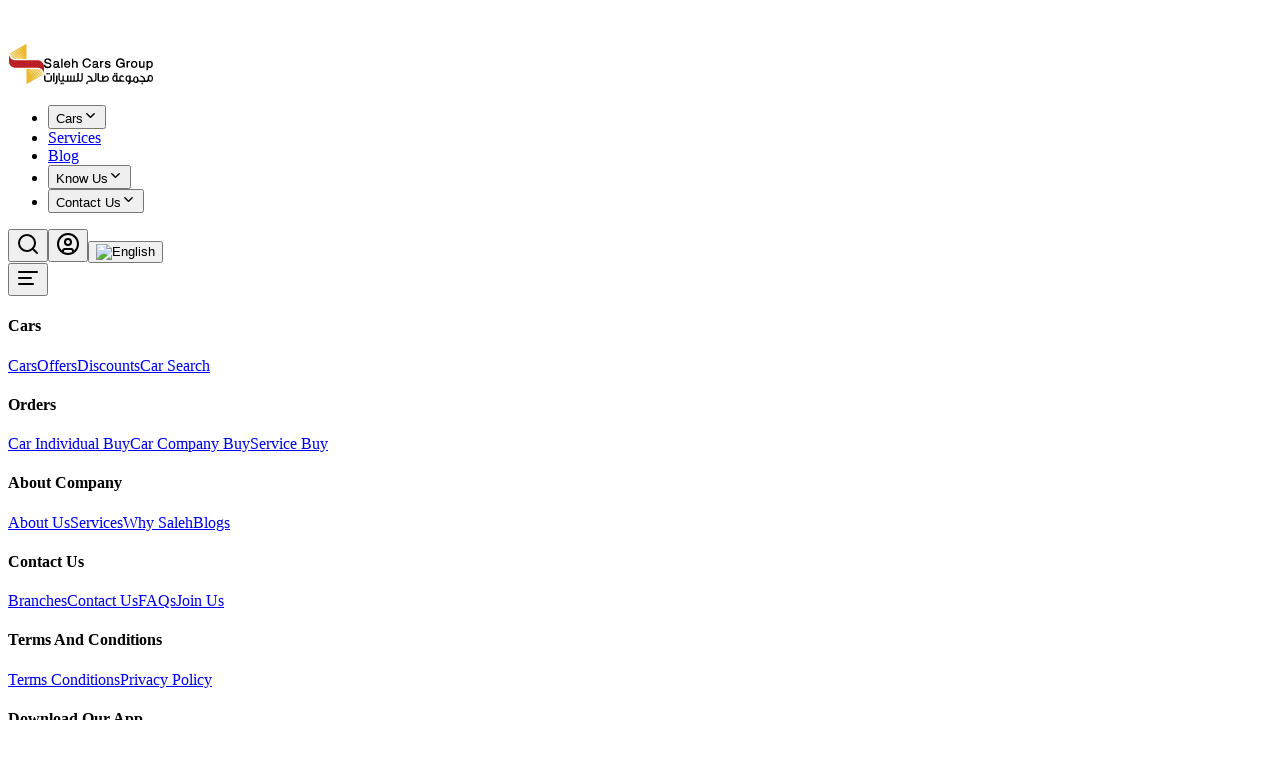

--- FILE ---
content_type: text/html; charset=utf-8
request_url: https://www.salehcars.com/en/buy_individual/1317
body_size: 25777
content:
<!DOCTYPE html><html lang="en" dir="ltr"><head><meta charSet="utf-8"/><meta name="viewport" content="width=device-width, initial-scale=1"/><link rel="preload" href="/_next/static/media/420b3da95f5fbf98-s.p.woff2" as="font" crossorigin="" type="font/woff2"/><link rel="preload" href="/_next/static/media/63a79a6cf340c5d2-s.p.woff2" as="font" crossorigin="" type="font/woff2"/><link rel="preload" href="/_next/static/media/6d87047c78b383ca-s.p.woff2" as="font" crossorigin="" type="font/woff2"/><link rel="preload" href="/_next/static/media/a7017400c9fd40b6-s.p.woff2" as="font" crossorigin="" type="font/woff2"/><link rel="preload" href="/_next/static/media/b9817c66466e8cbc-s.p.woff2" as="font" crossorigin="" type="font/woff2"/><link rel="preload" href="/_next/static/media/ce401babc0566bc1-s.p.woff2" as="font" crossorigin="" type="font/woff2"/><link rel="preload" href="/_next/static/media/dd994fbf464986f0-s.p.woff2" as="font" crossorigin="" type="font/woff2"/><link rel="preload" href="/_next/static/media/e97026df054cf2a3-s.p.woff2" as="font" crossorigin="" type="font/woff2"/><link rel="preload" href="/_next/static/media/f15f45d13243c643-s.p.woff2" as="font" crossorigin="" type="font/woff2"/><link rel="preload" as="image" href="/flags/US.svg"/><link rel="stylesheet" href="/_next/static/css/3b29da7319cc0b12.css" data-precedence="next"/><link rel="stylesheet" href="/_next/static/css/a5a93125708cf433.css" data-precedence="next"/><link rel="stylesheet" href="/_next/static/css/4829fcf24c78c458.css" data-precedence="next"/><link rel="preload" as="script" fetchPriority="low" href="/_next/static/chunks/webpack-497b51cea29f306b.js"/><script src="/_next/static/chunks/fd9d1056-0350f8aa5c4b3fce.js" async=""></script><script src="/_next/static/chunks/2117-fdddd683eedd3e1a.js" async=""></script><script src="/_next/static/chunks/main-app-be3d940aef6bd3eb.js" async=""></script><script src="/_next/static/chunks/app/%5Blocale%5D/loading-0f0da575525c2b10.js" async=""></script><script src="/_next/static/chunks/app/global-error-b38ae87be95ed03a.js" async=""></script><script src="/_next/static/chunks/6137-4cb1e3bfede489e6.js" async=""></script><script src="/_next/static/chunks/321-8236dacd997a4992.js" async=""></script><script src="/_next/static/chunks/2586-7e0f5a5666d56c38.js" async=""></script><script src="/_next/static/chunks/app/error-7d7323b59c9ae42e.js" async=""></script><script src="/_next/static/chunks/app/not-found-94f8ab911693adde.js" async=""></script><script src="/_next/static/chunks/7945-875020b4558b1f7e.js" async=""></script><script src="/_next/static/chunks/5601-9e959f618eb5f20c.js" async=""></script><script src="/_next/static/chunks/3405-57b921f95174cd18.js" async=""></script><script src="/_next/static/chunks/1405-00e1e51626bc5d9b.js" async=""></script><script src="/_next/static/chunks/4116-6ef057c4db1bcfe6.js" async=""></script><script src="/_next/static/chunks/1312-9ae0d875ad49e9bb.js" async=""></script><script src="/_next/static/chunks/6478-c88d7412ae579c10.js" async=""></script><script src="/_next/static/chunks/2546-d5700bc5bcae807a.js" async=""></script><script src="/_next/static/chunks/110-d7904dd8d70774f2.js" async=""></script><script src="/_next/static/chunks/1500-db12ecaae7008d10.js" async=""></script><script src="/_next/static/chunks/6732-bab7e2fd4344cbb0.js" async=""></script><script src="/_next/static/chunks/5328-c37258f32c405c8d.js" async=""></script><script src="/_next/static/chunks/app/%5Blocale%5D/layout-330f0a91ac2b931d.js" async=""></script><script src="/_next/static/chunks/e37a0b60-57eb15bde63b67d7.js" async=""></script><script src="/_next/static/chunks/4377-2a79aeb4533a6711.js" async=""></script><script src="/_next/static/chunks/6663-d7a3e3e3fc3e8e4b.js" async=""></script><script src="/_next/static/chunks/5896-62f4deaf3f31dc69.js" async=""></script><script src="/_next/static/chunks/4946-6f619d8a36471491.js" async=""></script><script src="/_next/static/chunks/8132-1d08e5bb9e6f1bd2.js" async=""></script><script src="/_next/static/chunks/5725-d5f4e365f1b9a463.js" async=""></script><script src="/_next/static/chunks/9907-6091b07342b31159.js" async=""></script><script src="/_next/static/chunks/9959-2cf4ef9144dc1da7.js" async=""></script><script src="/_next/static/chunks/6248-381d0459bac2e4b2.js" async=""></script><script src="/_next/static/chunks/6413-4a73355665cede3b.js" async=""></script><script src="/_next/static/chunks/9067-2d5ff1cf39994121.js" async=""></script><script src="/_next/static/chunks/app/%5Blocale%5D/page-49297240748db284.js" async=""></script><script src="/_next/static/chunks/app/%5Blocale%5D/%5B...rest%5D/page-2d6393c12e35f066.js" async=""></script><script src="/_next/static/chunks/app/%5Blocale%5D/error-a626b8e31d6a69a3.js" async=""></script><script src="/_next/static/chunks/9905-046625b0766b35c1.js" async=""></script><script src="/_next/static/chunks/app/%5Blocale%5D/template-5d3f3cf87098201d.js" async=""></script><link rel="preload" href="/_next/static/css/9a81502813a29f93.css" as="style"/><link rel="preload" href="/_next/static/css/46c246739e2c0f8b.css" as="style"/><link rel="preload" href="/_next/static/css/e657e8352c0d3028.css" as="style"/><link rel="preload" href="https://www.googletagmanager.com/gtm.js?id=GTM-WS93GWL" as="script"/><link rel="preload" href="https://cdn.respond.io/webchat/widget/widget.js?cId=8cce6d70c7e71cc52f5b0b9334f5055" as="script"/><title>Saleh Cars Group | مجموعة صالح للسيارات</title><meta name="description" content="A new concept in the cars world"/><link rel="manifest" href="/manifest.webmanifest" crossorigin="use-credentials"/><meta name="keywords" content="Buy new car Saudi Arabia,Saleh Cars,Saleh Cars Group,Car dealership Sadi Arabia,Top car brands Saudi Arabia,Affordable car prices Saudi Arabia,Car financing options Saudi Arabia,Best car deals Saudi Arabia,New car offers Saudi Arabia,Online car booking Saudi Arabia,Vehicle sales Saudi Arabia,Reliable car dealership,Car purchase process Saudi Arabia,Luxury cars Saudi Arabia,Family cars Saudi Arabia,SUV sales Saudi Arabia"/><link rel="canonical" href="https://www.salehcars.com"/><link rel="alternate" hrefLang="en-US" href="https://www.salehcars.com/en"/><link rel="alternate" hrefLang="ar-SA" href="https://www.salehcars.com/ar"/><meta property="og:title" content="Saleh Cars Group | مجموعة صالح للسيارات"/><meta property="og:description" content="A new concept in the cars world"/><meta property="og:url" content="https://www.salehcars.com"/><meta property="og:image:type" content="image/png"/><meta property="og:image" content="https://www.salehcars.com/en/opengraph-image?13e06e5f39589473"/><meta property="og:image:width" content="1200"/><meta property="og:image:height" content="1200"/><meta property="og:email" content="info@salehcars.com"/><meta property="og:phone_number" content="00966920022122"/><meta property="og:phone_number" content="00966920022122"/><meta property="og:type" content="website"/><meta name="twitter:card" content="summary_large_image"/><meta name="twitter:title" content="Saleh Cars Group | مجموعة صالح للسيارات"/><meta name="twitter:description" content="A new concept in the cars world"/><meta name="twitter:image:type" content="image/png"/><meta name="twitter:image" content="https://www.salehcars.com/en/opengraph-image?13e06e5f39589473"/><meta name="twitter:image:width" content="1200"/><meta name="twitter:image:height" content="1200"/><link rel="icon" href="/logo.svg"/><meta name="next-size-adjust"/><meta name="robots" content="noindex"/><script src="/_next/static/chunks/polyfills-42372ed130431b0a.js" noModule=""></script></head><body class="flex flex-col font-tajawal justify-between min-h-[100dvh] __className_76817d"><button class="fixed bottom-0 left-0 p-3 m-3 z-50 rounded-full bg-primary text-white" style="opacity:0;transform:translateY(100px)"><svg xmlns="http://www.w3.org/2000/svg" width="26" height="26" viewBox="0 0 24 24" fill="none" stroke="currentColor" stroke-width="2" stroke-linecap="round" stroke-linejoin="round" class="lucide lucide-arrow-up"><path d="m5 12 7-7 7 7"></path><path d="M12 19V5"></path></svg></button><div><header class="sticky top-0 z-30 w-full shadow-md bg-white py-3"><div class="container flex flex-row justify-between items-center gap-1.5 "><div><a href="/en"><div class="flex items-center gap-1.5"><svg xmlns="http://www.w3.org/2000/svg" width="36" height="42" viewBox="0 0 36 42" fill="none" id="logo"><path d="M33.5898 18.5926C31.6509 17.065 29.6533 17.2412 29.6533 17.2412H7.44435C7.44435 17.2412 4.80044 17.4175 2.80281 15.3611C1.15771 13.6573 0.981445 11.7184 0.981445 11.1309C0.981445 12.2472 0.981445 17.4763 0.981445 18.4751C0.981445 19.6502 1.33397 21.824 3.27285 23.3516C5.21172 24.8792 7.32685 24.8205 7.32685 24.8205C7.32685 24.8205 28.6545 24.8205 29.712 24.8205C30.7696 24.8205 32.6497 25.0555 34.3536 26.8769C36.1162 28.6982 35.9987 31.1659 35.9987 31.1659C35.9987 31.1659 35.9987 24.8205 35.9987 23.5866C35.9987 22.2941 35.4699 20.0614 33.5898 18.5926Z" fill="#BA2025"></path><path d="M34.7055 30.8707L21.3684 38.0387L34.5879 30.1657C34.5292 29.9306 34.4704 29.6956 34.4117 29.4606L21.1921 36.8048L34.1767 28.8731C34.0592 28.6968 34.0004 28.5205 33.8241 28.2855L20.8983 35.5122L33.4716 27.8155L33.4129 27.7568C33.2366 27.5805 33.1191 27.463 32.9428 27.2867L20.487 34.1609L32.4728 26.9342C32.2378 26.7579 32.0028 26.6404 31.7678 26.5229L20.1345 32.7508L30.9452 26.1704C30.3577 25.9941 29.9464 25.9941 29.9464 25.9941H29.6526L19.782 31.3995L28.1838 26.0529H26.8324L19.4882 30.0481L25.5986 26.0529H24.2473L19.1945 28.8143L23.1897 26.0529H18.4307V41.2114L34.6467 31.8108V31.1057C34.7054 31.1057 34.7055 31.047 34.7055 30.8707Z" fill="#E8B92C"></path><path d="M18.4895 15.9475V0.789062L2.27344 10.1897V10.8947C2.27344 10.8947 2.27344 10.9535 2.27344 11.071L15.5518 3.90301L2.33219 11.8348C2.39095 12.0698 2.4497 12.3048 2.50846 12.5398L15.7868 5.19559L2.80223 13.1273C2.91973 13.3036 2.97848 13.4799 3.15474 13.7149L16.0806 6.48817L3.44851 14.1849L3.50727 14.2437C3.68353 14.4199 3.80104 14.5374 3.9773 14.7137L16.4918 7.83951L4.44733 15.0662C4.68235 15.2425 4.91736 15.36 5.15237 15.4775L16.8444 9.2496L6.03368 15.83C6.62122 16.0063 7.03249 16.0063 7.03249 16.0063H7.32626L17.1969 10.6597L8.7951 16.0063H10.1464L17.4907 11.9523L11.3803 15.9475H12.7316L17.7844 13.1861L13.7892 15.9475H18.4895Z" fill="#E8B92C"></path></svg><svg id="text-en-logo" width="110" height="28" version="1.1" viewBox="0 0 110 28" xmlns="http://www.w3.org/2000/svg" fill="black"><g><g id="Layer_1"><path d="M3.9,16h-1.4v1.5h1.4v-1.5Z"></path><path d="M8,18.4h-1.4v3.6c0,.9-.5,1.5-1.4,1.5h-2.5c-.9,0-1.3-.5-1.3-1.5v-3.6H0v3.7c0,1.7,1.1,2.8,2.8,2.8h2.4c1.7,0,2.8-1.1,2.8-2.8v-3.7h0Z"></path><path d="M5.8,16h-1.4v1.5h1.4v-1.5Z"></path><path d="M10.5,16h-1.4v8.8h1.4v-8.8Z"></path><path d="M11,27.2c.6,0,1.2-.2,1.6-.6.5-.5.8-1.3.8-2.2v-5.9h-1.4v5.5c0,.4,0,.9-.2,1.4-.2.4-.6.8-1,.8h-.1v1.2h.2Z"></path><path d="M18,25.7h-1.4v1.5h1.4v-1.5Z"></path><path d="M19.8,25.7h-1.4v1.5h1.4v-1.5Z"></path><path d="M36,24.8h.4c1.5-.2,2.4-1.2,2.4-2.8v-6.1h-1.4v6.1c0,.9-.5,1.4-1.4,1.4s-1.3-.4-1.3-1.1v-6.3h-1.4v6.3c0,.8-.5,1.2-1.2,1.2h-1.3v-5.1h-1.4v5.1h-1.9v-5.1h-1.2v5.1h-1.8v-5h-1.4v5h-1.9c-.9,0-1.4-.4-1.4-1.1v-3.9h-1.4v3.9c0,.7-.4,1.1-1.2,1.2-.9,0-1.4-.5-1.4-1.5v-6.1h-1.3v6.1c0,1.5.9,2.5,2.4,2.7h0c0,0,.4,0,.4,0h.3c.7,0,1.3-.3,1.7-.8.4.5,1,.7,1.8.8h11.5c.7,0,1.3-.3,1.7-.8.4.4,1,.7,1.7.8h0c0,0,.1,0,.1,0q0-.1.1-.1Z"></path><path d="M43.4,26.3c0-.5.4-1.5,1.5-1.5h5.3c1.5-.2,2.4-1.2,2.4-2.8v-6.1h-1.4v6.1c0,.9-.5,1.5-1.5,1.5h-1.2c0-2.4-1.3-4.9-4.6-4.9h-.1v1.3h.1s1.3,0,2.2.8c.7.6,1,1.6,1.1,2.9h-2.2c-2.1,0-2.8,2.1-2.8,2.8v.9h1.4v-1Z"></path><path d="M55.9,24.8h6.1c2.3,0,2.9-2.1,2.9-3.2s-.9-2.8-2.5-2.8-2.1.6-2.9,1.9v-2.1h-1.4v5h-1.7c-.9,0-1.5-.5-1.5-1.5v-6.1h-1.4v6.1c0,1.5.9,2.5,2.4,2.7ZM62,23.5h-2.6v-.4c.7-2.1,1.7-3.1,2.9-3.1s1.2.8,1.2,1.5-.2,2-1.5,2Z"></path><path d="M71.6,16h-1.4v1.5h1.4v-1.5Z"></path><path d="M73.4,16h-1.4v1.5h1.4v-1.5Z"></path><path d="M70.8,24.8h9.6l-.4-1.4h-2.1c-.9,0-1.4-1-1.4-2s.2-1.8,1.2-1.8.5.1.7.4h0c0,0,1.5,0,1.5,0v-.2c-.5-1.1-1.2-1.5-2.2-1.5-2.1,0-2.5,2.1-2.5,3.1s.2,1.4.5,1.9h-2.2v-5.1h-2.6c-1.6,0-2.6,1.2-2.6,3.3,0,2.2,1.3,3.2,2.5,3.2ZM69.6,21.7c0-.2,0-2.1,1.2-2.1h1.2v3.8h-1.2c-.9,0-1.2-1.1-1.2-1.8Z"></path><path d="M98.9,25.7h-1.4v1.5h1.4v-1.5Z"></path><path d="M106.3,24.8c1.7,0,2.7-1.3,2.7-3.4s-1-3.5-2.7-3.5-2.6,1.2-2.6,3.2h0v.4c0,.4,0,.8-.2,1.2-.2.5-.6.8-1.1.8h-1.2c0-2.4-1.3-4.9-4.6-4.9h-.1v1.3h.1s1.3,0,2.2.8c.7.6,1,1.6,1.1,2.9h-4c-.9,0-1.4-.4-1.4-1.1,0-2-1.1-3.2-2.6-3.2s-2.6,1.2-2.8,3.3c0,.7-.4,1-1.2,1h-1.2v-5.1h-2.6c-1.6,0-2.6,1.2-2.6,3.3s1.4,3.1,2.6,3.1h1.2c0,.5-.5,1.1-1.1,1.1h-.1v1.2h.2c1.4,0,2.3-.9,2.5-2.4h1.6c.5,0,.9-.2,1.2-.4.4,1,1.3,1.6,2.4,1.6s2-.6,2.4-1.6c.4.2.9.4,1.4.5h7.3c.6-.1,1.2-.4,1.5-.9.5.5,1.2.8,2,.8ZM105.1,21.4c0-1.5.4-2.2,1.3-2.2s1.3.2,1.3,2.2-.4,2.1-1.3,2.1c-.9,0-1.3-.7-1.3-2.1ZM93,22.6c0,1.4-.4,2.1-1.3,2.1s-1.3-.7-1.3-2.1.4-2.2,1.3-2.2c.6,0,1.3.2,1.3,2.2ZM85.2,23.5h-1.2c-.9,0-1.2-1.1-1.2-1.8s0-2.1,1.2-2.1h1.2v3.8Z"></path><path d="M6.6,6.3c-.4-.2-.8-.5-1.5-.6l-1.3-.3c-.8-.2-1.4-.4-1.6-.5-.4-.2-.5-.5-.5-.8s.2-.6.4-.9c.3-.2.8-.4,1.5-.4s1.5.2,1.8.6c.2.2.3.6.4,1h0c0,.1,1.5.1,1.5.1v-.2c0-1-.4-1.8-1.1-2.2-.7-.5-1.5-.7-2.5-.7s-1.9.2-2.5.8c-.6.5-.9,1.2-.9,2.1s.3,1.4.9,1.8c.4.2.9.4,1.8.6l1.2.2c.6.2,1.1.3,1.4.5.3.2.4.5.4.9,0,.6-.4.9-1,1.2-.4.1-.8.2-1.2.2-.9,0-1.6-.3-2.1-.8-.2-.3-.3-.6-.4-1.1h0c0-.1-1.5-.1-1.5-.1v.2c0,1,.3,1.8,1,2.4.6.6,1.6.9,2.8.9s1.9-.2,2.6-.6c.8-.5,1.2-1.2,1.2-2.2s-.4-1.5-.9-1.9Z"></path><path d="M15.4,9.7h-.2c-.2,0-.2,0-.2,0,0,0,0-.1,0-.2v-3.6c0-.6-.3-1.2-.8-1.5-.5-.3-1.2-.5-2-.5s-1.4.2-1.9.5c-.6.4-.9.9-.9,1.8v.2h1.4c0-.4.1-.6.2-.8.2-.2.6-.4,1.2-.4s.9,0,1.1.2c.2.2.4.4.4.7s0,.3,0,.4c0,.1-.2.2-.4.2l-1.8.2c-.6,0-1.2.3-1.6.6-.4.4-.6.8-.6,1.5s.2,1.1.6,1.5c.4.4,1,.6,1.6.6s1.1-.1,1.5-.4c.4-.2.6-.4.9-.6,0,.2.1.3.2.4.2.3.5.5,1,.5h.4c.1,0,.2,0,.4-.1h.1v-1.1h-.5ZM13.5,7.6v.6c0,.6-.3,1-.9,1.3-.4.2-.8.2-1.1.2s-.5,0-.8-.2c-.2-.2-.3-.4-.3-.6,0-.4.2-.6.5-.8.2-.1.5-.2.9-.2h.7c.2,0,.5-.1.6-.2.1-.1.2-.1.4-.2Z"></path><path d="M18.6,1.7h-1.4v9h1.4V1.7Z"></path><path d="M25.9,5.1c-.2-.4-.6-.6-1.1-.9-.5-.2-.9-.4-1.5-.4-1,0-1.8.4-2.4,1-.6.6-.9,1.5-.9,2.6s.3,1.9.9,2.5c.6.6,1.4.9,2.2.9s.7,0,.9-.1c.5-.1,1-.4,1.4-.6.2-.2.4-.5.6-.8s.3-.6.3-.8v-.2h-1.4c0,.4-.2.6-.4.8-.4.4-.8.5-1.3.5s-1-.2-1.3-.5c-.2-.4-.4-.8-.5-1.4h4.9c0-.7,0-1.2-.1-1.5,0-.5-.2-.9-.4-1.2ZM21.6,6.7c0-.5.2-.8.5-1.1s.7-.5,1.2-.5,1.2.2,1.5.7c.1.2.2.5.3.9h-3.5Z"></path><path d="M31.3,3.9c-.6,0-1.1.1-1.5.4-.2.1-.4.2-.5.5V1.7h-1.4v9h1.4v-3.5c0-.8.2-1.4.5-1.6.4-.3.8-.4,1.2-.4s.9.2,1.1.5c.1.2.2.5.2.9v4.2h1.5v-4.2c0-.6-.1-1.2-.3-1.5-.4-.8-1.1-1.1-2.1-1.1Z"></path><path d="M45.4,7.3c-.1.5-.3,1-.5,1.4-.5.6-1.1.9-2,.9s-1.6-.3-2.2-.9c-.5-.6-.7-1.4-.7-2.4s.3-2.1.8-2.7c.5-.6,1.2-.9,2.1-.9s1.2.2,1.6.5c.4.3.6.7.8,1.2h0c0,.1,1.5.1,1.5.1v-.2c0-.8-.5-1.5-1.1-2.1-.6-.6-1.6-.9-2.8-.9s-2.5.5-3.3,1.4c-.8.8-1.1,1.9-1.1,3.2s.5,3.1,1.5,3.9c.8.6,1.7.9,2.8.9s2.3-.4,3.1-1.2c.6-.6,1-1.5,1.1-2.4v-.2h-1.5v.2Z"></path><path d="M54.5,9.7h-.2c-.2,0-.2,0-.2,0,0,0,0-.1,0-.2v-3.6c0-.6-.3-1.2-.8-1.5-.5-.3-1.2-.5-2-.5s-1.4.2-1.9.5c-.6.4-.9.9-.9,1.8v.2h1.4c0-.4.1-.6.2-.8.2-.2.6-.4,1.2-.4s.9,0,1.1.2c.2.2.4.4.4.7s0,.3,0,.4c0,.1-.2.2-.4.2l-1.8.2c-.6,0-1.2.3-1.6.6-.4.4-.6.8-.6,1.5s.2,1.1.6,1.5c.4.4,1,.6,1.6.6s1.1-.1,1.5-.4c.4-.2.6-.4.9-.6,0,.2.1.3.2.4.2.3.5.5,1,.5h.4c.1,0,.2,0,.4-.1h.1v-1.1h-.2c-.2,0-.3,0-.3,0ZM52.6,7.6v.6c0,.6-.3,1-.9,1.3-.4.2-.8.2-1.1.2s-.5,0-.8-.2c-.2-.2-.3-.4-.3-.6,0-.4.2-.6.5-.8.2-.1.5-.2.9-.2h.7c.2,0,.5-.1.6-.2.2-.1.3-.1.4-.2Z"></path><path d="M59.2,3.9h-.1c-.5,0-.9.2-1.3.5s-.3.3-.4.4v-.8h-1.4v6.6h1.4v-3.8c0-.4.2-.8.4-1.1.3-.3.7-.5,1.2-.5h.5c0,0,0-1.4,0-1.4h-.1c-.1,0-.2,0-.3,0Z"></path><path d="M64.3,6.7l-.8-.2c-.3,0-.6-.2-.7-.2-.2-.2-.4-.3-.4-.5s.1-.4.3-.5c.2-.1.5-.2.9-.2.6,0,1.1.1,1.3.4.2.2.2.4.2.6h0c0,.1,1.4.1,1.4.1h0c0-.6-.2-.9-.5-1.4-.5-.6-1.3-.9-2.4-.9s-1.5.2-2,.6c-.5.4-.8.9-.8,1.6s.3,1,.8,1.3c.3.2.8.4,1.4.5l.9.2c.5.1.8.2.9.3.2.1.3.3.3.5s-.1.5-.4.7c-.3.2-.6.2-1.1.2-.7,0-1.2-.2-1.4-.5-.2-.2-.2-.4-.2-.8h0c0-.1-1.4-.1-1.4-.1v.2c0,.6.3,1.2.7,1.7.5.5,1.2.7,2.3.7s1.8-.2,2.2-.6c.5-.5.8-.9.8-1.6s-.2-1.1-.8-1.4c-.4-.3-1-.5-1.8-.7Z"></path><path d="M76.2,7h2.9c0,.9-.3,1.6-.8,2-.5.4-1.2.6-1.9.6s-1.8-.3-2.2-.9c-.5-.6-.7-1.5-.7-2.5s.3-2.1.8-2.6c.5-.6,1.2-.9,2.1-.9s1.2.2,1.7.4c.5.3.7.7.9,1.3h0c0,.1,1.5.1,1.5.1v-.2c-.2-1.2-.9-2-1.8-2.5-.6-.4-1.4-.5-2.3-.5-1.3,0-2.4.4-3.2,1.3-.8.9-1.3,2.1-1.3,3.6s.5,2.7,1.4,3.5c.8.7,1.8,1.1,2.9,1.1s1.6-.2,2.2-.5c.3-.2.6-.4,1-.8l.3,1h1.1v-4.9h-4.5v1.3Z"></path><path d="M85.7,3.9h-.1c-.5,0-.9.2-1.3.5-.2.2-.3.3-.4.4v-.8h-1.4v6.6h1.4v-3.8c0-.4.2-.8.4-1.1.3-.3.7-.5,1.2-.5h.5c0,0,0-1.4,0-1.4h-.1c-.1,0-.2,0-.3,0Z"></path><path d="M90.2,3.9c-1,0-1.8.4-2.4,1-.6.6-.9,1.5-.9,2.6s.3,1.9.8,2.5c.6.6,1.4.9,2.3.9s2.1-.4,2.6-1.1.8-1.6.8-2.6-.3-1.9-.9-2.5c-.6-.5-1.4-.8-2.3-.8ZM92,7.3c0,.6-.1,1.2-.4,1.7-.2.5-.7.7-1.4.7s-1.1-.2-1.4-.6c-.3-.4-.5-.9-.5-1.6s.2-1.2.5-1.7c.3-.5.8-.7,1.4-.7s1.2.2,1.5.8c.2.4.3.8.3,1.4Z"></path><path d="M99.3,7.3c0,.6,0,1.1-.2,1.4-.2.6-.8.9-1.5.9s-.8-.2-1-.5c-.1-.2-.2-.4-.2-.7v-4.3h-1.5v4.5c0,.6.1,1,.3,1.4.4.6,1.1,1,2.1,1s1.2-.2,1.6-.5c.1-.1.2-.2.3-.3v.6h1.4v-6.6h-1.4v3.3Z"></path><path d="M108,4.8c-.6-.6-1.2-.9-2.1-.9s-1.1.1-1.5.4c-.2.1-.4.2-.5.4v-.6h-1.4v9.2h1.4v-3.1c.2.2.4.3.5.4.4.2.8.4,1.4.4s1.3-.2,1.8-.6c.8-.6,1.2-1.6,1.2-3.1s-.3-1.9-.8-2.5ZM107.4,7.4c0,.8-.2,1.4-.5,1.8-.4.4-.8.6-1.2.6-.8,0-1.2-.3-1.5-.9-.2-.3-.2-.7-.2-1.2s0-1.1.2-1.5c.3-.7.8-1,1.5-1s1.2.3,1.5.9c.2.3.2.7.2,1.2Z"></path></g></g></svg></div></a></div><div><nav class=""><ul class="hidden lg:flex gap-6"><li class="relative group"><div class="hidden lg:flex flex-row justify-center items-center gap-7"><button class="items-center justify-center whitespace-nowrap rounded-md ring-offset-background transition-all duration-500 focus-visible:outline-none focus-visible:ring-ring disabled:pointer-events-none disabled:opacity-50 text-base hover:text-primary/80 hover:underline focus-visible:ring-0 focus-visible:ring-offset-0 hover:underline-offset-8 w-auto h-auto m-0 p-0 flex gap-1 font-medium" title="" type="button" id="radix-:Rhiqjsq:" aria-haspopup="menu" aria-expanded="false" data-state="closed">Cars<!-- --><svg xmlns="http://www.w3.org/2000/svg" width="15" height="15" viewBox="0 0 24 24" fill="none" stroke="currentColor" stroke-width="2" stroke-linecap="round" stroke-linejoin="round" class="lucide lucide-chevron-down"><path d="m6 9 6 6 6-6"></path></svg></button></div></li><li class="relative group"><a class="inline-block transition-all duration-100 select-none hover:text-primary/80 hover:underline underline-offset-8 font-medium" href="/en/services">Services<!-- --></a><div class="hidden lg:flex flex-row justify-center items-center gap-7"></div></li><li class="relative group"><a class="inline-block transition-all duration-100 select-none hover:text-primary/80 hover:underline underline-offset-8 font-medium" href="/en/blogs">Blog<!-- --></a><div class="hidden lg:flex flex-row justify-center items-center gap-7"></div></li><li class="relative group"><div class="hidden lg:flex flex-row justify-center items-center gap-7"><button class="items-center justify-center whitespace-nowrap rounded-md ring-offset-background transition-all duration-500 focus-visible:outline-none focus-visible:ring-ring disabled:pointer-events-none disabled:opacity-50 text-base hover:text-primary/80 hover:underline focus-visible:ring-0 focus-visible:ring-offset-0 hover:underline-offset-8 w-auto h-auto m-0 p-0 flex gap-1 font-medium" title="" type="button" id="radix-:Rkiqjsq:" aria-haspopup="menu" aria-expanded="false" data-state="closed">Know Us<!-- --><svg xmlns="http://www.w3.org/2000/svg" width="15" height="15" viewBox="0 0 24 24" fill="none" stroke="currentColor" stroke-width="2" stroke-linecap="round" stroke-linejoin="round" class="lucide lucide-chevron-down"><path d="m6 9 6 6 6-6"></path></svg></button></div></li><li class="relative group"><div class="hidden lg:flex flex-row justify-center items-center gap-7"><button class="items-center justify-center whitespace-nowrap rounded-md ring-offset-background transition-all duration-500 focus-visible:outline-none focus-visible:ring-ring disabled:pointer-events-none disabled:opacity-50 text-base hover:text-primary/80 hover:underline focus-visible:ring-0 focus-visible:ring-offset-0 hover:underline-offset-8 w-auto h-auto m-0 p-0 flex gap-1 font-medium" title="" type="button" id="radix-:Rliqjsq:" aria-haspopup="menu" aria-expanded="false" data-state="closed">Contact Us<!-- --><svg xmlns="http://www.w3.org/2000/svg" width="15" height="15" viewBox="0 0 24 24" fill="none" stroke="currentColor" stroke-width="2" stroke-linecap="round" stroke-linejoin="round" class="lucide lucide-chevron-down"><path d="m6 9 6 6 6-6"></path></svg></button></div></li></ul></nav></div><div class="flex gap-1"><div><div class="flex gap-0"><!--$--><button class="inline-flex items-center justify-center whitespace-nowrap text-sm font-medium ring-offset-background transition-all duration-500 focus-visible:outline-none focus-visible:ring-2 focus-visible:ring-ring focus-visible:ring-offset-2 disabled:pointer-events-none disabled:opacity-50 hover:bg-accent hover:text-accent-foreground h-10 w-10 rounded-full" title="" type="button" aria-haspopup="dialog" aria-expanded="false" aria-controls="radix-:R5qqjsq:" data-state="closed"><svg xmlns="http://www.w3.org/2000/svg" width="24" height="24" viewBox="0 0 24 24" fill="none" stroke="currentColor" stroke-width="2" stroke-linecap="round" stroke-linejoin="round" class="lucide lucide-search"><circle cx="11" cy="11" r="8"></circle><path d="m21 21-4.3-4.3"></path></svg></button><!--/$--><button class="inline-flex items-center justify-center whitespace-nowrap text-sm font-medium ring-offset-background transition-all duration-500 focus-visible:outline-none focus-visible:ring-2 focus-visible:ring-ring focus-visible:ring-offset-2 disabled:pointer-events-none disabled:opacity-50 hover:bg-accent hover:text-accent-foreground h-10 w-10 rounded-full" title="" type="button" id="radix-:R9qqjsq:" aria-haspopup="menu" aria-expanded="false" data-state="closed"><svg xmlns="http://www.w3.org/2000/svg" width="24" height="24" viewBox="0 0 24 24" fill="none" stroke="currentColor" stroke-width="2" stroke-linecap="round" stroke-linejoin="round" class="lucide lucide-circle-user"><circle cx="12" cy="12" r="10"></circle><circle cx="12" cy="10" r="3"></circle><path d="M7 20.662V19a2 2 0 0 1 2-2h6a2 2 0 0 1 2 2v1.662"></path></svg></button><button class="inline-flex items-center justify-center whitespace-nowrap text-sm font-medium ring-offset-background transition-all duration-500 focus-visible:outline-none focus-visible:ring-2 focus-visible:ring-ring focus-visible:ring-offset-2 disabled:pointer-events-none disabled:opacity-50 hover:bg-accent hover:text-accent-foreground h-10 w-10 rounded-full" title="" type="button" id="radix-:Rdqqjsq:" aria-haspopup="menu" aria-expanded="false" data-state="closed"><img class="w-6" src="/flags/US.svg" alt="English" title="English"/></button></div></div><div class="lg:hidden flex"><button class="inline-flex items-center justify-center whitespace-nowrap text-sm font-medium ring-offset-background transition-all duration-500 focus-visible:outline-none focus-visible:ring-2 focus-visible:ring-ring focus-visible:ring-offset-2 disabled:pointer-events-none disabled:opacity-50 hover:bg-accent hover:text-accent-foreground h-10 w-10 rounded-full" title="" type="button" aria-haspopup="dialog" aria-expanded="false" aria-controls="radix-:R2qqjsq:" data-state="closed"><svg xmlns="http://www.w3.org/2000/svg" width="24" height="24" viewBox="0 0 24 24" fill="none" stroke="currentColor" stroke-width="2" stroke-linecap="round" stroke-linejoin="round" class="lucide lucide-align-left rtl:-scale-100"><path d="M15 12H3"></path><path d="M17 18H3"></path><path d="M21 6H3"></path></svg></button></div></div></div></header><div><!--$!--><template data-dgst="NEXT_NOT_FOUND"></template><div class="flex justify-center items-center h-screen"><div class="custom-loader !border-r-primary"></div></div><!--/$--></div><div role="region" aria-label="Notifications (F8)" tabindex="-1" style="pointer-events:none"><ol tabindex="-1" class="fixed top-0 z-[100] flex max-h-screen w-full flex-col-reverse p-4 sm:bottom-0 sm:right-0 sm:top-auto sm:flex-col md:max-w-[420px]"></ol></div></div><footer class="bg-[#141718] shadow py-8 text-[#dbd8d8]"><div class="container flex flex-col gap-11 mx-auto mb-8 lg:grid-cols-5"><div class="grid grid-cols-2 sm:grid-cols-3 md:grid-cols-4 lg:grid-cols-5 gap-x-3 gap-y-11 xl:grid-cols-8"><div class="col-span-1"><h4 class="text-base font-bold text-primary mb-2">Cars<!-- --></h4><div><div class="flex flex-col gap-3"><a class="text-sm font-normal hover:text-white transition-all duration-300 " href="/en/cars/all">Cars<!-- --></a><a class="text-sm font-normal hover:text-white transition-all duration-300 " href="/en/offers">Offers<!-- --></a><a class="text-sm font-normal hover:text-white transition-all duration-300 " href="/en/cars/discounts">Discounts<!-- --></a><a class="text-sm font-normal hover:text-white transition-all duration-300 " href="/en/cars/search">Car Search<!-- --></a></div></div></div><div class="col-span-1"><h4 class="text-base font-bold text-primary mb-2">Orders<!-- --></h4><div><div class="flex flex-col gap-3"><a class="text-sm font-normal hover:text-white transition-all duration-300 " href="/en/purchase-order?tab=carIndividualBuy">Car Individual Buy<!-- --></a><a class="text-sm font-normal hover:text-white transition-all duration-300 " href="/en/purchase-order?tab=carCompanyBuy">Car Company Buy<!-- --></a><a class="text-sm font-normal hover:text-white transition-all duration-300 " href="/en/purchase-order?tab=serviceBuy">Service Buy<!-- --></a></div></div></div><div class="col-span-1"><h4 class="text-base font-bold text-primary mb-2">About Company<!-- --></h4><div><div class="flex flex-col gap-3"><a class="text-sm font-normal hover:text-white transition-all duration-300 " href="/en/about-us">About Us<!-- --></a><a class="text-sm font-normal hover:text-white transition-all duration-300 " href="/en/services">Services<!-- --></a><a class="text-sm font-normal hover:text-white transition-all duration-300 " href="/en/why">Why Saleh<!-- --></a><a class="text-sm font-normal hover:text-white transition-all duration-300 " href="/en/blogs">Blogs<!-- --></a></div></div></div><div class="col-span-1"><h4 class="text-base font-bold text-primary mb-2">Contact Us<!-- --></h4><div><div class="flex flex-col gap-3"><a class="text-sm font-normal hover:text-white transition-all duration-300 " href="/en/contact-us">Branches<!-- --></a><a class="text-sm font-normal hover:text-white transition-all duration-300 " href="/en/contact-us">Contact Us<!-- --></a><a class="text-sm font-normal hover:text-white transition-all duration-300 " href="/en/faq">FAQs<!-- --></a><a class="text-sm font-normal hover:text-white transition-all duration-300 " href="/en/employment">Join Us<!-- --></a></div></div></div><div class="col-span-1"><h4 class="text-base font-bold text-primary mb-2">Terms And Conditions<!-- --></h4><div><div class="flex flex-col gap-3"><a class="text-sm font-normal hover:text-white transition-all duration-300 " href="/en/terms-conditions">Terms Conditions<!-- --></a><a class="text-sm font-normal hover:text-white transition-all duration-300 " href="/en/privacy-policy">Privacy Policy<!-- --></a></div></div></div><div class="col-span-1"><h4 class="text-base font-bold text-primary mb-2">Download Our App<!-- --></h4><div><div class="flex flex-wrap gap-3"><div class="flex flex-wrap gap-1.5"><a target="_blank" class="h-10 w-10 inline-flex items-center justify-center whitespace-nowrap text-sm font-medium ring-offset-background transition-colors focus-visible:outline-none focus-visible:ring-2 focus-visible:ring-ring focus-visible:ring-offset-2 disabled:pointer-events-none disabled:opacity-50 rounded-full border border-input shadow-sm shadow-primary/35 bg-background/10 hover:bg-accent text-accent/70 hover:text-accent-foreground" data-state="closed" href="https://play.google.com/store/apps/details?id=com.damatag.salehCars"><img alt="Google Play" title="Google Play" loading="lazy" width="25" height="25" decoding="async" data-nimg="1" style="color:transparent" srcSet="/_next/image?url=https%3A%2F%2Fsaleh-platform.s3.me-south-1.amazonaws.com%2Fmedia%2F667980790eeda93c1b747081%2Fb832ff56-fd9b-49f0-a54f-c5382dc09216.png&amp;w=32&amp;q=75 1x, /_next/image?url=https%3A%2F%2Fsaleh-platform.s3.me-south-1.amazonaws.com%2Fmedia%2F667980790eeda93c1b747081%2Fb832ff56-fd9b-49f0-a54f-c5382dc09216.png&amp;w=64&amp;q=75 2x" src="/_next/image?url=https%3A%2F%2Fsaleh-platform.s3.me-south-1.amazonaws.com%2Fmedia%2F667980790eeda93c1b747081%2Fb832ff56-fd9b-49f0-a54f-c5382dc09216.png&amp;w=64&amp;q=75"/></a><a target="_blank" class="h-10 w-10 inline-flex items-center justify-center whitespace-nowrap text-sm font-medium ring-offset-background transition-colors focus-visible:outline-none focus-visible:ring-2 focus-visible:ring-ring focus-visible:ring-offset-2 disabled:pointer-events-none disabled:opacity-50 rounded-full border border-input shadow-sm shadow-primary/35 bg-background/10 hover:bg-accent text-accent/70 hover:text-accent-foreground" data-state="closed" href="https://apps.apple.com/nl/app/saleh-cars-group/id6740009239?l=en-GB"><img alt="App Store" title="App Store" loading="lazy" width="25" height="25" decoding="async" data-nimg="1" style="color:transparent" srcSet="/_next/image?url=https%3A%2F%2Fsaleh-platform.s3.me-south-1.amazonaws.com%2Fmedia%2F667980790eeda93c1b747081%2Fcd701d51-4aa9-43e6-a36a-bc3256c010fd.png&amp;w=32&amp;q=75 1x, /_next/image?url=https%3A%2F%2Fsaleh-platform.s3.me-south-1.amazonaws.com%2Fmedia%2F667980790eeda93c1b747081%2Fcd701d51-4aa9-43e6-a36a-bc3256c010fd.png&amp;w=64&amp;q=75 2x" src="/_next/image?url=https%3A%2F%2Fsaleh-platform.s3.me-south-1.amazonaws.com%2Fmedia%2F667980790eeda93c1b747081%2Fcd701d51-4aa9-43e6-a36a-bc3256c010fd.png&amp;w=64&amp;q=75"/></a></div></div></div></div><div class="col-span-2"><h4 class="text-base font-bold text-primary mb-2">Newsletter<!-- --></h4><div><div class="p-6 bg-background/10 bg-opacity-10 flex flex-col gap-4 rounded-lg shadow-sm shadow-white/50"><h3 class="text-base font-bold text-primary">Subscribe to receive our latest offers</h3><div class="flex items-center"><input type="email" class="flex shadow-sm h-10 w-full rounded-md border-input px-3 py-2 text-sm ring-offset-background file:border-0 file:bg-transparent file:text-sm file:font-medium placeholder:text-muted-foreground focus-visible:outline-none focus-visible:ring-2 focus-visible:ring-ring disabled:cursor-not-allowed disabled:opacity-50 focus:placeholder:opacity-0 rounded-e-none focus:outline-none border-0 focus-visible:ring-offset-0 ring-0 bg-white" placeholder="Enter your Email Address"/><button class="inline-flex items-center justify-center whitespace-nowrap rounded-md text-sm font-medium ring-offset-background transition-all duration-500 focus-visible:outline-none focus-visible:ring-2 focus-visible:ring-ring focus-visible:ring-offset-2 disabled:pointer-events-none disabled:opacity-50 bg-primary text-primary-foreground hover:bg-primary/90 shadow-md focus:ring-primary/50 h-10 px-4 py-2 rounded-s-none" title=""><svg xmlns="http://www.w3.org/2000/svg" width="24" height="24" viewBox="0 0 24 24" fill="none" stroke="currentColor" stroke-width="2" stroke-linecap="round" stroke-linejoin="round" class="lucide lucide-arrow-right rtl:-scale-x-100"><path d="M5 12h14"></path><path d="m12 5 7 7-7 7"></path></svg></button></div></div></div></div></div></div><hr class="opacity-25"/><div class="container flex flex-wrap flex-col sm:flex-row justify-center md:justify-between gap-4 sm:gap-11 items-center mt-8"><div><a href="/en"><div class="flex items-center gap-1.5"><svg xmlns="http://www.w3.org/2000/svg" width="36" height="42" viewBox="0 0 36 42" fill="white" id="logo"><path d="M33.5898 18.5926C31.6509 17.065 29.6533 17.2412 29.6533 17.2412H7.44435C7.44435 17.2412 4.80044 17.4175 2.80281 15.3611C1.15771 13.6573 0.981445 11.7184 0.981445 11.1309C0.981445 12.2472 0.981445 17.4763 0.981445 18.4751C0.981445 19.6502 1.33397 21.824 3.27285 23.3516C5.21172 24.8792 7.32685 24.8205 7.32685 24.8205C7.32685 24.8205 28.6545 24.8205 29.712 24.8205C30.7696 24.8205 32.6497 25.0555 34.3536 26.8769C36.1162 28.6982 35.9987 31.1659 35.9987 31.1659C35.9987 31.1659 35.9987 24.8205 35.9987 23.5866C35.9987 22.2941 35.4699 20.0614 33.5898 18.5926Z"></path><path d="M34.7055 30.8707L21.3684 38.0387L34.5879 30.1657C34.5292 29.9306 34.4704 29.6956 34.4117 29.4606L21.1921 36.8048L34.1767 28.8731C34.0592 28.6968 34.0004 28.5205 33.8241 28.2855L20.8983 35.5122L33.4716 27.8155L33.4129 27.7568C33.2366 27.5805 33.1191 27.463 32.9428 27.2867L20.487 34.1609L32.4728 26.9342C32.2378 26.7579 32.0028 26.6404 31.7678 26.5229L20.1345 32.7508L30.9452 26.1704C30.3577 25.9941 29.9464 25.9941 29.9464 25.9941H29.6526L19.782 31.3995L28.1838 26.0529H26.8324L19.4882 30.0481L25.5986 26.0529H24.2473L19.1945 28.8143L23.1897 26.0529H18.4307V41.2114L34.6467 31.8108V31.1057C34.7054 31.1057 34.7055 31.047 34.7055 30.8707Z"></path><path d="M18.4895 15.9475V0.789062L2.27344 10.1897V10.8947C2.27344 10.8947 2.27344 10.9535 2.27344 11.071L15.5518 3.90301L2.33219 11.8348C2.39095 12.0698 2.4497 12.3048 2.50846 12.5398L15.7868 5.19559L2.80223 13.1273C2.91973 13.3036 2.97848 13.4799 3.15474 13.7149L16.0806 6.48817L3.44851 14.1849L3.50727 14.2437C3.68353 14.4199 3.80104 14.5374 3.9773 14.7137L16.4918 7.83951L4.44733 15.0662C4.68235 15.2425 4.91736 15.36 5.15237 15.4775L16.8444 9.2496L6.03368 15.83C6.62122 16.0063 7.03249 16.0063 7.03249 16.0063H7.32626L17.1969 10.6597L8.7951 16.0063H10.1464L17.4907 11.9523L11.3803 15.9475H12.7316L17.7844 13.1861L13.7892 15.9475H18.4895Z"></path></svg><svg id="text-en-logo" width="110" height="28" version="1.1" viewBox="0 0 110 28" xmlns="http://www.w3.org/2000/svg" fill="white"><g><g id="Layer_1"><path d="M3.9,16h-1.4v1.5h1.4v-1.5Z"></path><path d="M8,18.4h-1.4v3.6c0,.9-.5,1.5-1.4,1.5h-2.5c-.9,0-1.3-.5-1.3-1.5v-3.6H0v3.7c0,1.7,1.1,2.8,2.8,2.8h2.4c1.7,0,2.8-1.1,2.8-2.8v-3.7h0Z"></path><path d="M5.8,16h-1.4v1.5h1.4v-1.5Z"></path><path d="M10.5,16h-1.4v8.8h1.4v-8.8Z"></path><path d="M11,27.2c.6,0,1.2-.2,1.6-.6.5-.5.8-1.3.8-2.2v-5.9h-1.4v5.5c0,.4,0,.9-.2,1.4-.2.4-.6.8-1,.8h-.1v1.2h.2Z"></path><path d="M18,25.7h-1.4v1.5h1.4v-1.5Z"></path><path d="M19.8,25.7h-1.4v1.5h1.4v-1.5Z"></path><path d="M36,24.8h.4c1.5-.2,2.4-1.2,2.4-2.8v-6.1h-1.4v6.1c0,.9-.5,1.4-1.4,1.4s-1.3-.4-1.3-1.1v-6.3h-1.4v6.3c0,.8-.5,1.2-1.2,1.2h-1.3v-5.1h-1.4v5.1h-1.9v-5.1h-1.2v5.1h-1.8v-5h-1.4v5h-1.9c-.9,0-1.4-.4-1.4-1.1v-3.9h-1.4v3.9c0,.7-.4,1.1-1.2,1.2-.9,0-1.4-.5-1.4-1.5v-6.1h-1.3v6.1c0,1.5.9,2.5,2.4,2.7h0c0,0,.4,0,.4,0h.3c.7,0,1.3-.3,1.7-.8.4.5,1,.7,1.8.8h11.5c.7,0,1.3-.3,1.7-.8.4.4,1,.7,1.7.8h0c0,0,.1,0,.1,0q0-.1.1-.1Z"></path><path d="M43.4,26.3c0-.5.4-1.5,1.5-1.5h5.3c1.5-.2,2.4-1.2,2.4-2.8v-6.1h-1.4v6.1c0,.9-.5,1.5-1.5,1.5h-1.2c0-2.4-1.3-4.9-4.6-4.9h-.1v1.3h.1s1.3,0,2.2.8c.7.6,1,1.6,1.1,2.9h-2.2c-2.1,0-2.8,2.1-2.8,2.8v.9h1.4v-1Z"></path><path d="M55.9,24.8h6.1c2.3,0,2.9-2.1,2.9-3.2s-.9-2.8-2.5-2.8-2.1.6-2.9,1.9v-2.1h-1.4v5h-1.7c-.9,0-1.5-.5-1.5-1.5v-6.1h-1.4v6.1c0,1.5.9,2.5,2.4,2.7ZM62,23.5h-2.6v-.4c.7-2.1,1.7-3.1,2.9-3.1s1.2.8,1.2,1.5-.2,2-1.5,2Z"></path><path d="M71.6,16h-1.4v1.5h1.4v-1.5Z"></path><path d="M73.4,16h-1.4v1.5h1.4v-1.5Z"></path><path d="M70.8,24.8h9.6l-.4-1.4h-2.1c-.9,0-1.4-1-1.4-2s.2-1.8,1.2-1.8.5.1.7.4h0c0,0,1.5,0,1.5,0v-.2c-.5-1.1-1.2-1.5-2.2-1.5-2.1,0-2.5,2.1-2.5,3.1s.2,1.4.5,1.9h-2.2v-5.1h-2.6c-1.6,0-2.6,1.2-2.6,3.3,0,2.2,1.3,3.2,2.5,3.2ZM69.6,21.7c0-.2,0-2.1,1.2-2.1h1.2v3.8h-1.2c-.9,0-1.2-1.1-1.2-1.8Z"></path><path d="M98.9,25.7h-1.4v1.5h1.4v-1.5Z"></path><path d="M106.3,24.8c1.7,0,2.7-1.3,2.7-3.4s-1-3.5-2.7-3.5-2.6,1.2-2.6,3.2h0v.4c0,.4,0,.8-.2,1.2-.2.5-.6.8-1.1.8h-1.2c0-2.4-1.3-4.9-4.6-4.9h-.1v1.3h.1s1.3,0,2.2.8c.7.6,1,1.6,1.1,2.9h-4c-.9,0-1.4-.4-1.4-1.1,0-2-1.1-3.2-2.6-3.2s-2.6,1.2-2.8,3.3c0,.7-.4,1-1.2,1h-1.2v-5.1h-2.6c-1.6,0-2.6,1.2-2.6,3.3s1.4,3.1,2.6,3.1h1.2c0,.5-.5,1.1-1.1,1.1h-.1v1.2h.2c1.4,0,2.3-.9,2.5-2.4h1.6c.5,0,.9-.2,1.2-.4.4,1,1.3,1.6,2.4,1.6s2-.6,2.4-1.6c.4.2.9.4,1.4.5h7.3c.6-.1,1.2-.4,1.5-.9.5.5,1.2.8,2,.8ZM105.1,21.4c0-1.5.4-2.2,1.3-2.2s1.3.2,1.3,2.2-.4,2.1-1.3,2.1c-.9,0-1.3-.7-1.3-2.1ZM93,22.6c0,1.4-.4,2.1-1.3,2.1s-1.3-.7-1.3-2.1.4-2.2,1.3-2.2c.6,0,1.3.2,1.3,2.2ZM85.2,23.5h-1.2c-.9,0-1.2-1.1-1.2-1.8s0-2.1,1.2-2.1h1.2v3.8Z"></path><path d="M6.6,6.3c-.4-.2-.8-.5-1.5-.6l-1.3-.3c-.8-.2-1.4-.4-1.6-.5-.4-.2-.5-.5-.5-.8s.2-.6.4-.9c.3-.2.8-.4,1.5-.4s1.5.2,1.8.6c.2.2.3.6.4,1h0c0,.1,1.5.1,1.5.1v-.2c0-1-.4-1.8-1.1-2.2-.7-.5-1.5-.7-2.5-.7s-1.9.2-2.5.8c-.6.5-.9,1.2-.9,2.1s.3,1.4.9,1.8c.4.2.9.4,1.8.6l1.2.2c.6.2,1.1.3,1.4.5.3.2.4.5.4.9,0,.6-.4.9-1,1.2-.4.1-.8.2-1.2.2-.9,0-1.6-.3-2.1-.8-.2-.3-.3-.6-.4-1.1h0c0-.1-1.5-.1-1.5-.1v.2c0,1,.3,1.8,1,2.4.6.6,1.6.9,2.8.9s1.9-.2,2.6-.6c.8-.5,1.2-1.2,1.2-2.2s-.4-1.5-.9-1.9Z"></path><path d="M15.4,9.7h-.2c-.2,0-.2,0-.2,0,0,0,0-.1,0-.2v-3.6c0-.6-.3-1.2-.8-1.5-.5-.3-1.2-.5-2-.5s-1.4.2-1.9.5c-.6.4-.9.9-.9,1.8v.2h1.4c0-.4.1-.6.2-.8.2-.2.6-.4,1.2-.4s.9,0,1.1.2c.2.2.4.4.4.7s0,.3,0,.4c0,.1-.2.2-.4.2l-1.8.2c-.6,0-1.2.3-1.6.6-.4.4-.6.8-.6,1.5s.2,1.1.6,1.5c.4.4,1,.6,1.6.6s1.1-.1,1.5-.4c.4-.2.6-.4.9-.6,0,.2.1.3.2.4.2.3.5.5,1,.5h.4c.1,0,.2,0,.4-.1h.1v-1.1h-.5ZM13.5,7.6v.6c0,.6-.3,1-.9,1.3-.4.2-.8.2-1.1.2s-.5,0-.8-.2c-.2-.2-.3-.4-.3-.6,0-.4.2-.6.5-.8.2-.1.5-.2.9-.2h.7c.2,0,.5-.1.6-.2.1-.1.2-.1.4-.2Z"></path><path d="M18.6,1.7h-1.4v9h1.4V1.7Z"></path><path d="M25.9,5.1c-.2-.4-.6-.6-1.1-.9-.5-.2-.9-.4-1.5-.4-1,0-1.8.4-2.4,1-.6.6-.9,1.5-.9,2.6s.3,1.9.9,2.5c.6.6,1.4.9,2.2.9s.7,0,.9-.1c.5-.1,1-.4,1.4-.6.2-.2.4-.5.6-.8s.3-.6.3-.8v-.2h-1.4c0,.4-.2.6-.4.8-.4.4-.8.5-1.3.5s-1-.2-1.3-.5c-.2-.4-.4-.8-.5-1.4h4.9c0-.7,0-1.2-.1-1.5,0-.5-.2-.9-.4-1.2ZM21.6,6.7c0-.5.2-.8.5-1.1s.7-.5,1.2-.5,1.2.2,1.5.7c.1.2.2.5.3.9h-3.5Z"></path><path d="M31.3,3.9c-.6,0-1.1.1-1.5.4-.2.1-.4.2-.5.5V1.7h-1.4v9h1.4v-3.5c0-.8.2-1.4.5-1.6.4-.3.8-.4,1.2-.4s.9.2,1.1.5c.1.2.2.5.2.9v4.2h1.5v-4.2c0-.6-.1-1.2-.3-1.5-.4-.8-1.1-1.1-2.1-1.1Z"></path><path d="M45.4,7.3c-.1.5-.3,1-.5,1.4-.5.6-1.1.9-2,.9s-1.6-.3-2.2-.9c-.5-.6-.7-1.4-.7-2.4s.3-2.1.8-2.7c.5-.6,1.2-.9,2.1-.9s1.2.2,1.6.5c.4.3.6.7.8,1.2h0c0,.1,1.5.1,1.5.1v-.2c0-.8-.5-1.5-1.1-2.1-.6-.6-1.6-.9-2.8-.9s-2.5.5-3.3,1.4c-.8.8-1.1,1.9-1.1,3.2s.5,3.1,1.5,3.9c.8.6,1.7.9,2.8.9s2.3-.4,3.1-1.2c.6-.6,1-1.5,1.1-2.4v-.2h-1.5v.2Z"></path><path d="M54.5,9.7h-.2c-.2,0-.2,0-.2,0,0,0,0-.1,0-.2v-3.6c0-.6-.3-1.2-.8-1.5-.5-.3-1.2-.5-2-.5s-1.4.2-1.9.5c-.6.4-.9.9-.9,1.8v.2h1.4c0-.4.1-.6.2-.8.2-.2.6-.4,1.2-.4s.9,0,1.1.2c.2.2.4.4.4.7s0,.3,0,.4c0,.1-.2.2-.4.2l-1.8.2c-.6,0-1.2.3-1.6.6-.4.4-.6.8-.6,1.5s.2,1.1.6,1.5c.4.4,1,.6,1.6.6s1.1-.1,1.5-.4c.4-.2.6-.4.9-.6,0,.2.1.3.2.4.2.3.5.5,1,.5h.4c.1,0,.2,0,.4-.1h.1v-1.1h-.2c-.2,0-.3,0-.3,0ZM52.6,7.6v.6c0,.6-.3,1-.9,1.3-.4.2-.8.2-1.1.2s-.5,0-.8-.2c-.2-.2-.3-.4-.3-.6,0-.4.2-.6.5-.8.2-.1.5-.2.9-.2h.7c.2,0,.5-.1.6-.2.2-.1.3-.1.4-.2Z"></path><path d="M59.2,3.9h-.1c-.5,0-.9.2-1.3.5s-.3.3-.4.4v-.8h-1.4v6.6h1.4v-3.8c0-.4.2-.8.4-1.1.3-.3.7-.5,1.2-.5h.5c0,0,0-1.4,0-1.4h-.1c-.1,0-.2,0-.3,0Z"></path><path d="M64.3,6.7l-.8-.2c-.3,0-.6-.2-.7-.2-.2-.2-.4-.3-.4-.5s.1-.4.3-.5c.2-.1.5-.2.9-.2.6,0,1.1.1,1.3.4.2.2.2.4.2.6h0c0,.1,1.4.1,1.4.1h0c0-.6-.2-.9-.5-1.4-.5-.6-1.3-.9-2.4-.9s-1.5.2-2,.6c-.5.4-.8.9-.8,1.6s.3,1,.8,1.3c.3.2.8.4,1.4.5l.9.2c.5.1.8.2.9.3.2.1.3.3.3.5s-.1.5-.4.7c-.3.2-.6.2-1.1.2-.7,0-1.2-.2-1.4-.5-.2-.2-.2-.4-.2-.8h0c0-.1-1.4-.1-1.4-.1v.2c0,.6.3,1.2.7,1.7.5.5,1.2.7,2.3.7s1.8-.2,2.2-.6c.5-.5.8-.9.8-1.6s-.2-1.1-.8-1.4c-.4-.3-1-.5-1.8-.7Z"></path><path d="M76.2,7h2.9c0,.9-.3,1.6-.8,2-.5.4-1.2.6-1.9.6s-1.8-.3-2.2-.9c-.5-.6-.7-1.5-.7-2.5s.3-2.1.8-2.6c.5-.6,1.2-.9,2.1-.9s1.2.2,1.7.4c.5.3.7.7.9,1.3h0c0,.1,1.5.1,1.5.1v-.2c-.2-1.2-.9-2-1.8-2.5-.6-.4-1.4-.5-2.3-.5-1.3,0-2.4.4-3.2,1.3-.8.9-1.3,2.1-1.3,3.6s.5,2.7,1.4,3.5c.8.7,1.8,1.1,2.9,1.1s1.6-.2,2.2-.5c.3-.2.6-.4,1-.8l.3,1h1.1v-4.9h-4.5v1.3Z"></path><path d="M85.7,3.9h-.1c-.5,0-.9.2-1.3.5-.2.2-.3.3-.4.4v-.8h-1.4v6.6h1.4v-3.8c0-.4.2-.8.4-1.1.3-.3.7-.5,1.2-.5h.5c0,0,0-1.4,0-1.4h-.1c-.1,0-.2,0-.3,0Z"></path><path d="M90.2,3.9c-1,0-1.8.4-2.4,1-.6.6-.9,1.5-.9,2.6s.3,1.9.8,2.5c.6.6,1.4.9,2.3.9s2.1-.4,2.6-1.1.8-1.6.8-2.6-.3-1.9-.9-2.5c-.6-.5-1.4-.8-2.3-.8ZM92,7.3c0,.6-.1,1.2-.4,1.7-.2.5-.7.7-1.4.7s-1.1-.2-1.4-.6c-.3-.4-.5-.9-.5-1.6s.2-1.2.5-1.7c.3-.5.8-.7,1.4-.7s1.2.2,1.5.8c.2.4.3.8.3,1.4Z"></path><path d="M99.3,7.3c0,.6,0,1.1-.2,1.4-.2.6-.8.9-1.5.9s-.8-.2-1-.5c-.1-.2-.2-.4-.2-.7v-4.3h-1.5v4.5c0,.6.1,1,.3,1.4.4.6,1.1,1,2.1,1s1.2-.2,1.6-.5c.1-.1.2-.2.3-.3v.6h1.4v-6.6h-1.4v3.3Z"></path><path d="M108,4.8c-.6-.6-1.2-.9-2.1-.9s-1.1.1-1.5.4c-.2.1-.4.2-.5.4v-.6h-1.4v9.2h1.4v-3.1c.2.2.4.3.5.4.4.2.8.4,1.4.4s1.3-.2,1.8-.6c.8-.6,1.2-1.6,1.2-3.1s-.3-1.9-.8-2.5ZM107.4,7.4c0,.8-.2,1.4-.5,1.8-.4.4-.8.6-1.2.6-.8,0-1.2-.3-1.5-.9-.2-.3-.2-.7-.2-1.2s0-1.1.2-1.5c.3-.7.8-1,1.5-1s1.2.3,1.5.9c.2.3.2.7.2,1.2Z"></path></g></g></svg></div></a></div><div><div>2025<!-- --> <!-- -->Saleh Cars Group<!-- --></div></div><div class="self-center flex flex-row flex-wrap items-center justify-center gap-5"><div class="flex flex-wrap gap-1.5"><a target="_blank" class="h-10 w-10 inline-flex items-center justify-center whitespace-nowrap text-sm font-medium ring-offset-background transition-colors focus-visible:outline-none focus-visible:ring-2 focus-visible:ring-ring focus-visible:ring-offset-2 disabled:pointer-events-none disabled:opacity-50 rounded-full border border-input shadow-sm shadow-primary/35 bg-background/10 hover:bg-accent text-accent/70 hover:text-accent-foreground" data-state="closed" href="https://www.facebook.com/salehcars"><svg xmlns="http://www.w3.org/2000/svg" width="25" height="25" viewBox="0 0 24 24" fill="none" stroke="currentColor" stroke-width="2" stroke-linecap="round" stroke-linejoin="round" class="lucide lucide-facebook"><path d="M18 2h-3a5 5 0 0 0-5 5v3H7v4h3v8h4v-8h3l1-4h-4V7a1 1 0 0 1 1-1h3z"></path></svg></a><a target="_blank" class="h-10 w-10 inline-flex items-center justify-center whitespace-nowrap text-sm font-medium ring-offset-background transition-colors focus-visible:outline-none focus-visible:ring-2 focus-visible:ring-ring focus-visible:ring-offset-2 disabled:pointer-events-none disabled:opacity-50 rounded-full border border-input shadow-sm shadow-primary/35 bg-background/10 hover:bg-accent text-accent/70 hover:text-accent-foreground" data-state="closed" href="https://x.com/salehcars"><svg xmlns="http://www.w3.org/2000/svg" width="25" height="25" viewBox="0 0 1200 1227" fill="currentColor" stroke="currentColor" id="twitter"><path d="M714.163 519.284L1160.89 0H1055.03L667.137 450.887L357.328 0H0L468.492 681.821L0 1226.37H105.866L515.491 750.218L842.672 1226.37H1200L714.137 519.284H714.163ZM569.165 687.828L521.697 619.934L144.011 79.6944H306.615L611.412 515.685L658.88 583.579L1055.08 1150.3H892.476L569.165 687.854V687.828Z"></path></svg></a><a target="_blank" class="h-10 w-10 inline-flex items-center justify-center whitespace-nowrap text-sm font-medium ring-offset-background transition-colors focus-visible:outline-none focus-visible:ring-2 focus-visible:ring-ring focus-visible:ring-offset-2 disabled:pointer-events-none disabled:opacity-50 rounded-full border border-input shadow-sm shadow-primary/35 bg-background/10 hover:bg-accent text-accent/70 hover:text-accent-foreground" data-state="closed" href="https://www.instagram.com/salehcars"><svg xmlns="http://www.w3.org/2000/svg" width="25" height="25" viewBox="0 0 24 24" fill="none" stroke="currentColor" stroke-width="2" stroke-linecap="round" stroke-linejoin="round" class="lucide lucide-instagram"><rect width="20" height="20" x="2" y="2" rx="5" ry="5"></rect><path d="M16 11.37A4 4 0 1 1 12.63 8 4 4 0 0 1 16 11.37z"></path><line x1="17.5" x2="17.51" y1="6.5" y2="6.5"></line></svg></a><a target="_blank" class="h-10 w-10 inline-flex items-center justify-center whitespace-nowrap text-sm font-medium ring-offset-background transition-colors focus-visible:outline-none focus-visible:ring-2 focus-visible:ring-ring focus-visible:ring-offset-2 disabled:pointer-events-none disabled:opacity-50 rounded-full border border-input shadow-sm shadow-primary/35 bg-background/10 hover:bg-accent text-accent/70 hover:text-accent-foreground" data-state="closed" href="https://www.linkedin.com/company/salehcars/"><svg xmlns="http://www.w3.org/2000/svg" width="25" height="25" viewBox="0 0 24 24" fill="none" stroke="currentColor" stroke-width="2" stroke-linecap="round" stroke-linejoin="round" class="lucide lucide-linkedin"><path d="M16 8a6 6 0 0 1 6 6v7h-4v-7a2 2 0 0 0-2-2 2 2 0 0 0-2 2v7h-4v-7a6 6 0 0 1 6-6z"></path><rect width="4" height="12" x="2" y="9"></rect><circle cx="4" cy="4" r="2"></circle></svg></a><a target="_blank" class="h-10 w-10 inline-flex items-center justify-center whitespace-nowrap text-sm font-medium ring-offset-background transition-colors focus-visible:outline-none focus-visible:ring-2 focus-visible:ring-ring focus-visible:ring-offset-2 disabled:pointer-events-none disabled:opacity-50 rounded-full border border-input shadow-sm shadow-primary/35 bg-background/10 hover:bg-accent text-accent/70 hover:text-accent-foreground" data-state="closed" href="https://www.youtube.com/channel/UC2FKTAgrbhNriDk4rXc0cSA"><svg xmlns="http://www.w3.org/2000/svg" width="25" height="25" viewBox="0 0 24 24" fill="none" stroke="currentColor" stroke-width="2" stroke-linecap="round" stroke-linejoin="round" class="lucide lucide-youtube"><path d="M2.5 17a24.12 24.12 0 0 1 0-10 2 2 0 0 1 1.4-1.4 49.56 49.56 0 0 1 16.2 0A2 2 0 0 1 21.5 7a24.12 24.12 0 0 1 0 10 2 2 0 0 1-1.4 1.4 49.55 49.55 0 0 1-16.2 0A2 2 0 0 1 2.5 17"></path><path d="m10 15 5-3-5-3z"></path></svg></a><a target="_blank" class="h-10 w-10 inline-flex items-center justify-center whitespace-nowrap text-sm font-medium ring-offset-background transition-colors focus-visible:outline-none focus-visible:ring-2 focus-visible:ring-ring focus-visible:ring-offset-2 disabled:pointer-events-none disabled:opacity-50 rounded-full border border-input shadow-sm shadow-primary/35 bg-background/10 hover:bg-accent text-accent/70 hover:text-accent-foreground" data-state="closed" href="https://www.snapchat.com/add/salehcars"><svg xmlns="http://www.w3.org/2000/svg" width="25" height="25" viewBox="0 0 17 17" fill="currentColor" stroke="currentColor" id="snapchat"><path fill-rule="evenodd" clip-rule="evenodd" d="M8.5 0C7.14681 0 5.84904 0.537553 4.89219 1.4944C3.93534 2.45125 3.39779 3.74902 3.39779 5.10221V6.69665L2.63246 6.12265C2.54312 6.05565 2.44146 6.0069 2.33328 5.97918C2.22511 5.95147 2.11253 5.94533 2.00198 5.96112C1.89143 5.97692 1.78507 6.01433 1.68898 6.07123C1.59289 6.12812 1.50895 6.20339 1.44194 6.29272C1.37494 6.38206 1.32619 6.48372 1.29848 6.5919C1.27076 6.70008 1.26462 6.81266 1.28042 6.92321C1.29621 7.03375 1.33362 7.14011 1.39052 7.2362C1.44741 7.33229 1.52268 7.41624 1.61202 7.48324L3.1988 8.67375C2.82124 9.66698 1.90029 10.7061 0.409598 11.6016C0.31182 11.6616 0.227057 11.7406 0.160312 11.8339C0.0935667 11.9272 0.0461925 12.0329 0.0209862 12.1449C-0.00422007 12.2568 -0.00674774 12.3726 0.0135524 12.4855C0.0338526 12.5985 0.0765692 12.7062 0.13918 12.8023C1.08989 14.2284 2.59844 15.3066 4.24816 15.3066C5.76522 15.3066 6.80522 17.0074 8.5 17.0074C10.2101 17.0074 11.2288 15.3066 12.7518 15.3066C14.4016 15.3066 15.9101 14.2284 16.8608 12.8023C16.9234 12.7062 16.9661 12.5985 16.9864 12.4855C17.0067 12.3726 17.0042 12.2568 16.979 12.1449C16.9538 12.0329 16.9064 11.9272 16.8397 11.8339C16.7729 11.7406 16.6882 11.6616 16.5904 11.6016C15.0997 10.7061 14.1788 9.66698 13.8012 8.67375L15.388 7.48324C15.5684 7.34792 15.6877 7.14647 15.7196 6.92321C15.7515 6.69994 15.6934 6.47315 15.5581 6.29272C15.4227 6.1123 15.2213 5.99302 14.998 5.96112C14.7748 5.92923 14.548 5.98733 14.3675 6.12265L13.6022 6.69665V5.10221C13.6022 3.74902 13.0647 2.45125 12.1078 1.4944C11.151 0.537553 9.85319 0 8.5 0Z"></path></svg></a><a target="_blank" class="h-10 w-10 inline-flex items-center justify-center whitespace-nowrap text-sm font-medium ring-offset-background transition-colors focus-visible:outline-none focus-visible:ring-2 focus-visible:ring-ring focus-visible:ring-offset-2 disabled:pointer-events-none disabled:opacity-50 rounded-full border border-input shadow-sm shadow-primary/35 bg-background/10 hover:bg-accent text-accent/70 hover:text-accent-foreground" data-state="closed" href="https://www.tiktok.com/@salehcars?_t=ZS-8z0XbaDow6u&amp;_r=1"><img alt="TikTok" title="TikTok" loading="lazy" width="25" height="25" decoding="async" data-nimg="1" style="color:transparent" srcSet="/_next/image?url=https%3A%2F%2Fsaleh-platform.s3.me-south-1.amazonaws.com%2Fmedia%2F667980790eeda93c1b747081%2F16eadb27-317d-475b-9a31-14bbab83c688.png&amp;w=32&amp;q=75 1x, /_next/image?url=https%3A%2F%2Fsaleh-platform.s3.me-south-1.amazonaws.com%2Fmedia%2F667980790eeda93c1b747081%2F16eadb27-317d-475b-9a31-14bbab83c688.png&amp;w=64&amp;q=75 2x" src="/_next/image?url=https%3A%2F%2Fsaleh-platform.s3.me-south-1.amazonaws.com%2Fmedia%2F667980790eeda93c1b747081%2F16eadb27-317d-475b-9a31-14bbab83c688.png&amp;w=64&amp;q=75"/></a></div></div></div></footer><script src="/_next/static/chunks/webpack-497b51cea29f306b.js" async=""></script><script>(self.__next_f=self.__next_f||[]).push([0]);self.__next_f.push([2,null])</script><script>self.__next_f.push([1,"1:HL[\"/_next/static/css/3b29da7319cc0b12.css\",\"style\"]\n2:HL[\"/_next/static/media/0a61324d85234ed0-s.p.woff2\",\"font\",{\"crossOrigin\":\"\",\"type\":\"font/woff2\"}]\n3:HL[\"/_next/static/media/0f9bfbb4dbb98158-s.p.woff2\",\"font\",{\"crossOrigin\":\"\",\"type\":\"font/woff2\"}]\n4:HL[\"/_next/static/media/149bd79232cbc8b2-s.p.woff2\",\"font\",{\"crossOrigin\":\"\",\"type\":\"font/woff2\"}]\n5:HL[\"/_next/static/media/1ebb550cd0a67fc6-s.p.woff2\",\"font\",{\"crossOrigin\":\"\",\"type\":\"font/woff2\"}]\n6:HL[\"/_next/static/media/24b539371b989971-s.p.woff2\",\"font\",{\"crossOrigin\":\"\",\"type\":\"font/woff2\"}]\n7:HL[\"/_next/static/media/420b3da95f5fbf98-s.p.woff2\",\"font\",{\"crossOrigin\":\"\",\"type\":\"font/woff2\"}]\n8:HL[\"/_next/static/media/63a79a6cf340c5d2-s.p.woff2\",\"font\",{\"crossOrigin\":\"\",\"type\":\"font/woff2\"}]\n9:HL[\"/_next/static/media/6d87047c78b383ca-s.p.woff2\",\"font\",{\"crossOrigin\":\"\",\"type\":\"font/woff2\"}]\na:HL[\"/_next/static/media/a7017400c9fd40b6-s.p.woff2\",\"font\",{\"crossOrigin\":\"\",\"type\":\"font/woff2\"}]\nb:HL[\"/_next/static/media/b9817c66466e8cbc-s.p.woff2\",\"font\",{\"crossOrigin\":\"\",\"type\":\"font/woff2\"}]\nc:HL[\"/_next/static/media/ce401babc0566bc1-s.p.woff2\",\"font\",{\"crossOrigin\":\"\",\"type\":\"font/woff2\"}]\nd:HL[\"/_next/static/media/dd994fbf464986f0-s.p.woff2\",\"font\",{\"crossOrigin\":\"\",\"type\":\"font/woff2\"}]\ne:HL[\"/_next/static/media/e97026df054cf2a3-s.p.woff2\",\"font\",{\"crossOrigin\":\"\",\"type\":\"font/woff2\"}]\nf:HL[\"/_next/static/media/f15f45d13243c643-s.p.woff2\",\"font\",{\"crossOrigin\":\"\",\"type\":\"font/woff2\"}]\n10:HL[\"/_next/static/css/a5a93125708cf433.css\",\"style\"]\n11:HL[\"/_next/static/css/4829fcf24c78c458.css\",\"style\"]\n12:HL[\"/_next/static/css/9a81502813a29f93.css\",\"style\"]\n13:HL[\"/_next/static/css/46c246739e2c0f8b.css\",\"style\"]\n14:HL[\"/_next/static/css/e657e8352c0d3028.css\",\"style\"]\n"])</script><script>self.__next_f.push([1,"15:I[12846,[],\"\"]\n18:I[4707,[],\"\"]\n1b:I[36423,[],\"\"]\n1d:I[31602,[\"2439\",\"static/chunks/app/%5Blocale%5D/loading-0f0da575525c2b10.js\"],\"default\"]\n20:I[21667,[\"6470\",\"static/chunks/app/global-error-b38ae87be95ed03a.js\"],\"default\"]\n19:[\"locale\",\"en\",\"d\"]\n1a:[\"rest\",\"buy_individual/1317\",\"c\"]\n21:[]\n0:[\"$\",\"$L15\",null,{\"buildId\":\"dYtQ3t1h1xjZG21GSGuqz\",\"assetPrefix\":\"\",\"urlParts\":[\"\",\"en\",\"buy_individual\",\"1317\"],\"initialTree\":[\"\",{\"children\":[[\"locale\",\"en\",\"d\"],{\"children\":[[\"rest\",\"buy_individual/1317\",\"c\"],{\"children\":[\"__PAGE__\",{}]}]}]},\"$undefined\",\"$undefined\",true],\"initialSeedData\":[\"\",{\"children\":[[\"locale\",\"en\",\"d\"],{\"children\":[[\"rest\",\"buy_individual/1317\",\"c\"],{\"children\":[\"__PAGE__\",{},[[\"$L16\",\"$L17\",[[\"$\",\"link\",\"0\",{\"rel\":\"stylesheet\",\"href\":\"/_next/static/css/9a81502813a29f93.css\",\"precedence\":\"next\",\"crossOrigin\":\"$undefined\"}],[\"$\",\"link\",\"1\",{\"rel\":\"stylesheet\",\"href\":\"/_next/static/css/46c246739e2c0f8b.css\",\"precedence\":\"next\",\"crossOrigin\":\"$undefined\"}],[\"$\",\"link\",\"2\",{\"rel\":\"stylesheet\",\"href\":\"/_next/static/css/e657e8352c0d3028.css\",\"precedence\":\"next\",\"crossOrigin\":\"$undefined\"}]]],null],null]},[null,[\"$\",\"$L18\",null,{\"parallelRouterKey\":\"children\",\"segmentPath\":[\"children\",\"$19\",\"children\",\"$1a\",\"children\"],\"error\":\"$undefined\",\"errorStyles\":\"$undefined\",\"errorScripts\":\"$undefined\",\"template\":[\"$\",\"$L1b\",null,{}],\"templateStyles\":\"$undefined\",\"templateScripts\":\"$undefined\",\"notFound\":\"$undefined\",\"notFoundStyles\":\"$undefined\"}]],null]},[[[[\"$\",\"link\",\"0\",{\"rel\":\"stylesheet\",\"href\":\"/_next/static/css/a5a93125708cf433.css\",\"precedence\":\"next\",\"crossOrigin\":\"$undefined\"}],[\"$\",\"link\",\"1\",{\"rel\":\"stylesheet\",\"href\":\"/_next/static/css/4829fcf24c78c458.css\",\"precedence\":\"next\",\"crossOrigin\":\"$undefined\"}]],\"$L1c\"],null],[[\"$\",\"$L1d\",null,{}],[],[]]]},[[[[\"$\",\"link\",\"0\",{\"rel\":\"stylesheet\",\"href\":\"/_next/static/css/3b29da7319cc0b12.css\",\"precedence\":\"next\",\"crossOrigin\":\"$undefined\"}]],\"$L1e\"],null],null],\"couldBeIntercepted\":false,\"initialHead\":[null,\"$L1f\"],\"globalErrorComponent\":\"$20\",\"missi"])</script><script>self.__next_f.push([1,"ngSlots\":\"$W21\"}]\n"])</script><script>self.__next_f.push([1,"22:I[83573,[\"6137\",\"static/chunks/6137-4cb1e3bfede489e6.js\",\"321\",\"static/chunks/321-8236dacd997a4992.js\",\"2586\",\"static/chunks/2586-7e0f5a5666d56c38.js\",\"7601\",\"static/chunks/app/error-7d7323b59c9ae42e.js\"],\"default\"]\n23:I[75292,[\"9160\",\"static/chunks/app/not-found-94f8ab911693adde.js\"],\"default\"]\n1e:[\"$\",\"$L18\",null,{\"parallelRouterKey\":\"children\",\"segmentPath\":[\"children\"],\"error\":\"$22\",\"errorStyles\":[],\"errorScripts\":[],\"template\":[\"$\",\"$L1b\",null,{}],\"templateStyles\":\"$undefined\",\"templateScripts\":\"$undefined\",\"notFound\":[\"$\",\"$L23\",null,{}],\"notFoundStyles\":[]}]\n"])</script><script>self.__next_f.push([1,"1f:[[\"$\",\"meta\",\"0\",{\"name\":\"viewport\",\"content\":\"width=device-width, initial-scale=1\"}],[\"$\",\"meta\",\"1\",{\"charSet\":\"utf-8\"}],[\"$\",\"title\",\"2\",{\"children\":\"Saleh Cars Group | مجموعة صالح للسيارات\"}],[\"$\",\"meta\",\"3\",{\"name\":\"description\",\"content\":\"A new concept in the cars world\"}],[\"$\",\"link\",\"4\",{\"rel\":\"manifest\",\"href\":\"/manifest.webmanifest\",\"crossOrigin\":\"use-credentials\"}],[\"$\",\"meta\",\"5\",{\"name\":\"keywords\",\"content\":\"Buy new car Saudi Arabia,Saleh Cars,Saleh Cars Group,Car dealership Sadi Arabia,Top car brands Saudi Arabia,Affordable car prices Saudi Arabia,Car financing options Saudi Arabia,Best car deals Saudi Arabia,New car offers Saudi Arabia,Online car booking Saudi Arabia,Vehicle sales Saudi Arabia,Reliable car dealership,Car purchase process Saudi Arabia,Luxury cars Saudi Arabia,Family cars Saudi Arabia,SUV sales Saudi Arabia\"}],[\"$\",\"link\",\"6\",{\"rel\":\"canonical\",\"href\":\"https://www.salehcars.com\"}],[\"$\",\"link\",\"7\",{\"rel\":\"alternate\",\"hrefLang\":\"en-US\",\"href\":\"https://www.salehcars.com/en\"}],[\"$\",\"link\",\"8\",{\"rel\":\"alternate\",\"hrefLang\":\"ar-SA\",\"href\":\"https://www.salehcars.com/ar\"}],[\"$\",\"meta\",\"9\",{\"property\":\"og:title\",\"content\":\"Saleh Cars Group | مجموعة صالح للسيارات\"}],[\"$\",\"meta\",\"10\",{\"property\":\"og:description\",\"content\":\"A new concept in the cars world\"}],[\"$\",\"meta\",\"11\",{\"property\":\"og:url\",\"content\":\"https://www.salehcars.com\"}],[\"$\",\"meta\",\"12\",{\"property\":\"og:image:type\",\"content\":\"image/png\"}],[\"$\",\"meta\",\"13\",{\"property\":\"og:image\",\"content\":\"https://www.salehcars.com/en/opengraph-image?13e06e5f39589473\"}],[\"$\",\"meta\",\"14\",{\"property\":\"og:image:width\",\"content\":\"1200\"}],[\"$\",\"meta\",\"15\",{\"property\":\"og:image:height\",\"content\":\"1200\"}],[\"$\",\"meta\",\"16\",{\"property\":\"og:email\",\"content\":\"info@salehcars.com\"}],[\"$\",\"meta\",\"17\",{\"property\":\"og:phone_number\",\"content\":\"00966920022122\"}],[\"$\",\"meta\",\"18\",{\"property\":\"og:phone_number\",\"content\":\"00966920022122\"}],[\"$\",\"meta\",\"19\",{\"property\":\"og:type\",\"content\":\"website\"}],[\"$\",\"meta\",\"20\",{\"name\":\"twitter:card\",\"content\":\"summary_large_image\"}],[\"$\",\"meta\",\"21\",{\"name\":\"twitter:title\",\"content\":\"Saleh Cars Group | مجموعة صالح للسيارات\"}],[\"$\",\"meta\",\"22\",{\"name\":\"twitter:description\",\"content\":\"A new concept in the cars world\"}],[\"$\",\"meta\",\"23\",{\"name\":\"twitter:image:type\",\"content\":\"image/png\"}],[\"$\",\"meta\",\"24\",{\"name\":\"twitter:image\",\"content\":\"https://www.salehcars.com/en/opengraph-image?13e06e5f39589473\"}],[\"$\",\"meta\",\"25\",{\"name\":\"twitter:image:width\",\"content\":\"1200\"}],[\"$\",\"meta\",\"26\",{\"name\":\"twitter:image:height\",\"content\":\"1200\"}],[\"$\",\"link\",\"27\",{\"rel\":\"icon\",\"href\":\"/logo.svg\"}],[\"$\",\"meta\",\"28\",{\"name\":\"next-size-adjust\"}]]\n"])</script><script>self.__next_f.push([1,"16:null\n"])</script><script>self.__next_f.push([1,"24:I[64539,[\"6137\",\"static/chunks/6137-4cb1e3bfede489e6.js\",\"321\",\"static/chunks/321-8236dacd997a4992.js\",\"7945\",\"static/chunks/7945-875020b4558b1f7e.js\",\"2586\",\"static/chunks/2586-7e0f5a5666d56c38.js\",\"5601\",\"static/chunks/5601-9e959f618eb5f20c.js\",\"3405\",\"static/chunks/3405-57b921f95174cd18.js\",\"1405\",\"static/chunks/1405-00e1e51626bc5d9b.js\",\"4116\",\"static/chunks/4116-6ef057c4db1bcfe6.js\",\"1312\",\"static/chunks/1312-9ae0d875ad49e9bb.js\",\"6478\",\"static/chunks/6478-c88d7412ae579c10.js\",\"2546\",\"static/chunks/2546-d5700bc5bcae807a.js\",\"110\",\"static/chunks/110-d7904dd8d70774f2.js\",\"1500\",\"static/chunks/1500-db12ecaae7008d10.js\",\"6732\",\"static/chunks/6732-bab7e2fd4344cbb0.js\",\"5328\",\"static/chunks/5328-c37258f32c405c8d.js\",\"1203\",\"static/chunks/app/%5Blocale%5D/layout-330f0a91ac2b931d.js\"],\"default\"]\n25:I[28971,[\"6137\",\"static/chunks/6137-4cb1e3bfede489e6.js\",\"321\",\"static/chunks/321-8236dacd997a4992.js\",\"7945\",\"static/chunks/7945-875020b4558b1f7e.js\",\"2586\",\"static/chunks/2586-7e0f5a5666d56c38.js\",\"5601\",\"static/chunks/5601-9e959f618eb5f20c.js\",\"3405\",\"static/chunks/3405-57b921f95174cd18.js\",\"1405\",\"static/chunks/1405-00e1e51626bc5d9b.js\",\"4116\",\"static/chunks/4116-6ef057c4db1bcfe6.js\",\"1312\",\"static/chunks/1312-9ae0d875ad49e9bb.js\",\"6478\",\"static/chunks/6478-c88d7412ae579c10.js\",\"2546\",\"static/chunks/2546-d5700bc5bcae807a.js\",\"110\",\"static/chunks/110-d7904dd8d70774f2.js\",\"1500\",\"static/chunks/1500-db12ecaae7008d10.js\",\"6732\",\"static/chunks/6732-bab7e2fd4344cbb0.js\",\"5328\",\"static/chunks/5328-c37258f32c405c8d.js\",\"1203\",\"static/chunks/app/%5Blocale%5D/layout-330f0a91ac2b931d.js\"],\"default\"]\n1c:[\"$\",\"html\",null,{\"lang\":\"en\",\"dir\":\"ltr\",\"children\":[[\"$\",\"$L24\",null,{\"marketingSettings\":\"$undefined\"}],[\"$\",\"body\",null,{\"className\":\"flex flex-col font-tajawal justify-between min-h-[100dvh] __className_76817d\",\"children\":[[\"$\",\"$L25\",null,{}],\"$L26\"]}]]}]\n17:E{\"digest\":\"NEXT_NOT_FOUND\"}\n"])</script><script>self.__next_f.push([1,"27:I[10575,[\"1866\",\"static/chunks/e37a0b60-57eb15bde63b67d7.js\",\"6137\",\"static/chunks/6137-4cb1e3bfede489e6.js\",\"321\",\"static/chunks/321-8236dacd997a4992.js\",\"7945\",\"static/chunks/7945-875020b4558b1f7e.js\",\"2586\",\"static/chunks/2586-7e0f5a5666d56c38.js\",\"5601\",\"static/chunks/5601-9e959f618eb5f20c.js\",\"3405\",\"static/chunks/3405-57b921f95174cd18.js\",\"4377\",\"static/chunks/4377-2a79aeb4533a6711.js\",\"6663\",\"static/chunks/6663-d7a3e3e3fc3e8e4b.js\",\"1405\",\"static/chunks/1405-00e1e51626bc5d9b.js\",\"4116\",\"static/chunks/4116-6ef057c4db1bcfe6.js\",\"1312\",\"static/chunks/1312-9ae0d875ad49e9bb.js\",\"5896\",\"static/chunks/5896-62f4deaf3f31dc69.js\",\"6478\",\"static/chunks/6478-c88d7412ae579c10.js\",\"4946\",\"static/chunks/4946-6f619d8a36471491.js\",\"8132\",\"static/chunks/8132-1d08e5bb9e6f1bd2.js\",\"5725\",\"static/chunks/5725-d5f4e365f1b9a463.js\",\"9907\",\"static/chunks/9907-6091b07342b31159.js\",\"5328\",\"static/chunks/5328-c37258f32c405c8d.js\",\"9959\",\"static/chunks/9959-2cf4ef9144dc1da7.js\",\"6248\",\"static/chunks/6248-381d0459bac2e4b2.js\",\"6413\",\"static/chunks/6413-4a73355665cede3b.js\",\"9067\",\"static/chunks/9067-2d5ff1cf39994121.js\",\"5061\",\"static/chunks/app/%5Blocale%5D/page-49297240748db284.js\"],\"default\"]\n28:I[71488,[\"1866\",\"static/chunks/e37a0b60-57eb15bde63b67d7.js\",\"6137\",\"static/chunks/6137-4cb1e3bfede489e6.js\",\"321\",\"static/chunks/321-8236dacd997a4992.js\",\"7945\",\"static/chunks/7945-875020b4558b1f7e.js\",\"2586\",\"static/chunks/2586-7e0f5a5666d56c38.js\",\"5601\",\"static/chunks/5601-9e959f618eb5f20c.js\",\"3405\",\"static/chunks/3405-57b921f95174cd18.js\",\"4377\",\"static/chunks/4377-2a79aeb4533a6711.js\",\"6663\",\"static/chunks/6663-d7a3e3e3fc3e8e4b.js\",\"1405\",\"static/chunks/1405-00e1e51626bc5d9b.js\",\"4116\",\"static/chunks/4116-6ef057c4db1bcfe6.js\",\"1312\",\"static/chunks/1312-9ae0d875ad49e9bb.js\",\"5896\",\"static/chunks/5896-62f4deaf3f31dc69.js\",\"6478\",\"static/chunks/6478-c88d7412ae579c10.js\",\"4946\",\"static/chunks/4946-6f619d8a36471491.js\",\"8132\",\"static/chunks/8132-1d08e5bb9e6f1bd2.js\",\"5725\",\"static/chunks/5725-d5f4e365f1b9a463.js\",\"9907\",\"static/chunks/9"])</script><script>self.__next_f.push([1,"907-6091b07342b31159.js\",\"5328\",\"static/chunks/5328-c37258f32c405c8d.js\",\"9959\",\"static/chunks/9959-2cf4ef9144dc1da7.js\",\"6248\",\"static/chunks/6248-381d0459bac2e4b2.js\",\"6413\",\"static/chunks/6413-4a73355665cede3b.js\",\"9067\",\"static/chunks/9067-2d5ff1cf39994121.js\",\"5061\",\"static/chunks/app/%5Blocale%5D/page-49297240748db284.js\"],\"TooltipProvider\"]\n2a:I[32060,[\"6137\",\"static/chunks/6137-4cb1e3bfede489e6.js\",\"321\",\"static/chunks/321-8236dacd997a4992.js\",\"7945\",\"static/chunks/7945-875020b4558b1f7e.js\",\"2586\",\"static/chunks/2586-7e0f5a5666d56c38.js\",\"5601\",\"static/chunks/5601-9e959f618eb5f20c.js\",\"3405\",\"static/chunks/3405-57b921f95174cd18.js\",\"1405\",\"static/chunks/1405-00e1e51626bc5d9b.js\",\"4116\",\"static/chunks/4116-6ef057c4db1bcfe6.js\",\"1312\",\"static/chunks/1312-9ae0d875ad49e9bb.js\",\"6478\",\"static/chunks/6478-c88d7412ae579c10.js\",\"2546\",\"static/chunks/2546-d5700bc5bcae807a.js\",\"110\",\"static/chunks/110-d7904dd8d70774f2.js\",\"1500\",\"static/chunks/1500-db12ecaae7008d10.js\",\"6732\",\"static/chunks/6732-bab7e2fd4344cbb0.js\",\"5328\",\"static/chunks/5328-c37258f32c405c8d.js\",\"1203\",\"static/chunks/app/%5Blocale%5D/layout-330f0a91ac2b931d.js\"],\"DropdownMenu\"]\n2b:I[32060,[\"6137\",\"static/chunks/6137-4cb1e3bfede489e6.js\",\"321\",\"static/chunks/321-8236dacd997a4992.js\",\"7945\",\"static/chunks/7945-875020b4558b1f7e.js\",\"2586\",\"static/chunks/2586-7e0f5a5666d56c38.js\",\"5601\",\"static/chunks/5601-9e959f618eb5f20c.js\",\"3405\",\"static/chunks/3405-57b921f95174cd18.js\",\"1405\",\"static/chunks/1405-00e1e51626bc5d9b.js\",\"4116\",\"static/chunks/4116-6ef057c4db1bcfe6.js\",\"1312\",\"static/chunks/1312-9ae0d875ad49e9bb.js\",\"6478\",\"static/chunks/6478-c88d7412ae579c10.js\",\"2546\",\"static/chunks/2546-d5700bc5bcae807a.js\",\"110\",\"static/chunks/110-d7904dd8d70774f2.js\",\"1500\",\"static/chunks/1500-db12ecaae7008d10.js\",\"6732\",\"static/chunks/6732-bab7e2fd4344cbb0.js\",\"5328\",\"static/chunks/5328-c37258f32c405c8d.js\",\"1203\",\"static/chunks/app/%5Blocale%5D/layout-330f0a91ac2b931d.js\"],\"DropdownMenuTrigger\"]\n2d:I[32060,[\"6137\",\"static/chunks/6137-4cb1e3bfede489e6.js\",\"321\",\""])</script><script>self.__next_f.push([1,"static/chunks/321-8236dacd997a4992.js\",\"7945\",\"static/chunks/7945-875020b4558b1f7e.js\",\"2586\",\"static/chunks/2586-7e0f5a5666d56c38.js\",\"5601\",\"static/chunks/5601-9e959f618eb5f20c.js\",\"3405\",\"static/chunks/3405-57b921f95174cd18.js\",\"1405\",\"static/chunks/1405-00e1e51626bc5d9b.js\",\"4116\",\"static/chunks/4116-6ef057c4db1bcfe6.js\",\"1312\",\"static/chunks/1312-9ae0d875ad49e9bb.js\",\"6478\",\"static/chunks/6478-c88d7412ae579c10.js\",\"2546\",\"static/chunks/2546-d5700bc5bcae807a.js\",\"110\",\"static/chunks/110-d7904dd8d70774f2.js\",\"1500\",\"static/chunks/1500-db12ecaae7008d10.js\",\"6732\",\"static/chunks/6732-bab7e2fd4344cbb0.js\",\"5328\",\"static/chunks/5328-c37258f32c405c8d.js\",\"1203\",\"static/chunks/app/%5Blocale%5D/layout-330f0a91ac2b931d.js\"],\"DropdownMenuContent\"]\n32:I[99396,[\"6137\",\"static/chunks/6137-4cb1e3bfede489e6.js\",\"321\",\"static/chunks/321-8236dacd997a4992.js\",\"7945\",\"static/chunks/7945-875020b4558b1f7e.js\",\"2586\",\"static/chunks/2586-7e0f5a5666d56c38.js\",\"5601\",\"static/chunks/5601-9e959f618eb5f20c.js\",\"3405\",\"static/chunks/3405-57b921f95174cd18.js\",\"1405\",\"static/chunks/1405-00e1e51626bc5d9b.js\",\"4116\",\"static/chunks/4116-6ef057c4db1bcfe6.js\",\"1312\",\"static/chunks/1312-9ae0d875ad49e9bb.js\",\"6478\",\"static/chunks/6478-c88d7412ae579c10.js\",\"2546\",\"static/chunks/2546-d5700bc5bcae807a.js\",\"110\",\"static/chunks/110-d7904dd8d70774f2.js\",\"1500\",\"static/chunks/1500-db12ecaae7008d10.js\",\"6732\",\"static/chunks/6732-bab7e2fd4344cbb0.js\",\"5328\",\"static/chunks/5328-c37258f32c405c8d.js\",\"1203\",\"static/chunks/app/%5Blocale%5D/layout-330f0a91ac2b931d.js\"],\"default\"]\n40:I[91032,[\"6137\",\"static/chunks/6137-4cb1e3bfede489e6.js\",\"321\",\"static/chunks/321-8236dacd997a4992.js\",\"7945\",\"static/chunks/7945-875020b4558b1f7e.js\",\"2586\",\"static/chunks/2586-7e0f5a5666d56c38.js\",\"5601\",\"static/chunks/5601-9e959f618eb5f20c.js\",\"3405\",\"static/chunks/3405-57b921f95174cd18.js\",\"1405\",\"static/chunks/1405-00e1e51626bc5d9b.js\",\"4116\",\"static/chunks/4116-6ef057c4db1bcfe6.js\",\"1312\",\"static/chunks/1312-9ae0d875ad49e9bb.js\",\"6478\",\"static/chunks/6478-c88d7412ae579c10.js\""])</script><script>self.__next_f.push([1,",\"2546\",\"static/chunks/2546-d5700bc5bcae807a.js\",\"110\",\"static/chunks/110-d7904dd8d70774f2.js\",\"1500\",\"static/chunks/1500-db12ecaae7008d10.js\",\"6732\",\"static/chunks/6732-bab7e2fd4344cbb0.js\",\"5328\",\"static/chunks/5328-c37258f32c405c8d.js\",\"1203\",\"static/chunks/app/%5Blocale%5D/layout-330f0a91ac2b931d.js\"],\"Sheet\"]\n41:I[91032,[\"6137\",\"static/chunks/6137-4cb1e3bfede489e6.js\",\"321\",\"static/chunks/321-8236dacd997a4992.js\",\"7945\",\"static/chunks/7945-875020b4558b1f7e.js\",\"2586\",\"static/chunks/2586-7e0f5a5666d56c38.js\",\"5601\",\"static/chunks/5601-9e959f618eb5f20c.js\",\"3405\",\"static/chunks/3405-57b921f95174cd18.js\",\"1405\",\"static/chunks/1405-00e1e51626bc5d9b.js\",\"4116\",\"static/chunks/4116-6ef057c4db1bcfe6.js\",\"1312\",\"static/chunks/1312-9ae0d875ad49e9bb.js\",\"6478\",\"static/chunks/6478-c88d7412ae579c10.js\",\"2546\",\"static/chunks/2546-d5700bc5bcae807a.js\",\"110\",\"static/chunks/110-d7904dd8d70774f2.js\",\"1500\",\"static/chunks/1500-db12ecaae7008d10.js\",\"6732\",\"static/chunks/6732-bab7e2fd4344cbb0.js\",\"5328\",\"static/chunks/5328-c37258f32c405c8d.js\",\"1203\",\"static/chunks/app/%5Blocale%5D/layout-330f0a91ac2b931d.js\"],\"SheetTrigger\"]\n42:I[91032,[\"6137\",\"static/chunks/6137-4cb1e3bfede489e6.js\",\"321\",\"static/chunks/321-8236dacd997a4992.js\",\"7945\",\"static/chunks/7945-875020b4558b1f7e.js\",\"2586\",\"static/chunks/2586-7e0f5a5666d56c38.js\",\"5601\",\"static/chunks/5601-9e959f618eb5f20c.js\",\"3405\",\"static/chunks/3405-57b921f95174cd18.js\",\"1405\",\"static/chunks/1405-00e1e51626bc5d9b.js\",\"4116\",\"static/chunks/4116-6ef057c4db1bcfe6.js\",\"1312\",\"static/chunks/1312-9ae0d875ad49e9bb.js\",\"6478\",\"static/chunks/6478-c88d7412ae579c10.js\",\"2546\",\"static/chunks/2546-d5700bc5bcae807a.js\",\"110\",\"static/chunks/110-d7904dd8d70774f2.js\",\"1500\",\"static/chunks/1500-db12ecaae7008d10.js\",\"6732\",\"static/chunks/6732-bab7e2fd4344cbb0.js\",\"5328\",\"static/chunks/5328-c37258f32c405c8d.js\",\"1203\",\"static/chunks/app/%5Blocale%5D/layout-330f0a91ac2b931d.js\"],\"SheetContent\"]\n43:I[91032,[\"6137\",\"static/chunks/6137-4cb1e3bfede489e6.js\",\"321\",\"static/chunks/321-8236dacd997a4992.js\",\"7"])</script><script>self.__next_f.push([1,"945\",\"static/chunks/7945-875020b4558b1f7e.js\",\"2586\",\"static/chunks/2586-7e0f5a5666d56c38.js\",\"5601\",\"static/chunks/5601-9e959f618eb5f20c.js\",\"3405\",\"static/chunks/3405-57b921f95174cd18.js\",\"1405\",\"static/chunks/1405-00e1e51626bc5d9b.js\",\"4116\",\"static/chunks/4116-6ef057c4db1bcfe6.js\",\"1312\",\"static/chunks/1312-9ae0d875ad49e9bb.js\",\"6478\",\"static/chunks/6478-c88d7412ae579c10.js\",\"2546\",\"static/chunks/2546-d5700bc5bcae807a.js\",\"110\",\"static/chunks/110-d7904dd8d70774f2.js\",\"1500\",\"static/chunks/1500-db12ecaae7008d10.js\",\"6732\",\"static/chunks/6732-bab7e2fd4344cbb0.js\",\"5328\",\"static/chunks/5328-c37258f32c405c8d.js\",\"1203\",\"static/chunks/app/%5Blocale%5D/layout-330f0a91ac2b931d.js\"],\"SheetHeader\"]\n45:I[22549,[\"1866\",\"static/chunks/e37a0b60-57eb15bde63b67d7.js\",\"6137\",\"static/chunks/6137-4cb1e3bfede489e6.js\",\"321\",\"static/chunks/321-8236dacd997a4992.js\",\"7945\",\"static/chunks/7945-875020b4558b1f7e.js\",\"2586\",\"static/chunks/2586-7e0f5a5666d56c38.js\",\"5601\",\"static/chunks/5601-9e959f618eb5f20c.js\",\"3405\",\"static/chunks/3405-57b921f95174cd18.js\",\"4377\",\"static/chunks/4377-2a79aeb4533a6711.js\",\"6663\",\"static/chunks/6663-d7a3e3e3fc3e8e4b.js\",\"1405\",\"static/chunks/1405-00e1e51626bc5d9b.js\",\"4116\",\"static/chunks/4116-6ef057c4db1bcfe6.js\",\"1312\",\"static/chunks/1312-9ae0d875ad49e9bb.js\",\"5896\",\"static/chunks/5896-62f4deaf3f31dc69.js\",\"6478\",\"static/chunks/6478-c88d7412ae579c10.js\",\"4946\",\"static/chunks/4946-6f619d8a36471491.js\",\"8132\",\"static/chunks/8132-1d08e5bb9e6f1bd2.js\",\"2546\",\"static/chunks/2546-d5700bc5bcae807a.js\",\"5328\",\"static/chunks/5328-c37258f32c405c8d.js\",\"9959\",\"static/chunks/9959-2cf4ef9144dc1da7.js\",\"6248\",\"static/chunks/6248-381d0459bac2e4b2.js\",\"6413\",\"static/chunks/6413-4a73355665cede3b.js\",\"8984\",\"static/chunks/app/%5Blocale%5D/%5B...rest%5D/page-2d6393c12e35f066.js\"],\"Accordion\"]\n46:I[22549,[\"1866\",\"static/chunks/e37a0b60-57eb15bde63b67d7.js\",\"6137\",\"static/chunks/6137-4cb1e3bfede489e6.js\",\"321\",\"static/chunks/321-8236dacd997a4992.js\",\"7945\",\"static/chunks/7945-875020b4558b1f7e.js\",\"2586\",\"static/chunks/25"])</script><script>self.__next_f.push([1,"86-7e0f5a5666d56c38.js\",\"5601\",\"static/chunks/5601-9e959f618eb5f20c.js\",\"3405\",\"static/chunks/3405-57b921f95174cd18.js\",\"4377\",\"static/chunks/4377-2a79aeb4533a6711.js\",\"6663\",\"static/chunks/6663-d7a3e3e3fc3e8e4b.js\",\"1405\",\"static/chunks/1405-00e1e51626bc5d9b.js\",\"4116\",\"static/chunks/4116-6ef057c4db1bcfe6.js\",\"1312\",\"static/chunks/1312-9ae0d875ad49e9bb.js\",\"5896\",\"static/chunks/5896-62f4deaf3f31dc69.js\",\"6478\",\"static/chunks/6478-c88d7412ae579c10.js\",\"4946\",\"static/chunks/4946-6f619d8a36471491.js\",\"8132\",\"static/chunks/8132-1d08e5bb9e6f1bd2.js\",\"2546\",\"static/chunks/2546-d5700bc5bcae807a.js\",\"5328\",\"static/chunks/5328-c37258f32c405c8d.js\",\"9959\",\"static/chunks/9959-2cf4ef9144dc1da7.js\",\"6248\",\"static/chunks/6248-381d0459bac2e4b2.js\",\"6413\",\"static/chunks/6413-4a73355665cede3b.js\",\"8984\",\"static/chunks/app/%5Blocale%5D/%5B...rest%5D/page-2d6393c12e35f066.js\"],\"AccordionItem\"]\n47:I[22549,[\"1866\",\"static/chunks/e37a0b60-57eb15bde63b67d7.js\",\"6137\",\"static/chunks/6137-4cb1e3bfede489e6.js\",\"321\",\"static/chunks/321-8236dacd997a4992.js\",\"7945\",\"static/chunks/7945-875020b4558b1f7e.js\",\"2586\",\"static/chunks/2586-7e0f5a5666d56c38.js\",\"5601\",\"static/chunks/5601-9e959f618eb5f20c.js\",\"3405\",\"static/chunks/3405-57b921f95174cd18.js\",\"4377\",\"static/chunks/4377-2a79aeb4533a6711.js\",\"6663\",\"static/chunks/6663-d7a3e3e3fc3e8e4b.js\",\"1405\",\"static/chunks/1405-00e1e51626bc5d9b.js\",\"4116\",\"static/chunks/4116-6ef057c4db1bcfe6.js\",\"1312\",\"static/chunks/1312-9ae0d875ad49e9bb.js\",\"5896\",\"static/chunks/5896-62f4deaf3f31dc69.js\",\"6478\",\"static/chunks/6478-c88d7412ae579c10.js\",\"4946\",\"static/chunks/4946-6f619d8a36471491.js\",\"8132\",\"static/chunks/8132-1d08e5bb9e6f1bd2.js\",\"2546\",\"static/chunks/2546-d5700bc5bcae807a.js\",\"5328\",\"static/chunks/5328-c37258f32c405c8d.js\",\"9959\",\"static/chunks/9959-2cf4ef9144dc1da7.js\",\"6248\",\"static/chunks/6248-381d0459bac2e4b2.js\",\"6413\",\"static/chunks/6413-4a73355665cede3b.js\",\"8984\",\"static/chunks/app/%5Blocale%5D/%5B...rest%5D/page-2d6393c12e35f066.js\"],\"AccordionTrigger\"]\n49:I[22549,[\"1866\",\"static/chunks/e37"])</script><script>self.__next_f.push([1,"a0b60-57eb15bde63b67d7.js\",\"6137\",\"static/chunks/6137-4cb1e3bfede489e6.js\",\"321\",\"static/chunks/321-8236dacd997a4992.js\",\"7945\",\"static/chunks/7945-875020b4558b1f7e.js\",\"2586\",\"static/chunks/2586-7e0f5a5666d56c38.js\",\"5601\",\"static/chunks/5601-9e959f618eb5f20c.js\",\"3405\",\"static/chunks/3405-57b921f95174cd18.js\",\"4377\",\"static/chunks/4377-2a79aeb4533a6711.js\",\"6663\",\"static/chunks/6663-d7a3e3e3fc3e8e4b.js\",\"1405\",\"static/chunks/1405-00e1e51626bc5d9b.js\",\"4116\",\"static/chunks/4116-6ef057c4db1bcfe6.js\",\"1312\",\"static/chunks/1312-9ae0d875ad49e9bb.js\",\"5896\",\"static/chunks/5896-62f4deaf3f31dc69.js\",\"6478\",\"static/chunks/6478-c88d7412ae579c10.js\",\"4946\",\"static/chunks/4946-6f619d8a36471491.js\",\"8132\",\"static/chunks/8132-1d08e5bb9e6f1bd2.js\",\"2546\",\"static/chunks/2546-d5700bc5bcae807a.js\",\"5328\",\"static/chunks/5328-c37258f32c405c8d.js\",\"9959\",\"static/chunks/9959-2cf4ef9144dc1da7.js\",\"6248\",\"static/chunks/6248-381d0459bac2e4b2.js\",\"6413\",\"static/chunks/6413-4a73355665cede3b.js\",\"8984\",\"static/chunks/app/%5Blocale%5D/%5B...rest%5D/page-2d6393c12e35f066.js\"],\"AccordionContent\"]\n4a:I[91032,[\"6137\",\"static/chunks/6137-4cb1e3bfede489e6.js\",\"321\",\"static/chunks/321-8236dacd997a4992.js\",\"7945\",\"static/chunks/7945-875020b4558b1f7e.js\",\"2586\",\"static/chunks/2586-7e0f5a5666d56c38.js\",\"5601\",\"static/chunks/5601-9e959f618eb5f20c.js\",\"3405\",\"static/chunks/3405-57b921f95174cd18.js\",\"1405\",\"static/chunks/1405-00e1e51626bc5d9b.js\",\"4116\",\"static/chunks/4116-6ef057c4db1bcfe6.js\",\"1312\",\"static/chunks/1312-9ae0d875ad49e9bb.js\",\"6478\",\"static/chunks/6478-c88d7412ae579c10.js\",\"2546\",\"static/chunks/2546-d5700bc5bcae807a.js\",\"110\",\"static/chunks/110-d7904dd8d70774f2.js\",\"1500\",\"static/chunks/1500-db12ecaae7008d10.js\",\"6732\",\"static/chunks/6732-bab7e2fd4344cbb0.js\",\"5328\",\"static/chunks/5328-c37258f32c405c8d.js\",\"1203\",\"static/chunks/app/%5Blocale%5D/layout-330f0a91ac2b931d.js\"],\"SheetClose\"]\n5c:I[92222,[\"2586\",\"static/chunks/2586-7e0f5a5666d56c38.js\",\"6816\",\"static/chunks/app/%5Blocale%5D/error-a626b8e31d6a69a3.js\"],\"default\"]\n5d:I[18372,[\"61"])</script><script>self.__next_f.push([1,"37\",\"static/chunks/6137-4cb1e3bfede489e6.js\",\"321\",\"static/chunks/321-8236dacd997a4992.js\",\"7945\",\"static/chunks/7945-875020b4558b1f7e.js\",\"2586\",\"static/chunks/2586-7e0f5a5666d56c38.js\",\"9905\",\"static/chunks/9905-046625b0766b35c1.js\",\"5328\",\"static/chunks/5328-c37258f32c405c8d.js\",\"3162\",\"static/chunks/app/%5Blocale%5D/template-5d3f3cf87098201d.js\"],\"default\"]\n5f:I[94886,[\"6137\",\"static/chunks/6137-4cb1e3bfede489e6.js\",\"321\",\"static/chunks/321-8236dacd997a4992.js\",\"7945\",\"static/chunks/7945-875020b4558b1f7e.js\",\"2586\",\"static/chunks/2586-7e0f5a5666d56c38.js\",\"5601\",\"static/chunks/5601-9e959f618eb5f20c.js\",\"3405\",\"static/chunks/3405-57b921f95174cd18.js\",\"1405\",\"static/chunks/1405-00e1e51626bc5d9b.js\",\"4116\",\"static/chunks/4116-6ef057c4db1bcfe6.js\",\"1312\",\"static/chunks/1312-9ae0d875ad49e9bb.js\",\"6478\",\"static/chunks/6478-c88d7412ae579c10.js\",\"2546\",\"static/chunks/2546-d5700bc5bcae807a.js\",\"110\",\"static/chunks/110-d7904dd8d70774f2.js\",\"1500\",\"static/chunks/1500-db12ecaae7008d10.js\",\"6732\",\"static/chunks/6732-bab7e2fd4344cbb0.js\",\"5328\",\"static/chunks/5328-c37258f32c405c8d.js\",\"1203\",\"static/chunks/app/%5Blocale%5D/layout-330f0a91ac2b931d.js\"],\"Toaster\"]\n61:\"$Sreact.fragment\"\n7b:I[37673,[\"6137\",\"static/chunks/6137-4cb1e3bfede489e6.js\",\"321\",\"static/chunks/321-8236dacd997a4992.js\",\"7945\",\"static/chunks/7945-875020b4558b1f7e.js\",\"2586\",\"static/chunks/2586-7e0f5a5666d56c38.js\",\"5601\",\"static/chunks/5601-9e959f618eb5f20c.js\",\"3405\",\"static/chunks/3405-57b921f95174cd18.js\",\"1405\",\"static/chunks/1405-00e1e51626bc5d9b.js\",\"4116\",\"static/chunks/4116-6ef057c4db1bcfe6.js\",\"1312\",\"static/chunks/1312-9ae0d875ad49e9bb.js\",\"6478\",\"static/chunks/6478-c88d7412ae579c10.js\",\"2546\",\"static/chunks/2546-d5700bc5bcae807a.js\",\"110\",\"static/chunks/110-d7904dd8d70774f2.js\",\"1500\",\"static/chunks/1500-db12ecaae7008d10.js\",\"6732\",\"static/chunks/6732-bab7e2fd4344cbb0.js\",\"5328\",\"static/chunks/5328-c37258f32c405c8d.js\",\"1203\",\"static/chunks/app/%5Blocale%5D/layout-330f0a91ac2b931d.js\"],\"default\"]\n"])</script><script>self.__next_f.push([1,"26:[\"$\",\"$L27\",null,{\"locale\":\"en\",\"now\":\"$D2026-01-24T10:42:55.628Z\",\"timeZone\":\"UTC\",\"messages\":{\"Error\":{\"description\":\"\u003cp\u003eWe've unfortunately encountered an error.\u003c/p\u003e\u003cp\u003eYou can try to \u003cretry\u003ereload the page\u003c/retry\u003e you were visiting.\u003c/p\u003e\",\"title\":\"Something went wrong!\"},\"NotFoundPage\":{\"description\":\"Please double-check the browser address bar or use the navigation to go to a known page.\",\"title\":\"Page not found\"},\"Messages\":{\"error\":{\"500\":\"The server cannot be reached at this time. There may be a network connection problem.\",\"401Page\":\"Login is necessary to view this page.\",\"401Action\":\"You cannot perform this action until you log in.\",\"network\":\"There was an error connecting to the network. Please check your internet connection and try again.\",\"auth/invalid-credential\":\"An error occurred during the authentication process. Please verify your login credentials and try again.\",\"auth/email-already-in-use\":\"This email {email} is already associated with an existing account. Please use a different email address or log in to your existing account.\",\"auth/requires-recent-login\":\"To protect your account, we require you to log in recently before allowing you to reset your password. This step helps us ensure that the person trying to reset the password is the actual account owner.\"},\"success\":{\"sign-auth\":{\"title\":\"You have successfully logged in!\",\"description\":\"Welcome! you are being redirected\",\"descriptionRegister\":\"Welcome! you are being redirected to fill your information\"},\"operation\":\"Operation completed successfully.\",\"add\":\"Data has been added successfully.\",\"edit\":\"Data has been changed successfully.\",\"delete\":\"Data has been deleted successfully.\",\"comment\":\"Your comment has been added successfully\",\"updatePassword\":\"the password has been changed successfully\"}},\"Errors\":{\"REQUIRED_AUTH\":{\"message\":\"Please Login\",\"btnLogin\":\"Login\"}},\"NotFound\":{\"NoData\":\"There are no data\",\"NoCars\":\"There are no cars\",\"NoDiscounts\":\"There are no discounted cars\",\"NoComments\":\"There are no comments\",\"SecureCommentForm\":{\"title\":\"To write a comment,\",\"description\":\"please log in now to share your opinion with us!\",\"actionTitle\":\"Log In\"},\"NoFavoriteCars\":{\"message\":\"You can add cars to your favorites for easy access later.\",\"action\":{\"title\":\"Add Car\"}},\"Search\":{\"message\":\"Didn't find your car? Saleh can provide it for you.\",\"action\":{\"title\":\"Send us a request\"}},\"NoOrders\":\"You currently don't have any orders. Explore our services and offers! Feel free to place (a new order) to meet your needs.\"},\"VALIDATIONS\":{\"REQUIRED_FIELD\":\"Required field\",\"STRING_MUST_MATCH_REGEX_ERROR\":\"Should matches the exact specific pattern\",\"STRING_MIN_LENGTH_ERROR\":\"Should be at least {minLength} characters\",\"STRING_MAX_LENGTH_ERROR\":\"Should be at most {maxLength} characters\",\"ARRAY_MIN_LENGTH_ERROR\":\"You should add one {minLength} items at least\",\"ARRAY_MAX_LENGTH_ERROR\":\"Should be at most {maxLength} items\",\"INVALID_SAUDI_ARABIA_PHONE\":\"Invalid Saudi Arabia phone number\",\"INVALID_CONFIRMPASSWORD\":\"Passwords don't match\",\"INVALID_URL\":\"Invalid URL\",\"INVALID_ARRAY_TYPE\":\"Invalid type, should be an array\",\"INVALID_STRING_TYPE\":\"Invalid type, should be a text\",\"INVALID_NUMBER_TYPE\":\"Invalid type, should be a number\",\"INVALID_BOOLEAN_TYPE\":\"Invalid type, should be a boolean\",\"INVALID_OBJECT_TYPE\":\"Invalid type, should be an object\",\"INVALID_URL_TYPE\":\"Invalid type, should be a url\",\"INVALID_EMAIL\":\"Invalid email address\",\"INVALID_DATETIME\":\"Invalid date \u0026 time\",\"INVALID_PHONE_NUMBER\":\"Invalid phone number\",\"SHOULD_BE_POSITIVE_NUMBER\":\"Should be a positive number\",\"SHOULD_BE_NEGATIVE_NUMBER\":\"Should be a negative number\",\"SHOULD_BE_MORE_THAN_ZERO\":\"Should be more than zero\",\"SHOULD_BE_LESS_THAN_ZERO\":\"Should be less than zero\",\"SHOULD_NOT_BE_ZERO\":\"Should NOt be Zero\",\"SHOULD_CONTAIN_AT_LEAST_ONE_NUMBER\":\"Should contain at least one number\",\"SHOULD_CONTAIN_AT_LEAST_ONE_LOWERCASE_LETTER\":\"Should contain at least one lowercase letter\",\"SHOULD_CONTAIN_AT_LEAST_ONE_UPPERCASE_LETTER\":\"Should contain at least one uppercase letter\",\"SHOULD_CONTAIN_AT_LEAST_ONE_SPECIAL_CHARACTER\":\"Should contain at least one special character\"},\"endAdornment\":{\"money\":\"SAR\",\"weight\":\"KG\",\"seatingCapacity\":\"People\",\"true\":\"Available\",\"false\":\"Unavailable\"},\"breadcrumbs\":{\"home\":\"Home\",\"offers\":\"Offers\",\"blogs\":\"Blogs\",\"discounts\":\"Discounts\",\"faq\":\"FAQ\",\"why\":\"Why Saleh\",\"cars/all\":\"Cars\",\"brands\":\"Brands\",\"about-us\":\"About Us\",\"contact\":\"Contact Us\",\"contact-us\":\"Contact Us\",\"purchase-order\":\"Purchase Order\",\"my-profile\":\"My Profile\",\"my-orders\":\"Orders\",\"favorite\":\"Favorite\",\"employment\":\"Employment Request\",\"privacy-policy\":\"Privacy Policy\",\"terms-conditions\":\"Terms And Conditions\",\"cars/all/search\":\"Search for a Car\",\"cars/all/driving-experience\":\"Driving Experience\",\"cars/all/compare\":\"Car Comparison\"},\"FormRecord\":{\"Metadata\":{\"thankYouTitle\":\"Thank you!\",\"thankYouDescription\":\"Your request has been successfully received and our customer service team will contact you within a maximum of one business day.\",\"thankYouDescription1\":\"The purchase order has been successfully created with Daman. To complete the purchase process, please pay the required amount to the virtual bank account.\"},\"orderNumber\":\"Order Reference\",\"btnSubmit\":\"Submit\",\"purchaseSubmit\":\"Purchase\",\"AutoComplete\":{\"searchLabel\":\"Search ...\",\"placeholder\":\"Select ...\"},\"successTitle\":\"Thank you!\",\"successMessage\":\"Your request has been successfully received and our customer service team will contact you within a maximum of one business day.\",\"successMessage1\":\"The purchase order has been successfully created with Daman. To complete the purchase process, please pay the required amount to the virtual bank account.\",\"dhamenMessage\":\"Note: This amount will be paid to Dhamen company to a temporary virtual account, and upon completion and confirmation of receipt of the request, the amount will be due to Saleh Cars Group.\",\"amountToBeProceed\":\"The amount to be paid is\",\"untilDate\":\"Until date\",\"IBAN\":\"IBAN\",\"BBAN\":\"BBAN\",\"bankName\":\"Bank Name\",\"bankCode\":\"Bank Code\",\"goToHome\":\"Go To Home\",\"continueAnotherOrder\":\"Make Another Order\",\"dhamenCantBeSelected\":\"This car/service is not available to purchase by Dhamen\",\"somethingWentWrong\":\"Something went wrong!\",\"badRequest\":\"There is an error in the data you sent!\",\"tryAgainLaterTitle\":\"Duplicate request!\",\"tryAgainLater\":\"You have submitted the form with the same information before. Please try again later.\",\"giveawayMessage\":\"Your request has been successfully received. The code of your request is:\",\"giveawayMessage1\":\"Save this code or take a screenshot for this message.\"},\"Cards\":{\"brand\":{\"viewCarsBtn\":\"View Cars\"},\"car\":{\"BrowserBtn\":\"Browse\"},\"whySalehPromotion\":{\"readMoreBtn\":\"Read More\"},\"offer\":{\"btnShow\":\"View Details\"},\"blog\":{\"btnShow\":\"Read Blog\"}},\"IndexPage\":{\"Metadata\":{\"title\":\"Home\"},\"Slider\":{\"heading\":\"Summer Offers your tax is only one riyal\",\"description\":\"Lorem ipsum dolor sit amet consectetur. Urna lectus leo orci enim. Fringilla laoreet erat odio nisl pharetra nisl. Id.\",\"bookBtn\":\"Booking Now\",\"allCarsBtn\":\"See All Cars\"},\"whySaleh\":{\"title\":\"Why Saleh\",\"description\":\"The answer is in short: the lowest prices,the best package for after-sales services, the greatest variety of cars in one place, all banks and finance companies are accredited with us, so Saleh is ( your first choice and your best adviser ) to buy a car.\",\"Home\":\"Home\",\"Why_Saleh\":\"Why Saleh\",\"Why_Saleh_Page\":\"Why Saleh Page\"},\"distributors\":{\"title\":\"Authorized Distributor\"},\"offer\":{\"subTitle\":\"Limited Edition\",\"title\":\"Hurry up! 30% OFF\",\"description\":\"Lorem ipsum dolor sit amet consectetur. Lectus.\",\"counter\":{\"days\":\"Days\",\"hours\":\"Hours\",\"minutes\":\"Minutes\",\"seconds\":\"Seconds\",\"expires\":\"Offer expires in:\"},\"btnShow\":\"Shop now\"},\"purchaseOrder\":{\"title\":\"Purchase Order\",\"description\":\"Attach the required data and we will assist you immediately to buy the car you want, with the lowest murabaha rate and the best financing offer from the various banks and financing companies we have approved.\",\"carIndividualBuyBtn\":\"Individuals\",\"carCompanyBuyBtn\":\"Corporate\"},\"cars\":{\"title\":\"List of cars\",\"description\":\"Lorem ipsum dolor sit amet consectetur. Quis risus viverra Porttitor pharetra id eu neque suscipit.\",\"tabs\":{\"popular\":\"Popular\",\"large\":\"Large Cars\",\"small\":\"Small Cars\",\"discounts\":\"Discounts Cars\"},\"showMoreCars\":\"Show More Cars\"},\"fundingBodies\":{\"title\":\"Approved by all funding bodies\",\"description\":\"We are almost the only authorized distributor from all banks and finance providers, so whatever your financing needs can be met, our contacts and relationships with finance companies and banks use them to give you the right advice to get the lowest market price and the best financing for your new car.\"},\"testimonials\":{\"title\":\"What our Clients Say\",\"description\":\"Lorem ipsum dolor sit amet consectetur. Placerat convallis interdum iaculis integer eu parturient scelerisque eu facilisis. Dui in fermentum libero est nibh quam. Hac sed convallis sed ipsum gravida facilisis cras lacinia mi. Eu ornare commodo odio quisque facilisis. Eu fringilla luctus sit vitae vitae fringilla molestie dolor. Bibendum ligula amet luctus sed facilisi.\"}},\"FAQPage\":{\"Metadata\":{\"title\":\"FAQs\",\"description\":\"Have questions? Find answers to the most common inquiries about buying, financing, and servicing cars at Saleh Cars.\"},\"title\":\"Find here dear customer most questions asked by other customers and if you don't find answers to your questions, do not hesitate to contact us through one of the channels of communication\",\"contact\":\"contact us\",\"commonTitle\":\"FAQs\"},\"BrandsPage\":{\"Metadata\":{\"title\":\"Brands\",\"description\":\"Explore a wide selection of top car brands at Saleh Cars. Find the perfect vehicle from leading global manufacturers!\"}},\"BrandIdPage\":{\"Metadata\":{\"title\":\"Brand\"},\"title\":\"Cars\",\"filterTitle\":\"Models\"},\"ContactPage\":{\"Metadata\":{\"title\":\"Contact Us\"},\"headings\":[\"Contact Information\",\"Branches\"],\"workingDays\":\"Working Days\",\"Closed\":\"Closed\",\"days\":{\"monday\":\"Monday\",\"tuesday\":\"Tuesday\",\"wednesday\":\"Wednesday\",\"thursday\":\"Thursday\",\"friday\":\"Friday\",\"saturday\":\"Saturday\",\"sunday\":\"Sunday\"},\"Form\":{\"title\":\"Contact US\",\"phone\":{\"label\":\"Phone\",\"placeholder\":\"\",\"error\":\"\"},\"email\":{\"label\":\"Email\",\"placeholder\":\"\",\"error\":\"\"},\"name\":{\"label\":\"Name\",\"placeholder\":\"\",\"error\":\"\"},\"subject\":{\"label\":\"Subject\",\"placeholder\":\"\",\"error\":\"\"},\"message\":{\"label\":\"Message\",\"placeholder\":\"\",\"error\":\"\"},\"submitBtn\":\"Submit\"}},\"BranchIdPage\":{\"Metadata\":{\"title\":\"Branch\"}},\"PurchaseOrderPage\":{\"Metadata\":{\"title\":\"Purchase Order\"},\"title\":\"Purchase Order\",\"description\":\"Dear customers from different companies, institutions, factories and schools sectors. Saleh Group for cars is pleased as an authorized distributor of major auto dealerships to provide you with all the offers for different types and categories of cars to meet your purchase requests with competitive prices and special services.\",\"contact\":[\"To contact directly with the telephone sales representative:\",\"Or please fill the form below: You will receive a reply within a maximum of 24 hours.\"],\"tabs\":{\"carCompanyBuy\":\"Car Company Buy\",\"carIndividualBuy\":\"Car Individual Buy\",\"serviceBuy\":\"Service Buy\",\"offerBuy\":\"Offer Buy\"},\"Form\":{\"companyName\":{\"label\":\"Company Name\",\"placeholder\":\"\",\"error\":\"\"},\"email\":{\"label\":\"Official Email\",\"placeholder\":\"\",\"error\":\"Invalid email\"},\"ceo\":{\"label\":\"The Chief Executive Officer (CEO)\",\"placeholder\":\"\",\"error\":\"\"},\"phone\":{\"label\":\"Mobile number\",\"placeholder\":\"\",\"error\":\"Invalid\"},\"city\":{\"label\":\"City\",\"placeholder\":\"Select City\",\"error\":\"\"},\"region\":{\"label\":\"Region\",\"placeholder\":\"Select Region\",\"error\":\"\"},\"companyHeadquarter\":{\"label\":\"The Company's Headquarter\",\"placeholder\":\"\",\"error\":\"\"},\"submitBtn\":\"Send\"}},\"SignInPage\":{\"Metadata\":{\"title\":\"Sign In\"}},\"ForgotPasswordPage\":{\"Metadata\":{\"title\":\"Forgot Password\"}},\"SignUpPage\":{\"Metadata\":{\"title\":\"Sign Up\"}},\"AuthForm\":{\"sign-in\":{\"title\":\"Sign In\",\"submitBtn\":\"Sign In\",\"question\":\"Don't you have an account?\",\"linkTitle\":\"REGISTER with us\"},\"sign-up\":{\"title\":\"Create an account\",\"description\":\"Enter your email below to create your account\",\"submitBtn\":\"Sign Up with Email\",\"question\":\"Already have your account?\",\"linkTitle\":\"Sign In\"},\"forgot-password\":{\"title\":\"Forgot password?\",\"titleSent\":\"Check your email\",\"description\":\"Fill the form below to reset your password\",\"descriptionSent\":\"A reset link mail with instructions has been sent to your email address. Follow those instructions to confirm your email address and reset your password.\",\"submitBtn\":\"Send Reset Link\",\"question\":\"Go back to\",\"linkTitle\":\"Sign In\"},\"home-page\":\"Home Page\",\"profile\":\"Profile Page\",\"email\":{\"label\":\"Email\",\"placeholder\":\"name@example.com\"},\"password\":{\"label\":\"Password\",\"placeholder\":\"\"}},\"ServicesPage\":{\"Metadata\":{\"title\":\"Services\",\"description\":\"Explore Saleh Cars' professional services, including car sales, financing, and after-sales support. Get the best automotive solutions today!\"},\"header\":{\"title\":\"Services Page\",\"subTitle\":\"Package of\",\"description\":\"You don't have to buy from us\",\"button\":\"Buy Service\"},\"warrant\":{\"title\":\"We warrant your New Car\",\"description\":\"Saleh Cars Group offer a package 'Be in Warranty', which is an extended warranty up to UNLIMITED km or HALF A MILLION km for 5 years that Stars after the end of the dealer warranty. This is the advantage of our warranty and includes\",\"services\":[\"Engine\",\"Air-Condition Compressor\",\"Steering Wheel Tray\",\"Gear Box\",\"Engine Refrigerator\",\"Back differential\",\"Brake Case\"]},\"discounts\":{\"title\":\"We offer our customer exclusively\",\"discounts\":[{\"discount\":\"32\",\"description\":\"discount on Petromin oil change and regular maintenance in all branches Oil change \\n• Radiator filling \\n• Brake oil check \\n• Air filter check \\n• Battery fluid check and fill \\n• Windshield cleaning fluid reservoir filling \\n• Tire air pressure check \\n• Checking and filling of the hydraulic steering system fluid \\n• Interior cabin cleaning \\n• Checking and filling of transmission fluid (gearbox) \\n• Check and fill in the differential fluid \\n• Lubricate the chassis \\n• Check the windshield wiper blades \\n• Check the headlights and taillights \\n• Clean the car windows\"},{\"discount\":\"30\",\"description\":\"discount for Aljabr Kia customers on consumable spare parts\"},{\"discount\":\"25\",\"description\":\"discount for Al Jazeera Agencies customers in all branches\"},{\"discount\":\"30\",\"description\":\"discount for Al Jazeera Agencies customers in all branches\"}]},\"advertisments\":{\"advertisment1\":{\"title\":\"According to a study on an average car at cost of 90,000.00 SAR in case of failure of any important parts included in the extended warranty, we found the following:\",\"details\":[{\"price\":\"40,000 SAR\",\"description\":\"In case of Engine Failure, the approximate cost shall be\"},{\"price\":\"18,000 SAR\",\"description\":\"In case of Gear Failure, the approximate cost shall be\"},{\"price\":\"13,000 SAR\",\"description\":\"In case of Posterior Differential Failure, the approximate cost shall be\"},{\"price\":\"9,000 SAR\",\"description\":\"In case of AR Compressor Failure, the approximate cost shall be\"},{\"price\":\"6,000 SAR\",\"description\":\"In case of Engine Refrigerator Failure, the approximate cost shall be\"},{\"price\":\"2,000 SAR\",\"description\":\"In case of Brake Box Failure, the approximate cost shall be\"},{\"price\":\"3,000 SAR\",\"description\":\"In case of Steering Box Failure, the approximate cost shall be\"}]},\"advertisment2\":{\"title\":\"Road Supportive Services\",\"description\":\"This service is granted Free of charge at any time to an unlimited number of our customers. To avoid the exploitation of flatbed trucks owner, who increase the price of cars pick-up that may reach 1000 SAR for one time, in event that our customers expose breakdowns and failure, especially outside the city.\",\"subtitle\":\"Therefore, we provide this service through a network that covers all the regions around KSA. It includes the following services:\",\"details\":[\"Mechanical Failures.\",\"Supply fuel.\",\"Replacement of Tires.\",\"Charge Battery.\",\"leaving the keys in the ignition.\"]},\"advertisment3\":{\"title\":\"Thermal Insulation Coupon\",\"description\":\"Free thermal insulation that includes side and back glass with a 10 years guarantee of the finest American insulators, in addition to a 30% discount on other services from the VIP company\"}},\"prices\":{\"title\":\"Prices\",\"description\":\"The possession of this package is not required to purchase the car from the Saleh Car Group, but it is required that the car is new\",\"advertisments\":[{\"price\":{\"old\":\"24000 SAR\",\"new\":\"12000 SAR\"},\"details\":[\"Thermal insulator coupon\",\"High quality with 10 years warranty\"]},{\"price\":{\"new\":\"5000 SAR\"},\"details\":[\"BE in WARRANTY\",\"Half Million km or 5 years\"]},{\"price\":{\"new\":\"8000 SAR\"},\"details\":[\"BE in WARRANTY\",\"Unlimited km with 5 years\"]}],\"buyBtn\":\"Purchase Service\"},\"entities\":{\"title\":\"This package also offers various discounts on selected cars for employees of the following entities:\",\"entities\":[\"Ministry of Human Resources and Social Development\"]}},\"MyProfilePage\":{\"Metadata\":{\"title\":\"My Profile\"},\"UserForm\":{\"title\":\"Profile Information\",\"avatarUrl\":{\"label\":\"Photo\",\"placeholder\":\"\",\"error\":\"\"},\"email\":{\"label\":\"Email\",\"placeholder\":\"name@example.com\",\"error\":\"Invalid email\"},\"firstName\":{\"label\":\"First Name\",\"placeholder\":\"\",\"error\":\"\"},\"lastName\":{\"label\":\"Last Name\",\"placeholder\":\"\",\"error\":\"\"},\"phoneNumber\":{\"label\":\"Phone\",\"placeholder\":\"\",\"error\":\"\"},\"submitBtn\":\"Save\"},\"PasswordForm\":{\"title\":\"Change Password\",\"description\":\"\u003cp\u003eFor security reasons, you must have logged in to your account recently to ensure that only you are resetting your password. You can log in here\u003c/p\u003e\u003cLink\u003eLogin\u003c/Link\u003e\",\"currentpassword\":{\"label\":\"Current Password\",\"placeholder\":\"\",\"error\":\"\"},\"newPassword\":{\"label\":\"New Password\",\"placeholder\":\"\",\"error\":\"\"},\"confirmPassword\":{\"label\":\"Confirm new password\",\"placeholder\":\"\",\"error\":\"\"},\"submitBtn\":\"Save\"}},\"OrdersPage\":{\"Metadata\":{\"title\":\"My Orders\"},\"title\":\"Orders\",\"TableHead\":[\"Order ID\",\"Order Type\",\"Car / Service Name\",\"Price\",\"Order Status\",\"Order Date\",\"Actions\"],\"formTypes\":{\"carIndividualBuy\":\"Car Individual Buy\",\"carCompanyBuy\":\"Car Company Buy\",\"offerBuy\":\"Offer Buy\",\"serviceBuy\":\"Service Buy\",\"drivingExperience\":\"Driving Experience\"},\"statuses\":{\"pending\":\"Pending\",\"processing\":\"Processing\",\"completed\":\"Completed\",\"cancelled\":\"Cancelled\",\"failed\":\"Failed\",\"released\":\"Completed\",\"underCancellation\":\"Under Cancellation\",\"refunded\":\"Refunded\",\"paid\":\"Paid\",\"expired\":\"Expired\"},\"actions\":{\"payments\":\"Payments\",\"close\":\"Close\",\"releaseToSaleh\":\"Release Funds To Saleh Cars Group\"},\"messages\":{\"paymentReleasedSuccessfully\":\"Payment funds has been released successfully\",\"somethingWentWrongWhileReleasingFunds\":\"Something went wrong while releasing the funds!, Error: {error}\"},\"IBAN\":\"IBAN\",\"BBAN\":\"BBAN\",\"bankName\":\"Bank Name\",\"bankCode\":\"Bank Code\",\"payments\":{\"paymentsOf\":\"Payments Of The Order\",\"payment\":\"Payment\",\"totalAmount\":\"Total Amount\",\"paidAmount\":\"Paid Amount\",\"status\":\"Status\",\"date\":\"Date\",\"expirationDate\":\"Expiration Date\",\"bankAccount\":\"Bank account to which transfer is made\"}},\"TermsConditionsPage\":{\"Metadata\":{\"title\":\"Terms And Conditions\"}},\"PrivacyPolicyPage\":{\"Metadata\":{\"title\":\"Privacy Policy\"}},\"AboutUsPage\":{\"Metadata\":{\"title\":\"About Us\"}},\"WhyPage\":{\"Metadata\":{\"title\":\"Why Saleh\",\"description\":\"Discover why Saleh Cars is your trusted choice for buying cars. Quality, affordability, and exceptional service guaranteed!\"}},\"FavoritePage\":{\"Metadata\":{\"title\":\"Favorite\"},\"title\":\"Favorite\"},\"CarsSearchPage\":{\"Metadata\":{\"title\":\"Search for a Car\",\"description\":\"Find your perfect car with Saleh Cars’ advanced search tool. Filter by brand, model, price, and more to match your needs!\"}},\"CarsComparePage\":{\"Metadata\":{\"title\":\"Car Comparison\",\"description\":\"Compare cars easily with detailed specifications and prices at Saleh Cars. Find the best vehicle that fits your needs and budget.\"}},\"DrivingExperiencePage\":{\"Metadata\":{\"title\":\"Driving Experience\",\"description\":\"Book a test drive at Saleh Cars and experience your dream car before you buy. Enjoy a hassle-free driving experience today!\"}},\"CarsPage\":{\"Metadata\":{\"title\":\"Cars\",\"description\":\"Explore a wide selection of new and used cars at Saleh Cars. Find your ideal vehicle from top brands with the best deals!\"},\"title\":\"Cars\",\"searchResultsFor\":\"Search results for\",\"tabs\":{\"brands\":\"Brands\",\"details\":\"Details\"}},\"CarIdPage\":{\"CommentForm\":{\"title\":\"Add Comment\",\"content\":{\"label\":\"Comment\",\"placeholder\":\"\",\"error\":\"\"},\"rating\":{\"label\":\"Rating\",\"placeholder\":\"\",\"error\":\"\"},\"submitBtn\":\"Send\"},\"details\":{\"price\":{\"before\":\"before\",\"afterVAT\":\"After VAT\"},\"reviews\":\"reviews\",\"btns\":{\"buy\":\"Buy\",\"buyCar\":\"Buy Car\",\"drivingExperience\":\"Driving Experience\",\"compare\":\"Compare\",\"print_details\":\"Print Details\",\"request_now\":\"Request Now\"},\"internalDetails\":{\"title\":\"Details of\",\"subtitle\":\"Car\"},\"specialSpecifications\":{\"title\":\"Special Specifications\"},\"colors\":{\"title\":\"Colors\",\"subtitle\":\"Choose Car Color\",\"insideImages\":\"Inside Images\",\"outsideImages\":\"Outside Images\"},\"info\":\"Information about\",\"videoURLTitle\":\"Watch the video for more details\",\"branches\":{\"title\":\"Branches\",\"subtitle\":\"To visit one of our branches click on the name of the branch\"},\"comments\":\"Comments\",\"similarCars\":\"Similar Cars\"}},\"CarComparisonPage\":{\"MAIN_INFORMATION\":\"Main Information\",\"PRICING_AND_AVAILABILITY\":\"Pricing \u0026 Availability\",\"PRICE\":\"Price\",\"DISCOUNTED_PRICE\":\"Discounted Price\",\"AFTER_VAT\":\"After VAT\",\"FINAL_PRICE\":\"Final Price\",\"seatingCapacity\":\"Seatings\",\"BUY\":\"Buy\",\"REQUEST_NOW\":\"Request Now\",\"DRIVING_EXPERIENCE\":\"Driving Experience\",\"VIEW_DETAILS\":\"View Details\",\"COMPARE\":\"Compare\",\"COMPARE_WITH_CAR\":\"Compare With Car\"},\"OfferIdPage\":{\"Metadata\":{\"title\":\"Offer\"},\"carsSectionTitle\":\"Vehicles under offer\"},\"OffersPage\":{\"Metadata\":{\"title\":\"Offers\",\"description\":\"Discover the latest car offers and exclusive deals at Saleh Cars. Get the best prices and limited-time discounts today!\"}},\"BlogIdPage\":{\"Metadata\":{\"title\":\"Blog\"},\"carsSectionTitle\":\"Vehicles under offer\",\"relatedBlogs\":\"Related Blogs\"},\"BlogsPage\":{\"Metadata\":{\"title\":\"Blogs\",\"description\":\"Stay updated with the latest automotive news, expert tips, and car guides at Saleh Cars' blog. Drive smarter with our insights!\"}},\"DiscountsPage\":{\"Metadata\":{\"title\":\"Discounts\",\"description\":\"Get the best car discounts and unbeatable deals at Saleh Cars. Save big on your next vehicle purchase!\"},\"title\":\"Cars\",\"filterTitle\":\"Brands\"},\"EmploymentPage\":{\"Metadata\":{\"title\":\"Employment Request\",\"description\":\"Join Saleh Cars' dynamic team! Explore exciting career opportunities in the automotive industry and grow with us. Apply now!\"}},\"ComparePage\":{\"Metadata\":{\"title\":\"Compare\"},\"CompareForm\":{\"title\":\"Compare\",\"description\":\"\u003cp\u003e\u003c/p\u003e\u003cLink\u003e\u003c/Link\u003e\",\"carId1\":{\"label\":\"Car\",\"placeholder\":\"Select ...\"},\"carId2\":{\"label\":\"Car\",\"placeholder\":\"Select ...\"},\"submitBtn\":\"Compare\"}},\"LocaleSwitcher\":{\"label\":\"Languages\",\"locale\":\"{locale, select, ar {العربية} en {English} other {Unknown}}\"},\"ProfileMenu\":{\"title\":\"Profile\",\"content\":[\"Create an Account\",\"Login\",\"My Profile\",\"Orders\",\"Favorite\"]},\"Logout\":{\"title\":\"Logout\",\"alert\":{\"title\":\"Are you sure you want to log out?\",\"description\":\"Warning: You are about to log out of your account. After logging out, you will not be able to access your personal account information or make any purchases or modifications to your data. Do you want to continue?\",\"cancelAction\":\"No\",\"continueAction\":\"Yes\"}},\"NewsletterForm\":{\"title\":\"Subscribe to receive our latest offers\",\"email\":{\"label\":\"Email\",\"placeholder\":\"Enter your Email Address\",\"error\":\"Invalid email\"}},\"Search\":{\"title\":\"Search\",\"brand\":\"Brand\",\"model\":\"Car Model\",\"subModel\":\"Car Sub Model\",\"chooseBrand\":\"Choose a Brand\",\"chooseModel\":\"Choose a Car Model\",\"chooseSubModel\":\"Choose a Car Sub Model\",\"quickSearch\":\"Quick Search\",\"advancedSearch\":\"Advanced Search\"},\"LocaleLayout\":{\"title\":\"Saleh Cars Group\",\"new_concept_in_the_cars_world\":\"A new concept in the cars world\"},\"Manifest\":{\"name\":\"Saleh Cars Group\"},\"PathnamesPage\":{\"description\":\"\u003cp\u003eThe pathnames are internationalized too.\u003c/p\u003e\u003cp\u003eIf you're using the default language English, you'll see \u003ccode\u003e/en/pathnames\u003c/code\u003e in the browser address bar on this page.\u003c/p\u003e\u003cb\u003eIf you change the locale to German, the URL is localized accordingly (\u003ccode\u003e/de/pfadnamen\u003c/code\u003e).\u003c/b\u003e\",\"title\":\"Pathnames\"},\"CopyableText\":{\"COPY_TO_CLIPBOARD\":\"Copy To Clipboard\",\"COPIED_TO_CLIPBOARD\":\"Copied to clipboard\"}},\"children\":[\"$\",\"$L28\",null,{\"children\":[[\"$\",\"div\",null,{\"children\":[[\"$\",\"header\",null,{\"className\":\"sticky top-0 z-30 w-full shadow-md bg-white py-3\",\"children\":[\"$\",\"div\",null,{\"className\":\"container flex flex-row justify-between items-center gap-1.5 \",\"children\":[[\"$\",\"div\",null,{\"children\":\"$L29\"}],[\"$\",\"div\",null,{\"children\":[\"$\",\"nav\",null,{\"className\":\"\",\"children\":[\"$\",\"ul\",null,{\"className\":\"hidden lg:flex gap-6\",\"children\":[[\"$\",\"li\",\"68050cbe797164148b9008d8\",{\"className\":\"relative group\",\"children\":[false,[\"$\",\"div\",null,{\"className\":\"hidden lg:flex flex-row justify-center items-center gap-7\",\"children\":[\"$\",\"$L2a\",null,{\"children\":[[\"$\",\"$L2b\",null,{\"asChild\":true,\"children\":[\"$\",\"button\",null,{\"className\":\"items-center justify-center whitespace-nowrap rounded-md ring-offset-background transition-all duration-500 focus-visible:outline-none focus-visible:ring-ring disabled:pointer-events-none disabled:opacity-50 text-base hover:text-primary/80 hover:underline focus-visible:ring-0 focus-visible:ring-offset-0 hover:underline-offset-8 w-auto h-auto m-0 p-0 flex gap-1 font-medium\",\"title\":\"\",\"children\":[false,[\"$@2c\",[\"$\",\"svg\",null,{\"xmlns\":\"http://www.w3.org/2000/svg\",\"width\":15,\"height\":15,\"viewBox\":\"0 0 24 24\",\"fill\":\"none\",\"stroke\":\"currentColor\",\"strokeWidth\":2,\"strokeLinecap\":\"round\",\"strokeLinejoin\":\"round\",\"className\":\"lucide lucide-chevron-down\",\"children\":[[\"$\",\"path\",\"qrunsl\",{\"d\":\"m6 9 6 6 6-6\"}],\"$undefined\"]}]]]}]}],[\"$\",\"$L2d\",null,{\"align\":\"center\",\"children\":[\"$L2e\",\"$L2f\",\"$L30\",\"$L31\"]}]]}]}]]}],[\"$\",\"li\",\"68050d0e797164148b909f68\",{\"className\":\"relative group\",\"children\":[[\"$\",\"$L32\",null,{\"href\":\"/services\",\"children\":\"$@33\"}],[\"$\",\"div\",null,{\"className\":\"hidden lg:flex flex-row justify-center items-center gap-7\",\"children\":false}]]}],[\"$\",\"li\",\"68050d2e797164148b90b573\",{\"className\":\"relative group\",\"children\":[[\"$\",\"$L32\",null,{\"href\":\"/blogs\",\"children\":\"$@34\"}],[\"$\",\"div\",null,{\"className\":\"hidden lg:flex flex-row justify-center items-center gap-7\",\"children\":false}]]}],[\"$\",\"li\",\"68050d69797164148b916685\",{\"className\":\"relative group\",\"children\":[false,[\"$\",\"div\",null,{\"className\":\"hidden lg:flex flex-row justify-center items-center gap-7\",\"children\":[\"$\",\"$L2a\",null,{\"children\":[[\"$\",\"$L2b\",null,{\"asChild\":true,\"children\":[\"$\",\"button\",null,{\"className\":\"items-center justify-center whitespace-nowrap rounded-md ring-offset-background transition-all duration-500 focus-visible:outline-none focus-visible:ring-ring disabled:pointer-events-none disabled:opacity-50 text-base hover:text-primary/80 hover:underline focus-visible:ring-0 focus-visible:ring-offset-0 hover:underline-offset-8 w-auto h-auto m-0 p-0 flex gap-1 font-medium\",\"title\":\"\",\"children\":[false,[\"$@35\",[\"$\",\"svg\",null,{\"xmlns\":\"http://www.w3.org/2000/svg\",\"width\":15,\"height\":15,\"viewBox\":\"0 0 24 24\",\"fill\":\"none\",\"stroke\":\"currentColor\",\"strokeWidth\":2,\"strokeLinecap\":\"round\",\"strokeLinejoin\":\"round\",\"className\":\"lucide lucide-chevron-down\",\"children\":[[\"$\",\"path\",\"qrunsl\",{\"d\":\"m6 9 6 6 6-6\"}],\"$undefined\"]}]]]}]}],[\"$\",\"$L2d\",null,{\"align\":\"center\",\"children\":[\"$L36\",\"$L37\",\"$L38\",\"$L39\"]}]]}]}]]}],[\"$\",\"li\",\"68050e1d797164148b937cee\",{\"className\":\"relative group\",\"children\":[false,[\"$\",\"div\",null,{\"className\":\"hidden lg:flex flex-row justify-center items-center gap-7\",\"children\":[\"$\",\"$L2a\",null,{\"children\":[[\"$\",\"$L2b\",null,{\"asChild\":true,\"children\":[\"$\",\"button\",null,{\"className\":\"items-center justify-center whitespace-nowrap rounded-md ring-offset-background transition-all duration-500 focus-visible:outline-none focus-visible:ring-ring disabled:pointer-events-none disabled:opacity-50 text-base hover:text-primary/80 hover:underline focus-visible:ring-0 focus-visible:ring-offset-0 hover:underline-offset-8 w-auto h-auto m-0 p-0 flex gap-1 font-medium\",\"title\":\"\",\"children\":[false,[\"$@3a\",[\"$\",\"svg\",null,{\"xmlns\":\"http://www.w3.org/2000/svg\",\"width\":15,\"height\":15,\"viewBox\":\"0 0 24 24\",\"fill\":\"none\",\"stroke\":\"currentColor\",\"strokeWidth\":2,\"strokeLinecap\":\"round\",\"strokeLinejoin\":\"round\",\"className\":\"lucide lucide-chevron-down\",\"children\":[[\"$\",\"path\",\"qrunsl\",{\"d\":\"m6 9 6 6 6-6\"}],\"$undefined\"]}]]]}]}],[\"$\",\"$L2d\",null,{\"align\":\"center\",\"children\":[\"$L3b\",\"$L3c\"]}]]}]}]]}]]}]}]}],[\"$\",\"div\",null,{\"className\":\"flex gap-1\",\"children\":[[\"$\",\"div\",null,{\"children\":[\"$\",\"div\",null,{\"className\":\"flex gap-0\",\"children\":[\"$@3d\",\"$@3e\",\"$@3f\"]}]}],[\"$\",\"div\",null,{\"className\":\"lg:hidden flex\",\"children\":[\"$\",\"$L40\",null,{\"children\":[[\"$\",\"$L41\",null,{\"asChild\":true,\"children\":[\"$\",\"button\",null,{\"className\":\"inline-flex items-center justify-center whitespace-nowrap text-sm font-medium ring-offset-background transition-all duration-500 focus-visible:outline-none focus-visible:ring-2 focus-visible:ring-ring focus-visible:ring-offset-2 disabled:pointer-events-none disabled:opacity-50 hover:bg-accent hover:text-accent-foreground h-10 w-10 rounded-full\",\"title\":\"\",\"children\":[false,[\"$\",\"svg\",null,{\"xmlns\":\"http://www.w3.org/2000/svg\",\"width\":24,\"height\":24,\"viewBox\":\"0 0 24 24\",\"fill\":\"none\",\"stroke\":\"currentColor\",\"strokeWidth\":2,\"strokeLinecap\":\"round\",\"strokeLinejoin\":\"round\",\"className\":\"lucide lucide-align-left rtl:-scale-100\",\"children\":[[\"$\",\"path\",\"6jk70r\",{\"d\":\"M15 12H3\"}],[\"$\",\"path\",\"1amg6g\",{\"d\":\"M17 18H3\"}],[\"$\",\"path\",\"1jwq7v\",{\"d\":\"M21 6H3\"}],\"$undefined\"]}]]}]}],[\"$\",\"$L42\",null,{\"className\":\"flex flex-col gap-5\",\"children\":[[\"$\",\"$L43\",null,{\"children\":\"$L44\"}],[\"$\",\"hr\",null,{}],[\"$\",\"div\",null,{\"className\":\"flex flex-col gap-5 items-start\",\"children\":[[\"$\",\"div\",\"68050cbe797164148b9008d8\",{\"className\":\"w-full text-start\",\"children\":[\"$\",\"$L45\",null,{\"type\":\"single\",\"collapsible\":true,\"children\":[\"$\",\"$L46\",null,{\"value\":\"item-68050cbe797164148b9008d8\",\"className\":\"p-0 border-none shadow-none bg-transparent\",\"children\":[[\"$\",\"$L47\",null,{\"className\":\"p-0\",\"children\":[\"$\",\"button\",null,{\"className\":\"items-center justify-center whitespace-nowrap rounded-md ring-offset-background transition-all duration-500 focus-visible:outline-none focus-visible:ring-ring disabled:pointer-events-none disabled:opacity-50 text-base font-normal hover:text-primary/80 focus-visible:ring-0 focus-visible:ring-offset-0 hover:underline-offset-8 w-auto h-auto m-0 p-0 flex gap-[0.5] hover:no-underline\",\"title\":\"\",\"children\":[false,\"$@48\"]}]}],[\"$\",\"$L49\",null,{\"className\":\"ps-5 py-5 flex flex-col gap-5\",\"children\":[[\"$\",\"$L4a\",\"68050ccc797164148b902137\",{\"asChild\":true,\"children\":[\"$\",\"$L32\",null,{\"href\":\"/cars/all\",\"className\":\"hover:text-primary\",\"children\":\"$@4b\"}]}],[\"$\",\"$L4a\",\"68050cd9797164148b9053ee\",{\"asChild\":true,\"children\":[\"$\",\"$L32\",null,{\"href\":\"/brands\",\"className\":\"hover:text-primary\",\"children\":\"$@4c\"}]}],[\"$\",\"$L4a\",\"68050ceb797164148b906e7f\",{\"asChild\":true,\"children\":[\"$\",\"$L32\",null,{\"href\":\"/offers\",\"className\":\"hover:text-primary\",\"children\":\"$@4d\"}]}],[\"$\",\"$L4a\",\"68050cf8797164148b907791\",{\"asChild\":true,\"children\":[\"$\",\"$L32\",null,{\"href\":\"/cars/discounts\",\"className\":\"hover:text-primary\",\"children\":\"$@4e\"}]}]]}]]}]}]}],[\"$\",\"div\",\"68050d0e797164148b909f68\",{\"className\":\"w-full text-start\",\"children\":[\"$\",\"$L4a\",null,{\"asChild\":true,\"children\":[\"$\",\"$L32\",null,{\"href\":\"/services\",\"children\":\"$@4f\"}]}]}],[\"$\",\"div\",\"68050d2e797164148b90b573\",{\"className\":\"w-full text-start\",\"children\":[\"$\",\"$L4a\",null,{\"asChild\":true,\"children\":[\"$\",\"$L32\",null,{\"href\":\"/blogs\",\"children\":\"$@50\"}]}]}],[\"$\",\"div\",\"68050d69797164148b916685\",{\"className\":\"w-full text-start\",\"children\":[\"$\",\"$L45\",null,{\"type\":\"single\",\"collapsible\":true,\"children\":[\"$\",\"$L46\",null,{\"value\":\"item-68050d69797164148b916685\",\"className\":\"p-0 border-none shadow-none bg-transparent\",\"children\":[[\"$\",\"$L47\",null,{\"className\":\"p-0\",\"children\":[\"$\",\"button\",null,{\"className\":\"items-center justify-center whitespace-nowrap rounded-md ring-offset-background transition-all duration-500 focus-visible:outline-none focus-visible:ring-ring disabled:pointer-events-none disabled:opacity-50 text-base font-normal hover:text-primary/80 focus-visible:ring-0 focus-visible:ring-offset-0 hover:underline-offset-8 w-auto h-auto m-0 p-0 flex gap-[0.5] hover:no-underline\",\"title\":\"\",\"children\":[false,\"$@51\"]}]}],[\"$\",\"$L49\",null,{\"className\":\"ps-5 py-5 flex flex-col gap-5\",\"children\":[[\"$\",\"$L4a\",\"68050d7e797164148b91c02f\",{\"asChild\":true,\"children\":[\"$\",\"$L32\",null,{\"href\":\"/why\",\"className\":\"hover:text-primary\",\"children\":\"$@52\"}]}],[\"$\",\"$L4a\",\"68050da4797164148b92201a\",{\"asChild\":true,\"children\":[\"$\",\"$L32\",null,{\"href\":\"/faq\",\"className\":\"hover:text-primary\",\"children\":\"$@53\"}]}],[\"$\",\"$L4a\",\"68050de3797164148b928d8a\",{\"asChild\":true,\"children\":[\"$\",\"$L32\",null,{\"href\":\"/about-us\",\"className\":\"hover:text-primary\",\"children\":\"$@54\"}]}],[\"$\",\"$L4a\",\"68050df9797164148b931d80\",{\"asChild\":true,\"children\":[\"$\",\"$L32\",null,{\"href\":\"/terms-conditions\",\"className\":\"hover:text-primary\",\"children\":\"$@55\"}]}]]}]]}]}]}],[\"$\",\"div\",\"68050e1d797164148b937cee\",{\"className\":\"w-full text-start\",\"children\":[\"$\",\"$L45\",null,{\"type\":\"single\",\"collapsible\":true,\"children\":[\"$\",\"$L46\",null,{\"value\":\"item-68050e1d797164148b937cee\",\"className\":\"p-0 border-none shadow-none bg-transparent\",\"children\":[[\"$\",\"$L47\",null,{\"className\":\"p-0\",\"children\":[\"$\",\"button\",null,{\"className\":\"items-center justify-center whitespace-nowrap rounded-md ring-offset-background transition-all duration-500 focus-visible:outline-none focus-visible:ring-ring disabled:pointer-events-none disabled:opacity-50 text-base font-normal hover:text-primary/80 focus-visible:ring-0 focus-visible:ring-offset-0 hover:underline-offset-8 w-auto h-auto m-0 p-0 flex gap-[0.5] hover:no-underline\",\"title\":\"\",\"children\":[false,\"$@56\"]}]}],[\"$\",\"$L49\",null,{\"className\":\"ps-5 py-5 flex flex-col gap-5\",\"children\":[[\"$\",\"$L4a\",\"68050e36797164148b93a233\",{\"asChild\":true,\"children\":[\"$\",\"$L32\",null,{\"href\":\"/contact-us\",\"className\":\"hover:text-primary\",\"children\":\"$@57\"}]}],[\"$\",\"$L4a\",\"68050e5d797164148b945fa8\",{\"asChild\":true,\"children\":[\"$\",\"$L32\",null,{\"href\":\"/employment\",\"className\":\"hover:text-primary\",\"children\":\"$@58\"}]}]]}]]}]}]}]]}],[\"$\",\"hr\",null,{}],[\"$\",\"div\",null,{\"className\":\"self-end\",\"children\":[\"$\",\"div\",null,{\"className\":\"flex gap-0\",\"children\":[\"$@59\",\"$@5a\",\"$@5b\"]}]}]]}]]}]}]]}]]}]}],[\"$\",\"$L18\",null,{\"parallelRouterKey\":\"children\",\"segmentPath\":[\"children\",\"$19\",\"children\"],\"error\":\"$5c\",\"errorStyles\":[],\"errorScripts\":[],\"template\":[\"$\",\"$L5d\",null,{\"children\":[\"$\",\"$L1b\",null,{}]}],\"templateStyles\":[],\"templateScripts\":[],\"notFound\":\"$L5e\",\"notFoundStyles\":[]}],[\"$\",\"$L5f\",null,{}]]}],[\"$\",\"footer\",null,{\"className\":\"bg-[#141718] shadow py-8 text-[#dbd8d8]\",\"children\":[[\"$\",\"div\",null,{\"className\":\"container flex flex-col gap-11 mx-auto mb-8 lg:grid-cols-5\",\"children\":[\"$\",\"div\",null,{\"className\":\"grid grid-cols-2 sm:grid-cols-3 md:grid-cols-4 lg:grid-cols-5 gap-x-3 gap-y-11 xl:grid-cols-8\",\"children\":[[\"$\",\"div\",\"0\",{\"className\":\"col-span-1\",\"children\":[[\"$\",\"h4\",null,{\"className\":\"text-base font-bold text-primary mb-2\",\"children\":\"$@60\"}],[\"$\",\"div\",null,{\"children\":[[\"$\",\"$61\",\"0\",{\"children\":[\"$\",\"div\",null,{\"className\":\"flex flex-col gap-3\",\"children\":[\"$L62\",\"$L63\",\"$L64\",\"$L65\"]}]}]]}]]}],[\"$\",\"div\",\"1\",{\"className\":\"col-span-1\",\"children\":[[\"$\",\"h4\",null,{\"className\":\"text-base font-bold text-primary mb-2\",\"children\":\"$@66\"}],[\"$\",\"div\",null,{\"children\":[[\"$\",\"$61\",\"0\",{\"children\":[\"$\",\"div\",null,{\"className\":\"flex flex-col gap-3\",\"children\":[\"$L67\",\"$L68\",\"$L69\"]}]}]]}]]}],[\"$\",\"div\",\"2\",{\"className\":\"col-span-1\",\"children\":[[\"$\",\"h4\",null,{\"className\":\"text-base font-bold text-primary mb-2\",\"children\":\"$@6a\"}],[\"$\",\"div\",null,{\"children\":[[\"$\",\"$61\",\"0\",{\"children\":[\"$\",\"div\",null,{\"className\":\"flex flex-col gap-3\",\"children\":[\"$L6b\",\"$L6c\",\"$L6d\",\"$L6e\"]}]}]]}]]}],[\"$\",\"div\",\"3\",{\"className\":\"col-span-1\",\"children\":[[\"$\",\"h4\",null,{\"className\":\"text-base font-bold text-primary mb-2\",\"children\":\"$@6f\"}],[\"$\",\"div\",null,{\"children\":[[\"$\",\"$61\",\"0\",{\"children\":[\"$\",\"div\",null,{\"className\":\"flex flex-col gap-3\",\"children\":[\"$L70\",\"$L71\",\"$L72\",\"$L73\"]}]}]]}]]}],[\"$\",\"div\",\"4\",{\"className\":\"col-span-1\",\"children\":[[\"$\",\"h4\",null,{\"className\":\"text-base font-bold text-primary mb-2\",\"children\":\"$@74\"}],[\"$\",\"div\",null,{\"children\":[[\"$\",\"$61\",\"0\",{\"children\":[\"$\",\"div\",null,{\"className\":\"flex flex-col gap-3\",\"children\":[\"$L75\",\"$L76\"]}]}]]}]]}],[\"$\",\"div\",\"5\",{\"className\":\"col-span-1\",\"children\":[[\"$\",\"h4\",null,{\"className\":\"text-base font-bold text-primary mb-2\",\"children\":\"$@77\"}],[\"$\",\"div\",null,{\"children\":[[\"$\",\"div\",\"0\",{\"className\":\"flex flex-wrap gap-3\",\"children\":[\"$\",\"div\",null,{\"className\":\"flex flex-wrap gap-1.5\",\"children\":[\"$@78\",\"$@79\"]}]}]]}]]}],[\"$\",\"div\",\"6\",{\"className\":\"col-span-2\",\"children\":[[\"$\",\"h4\",null,{\"className\":\"text-base font-bold text-primary mb-2\",\"children\":\"$@7a\"}],[\"$\",\"div\",null,{\"children\":[[\"$\",\"$L7b\",\"0\",{}]]}]]}]]}]}],[\"$\",\"hr\",null,{\"className\":\"opacity-25\"}],[\"$\",\"div\",null,{\"className\":\"container flex flex-wrap flex-col sm:flex-row justify-center md:justify-between gap-4 sm:gap-11 items-center mt-8\",\"children\":[[\"$\",\"div\",null,{\"children\":\"$L7c\"}],[\"$\",\"div\",null,{\"children\":[\"$\",\"div\",null,{\"children\":[2025,\" \",\"$@7d\"]}]}],[\"$\",\"div\",null,{\"className\":\"self-center flex flex-row flex-wrap items-center justify-center gap-5\",\"children\":[\"$\",\"div\",null,{\"className\":\"flex flex-wrap gap-1.5\",\"children\":[\"$@7e\",\"$@7f\",\"$@80\",\"$@81\",\"$@82\",\"$@83\",\"$@84\"]}]}]]}]]}]]}]}]\n"])</script><script>self.__next_f.push([1,"85:I[65878,[\"1866\",\"static/chunks/e37a0b60-57eb15bde63b67d7.js\",\"6137\",\"static/chunks/6137-4cb1e3bfede489e6.js\",\"321\",\"static/chunks/321-8236dacd997a4992.js\",\"7945\",\"static/chunks/7945-875020b4558b1f7e.js\",\"2586\",\"static/chunks/2586-7e0f5a5666d56c38.js\",\"5601\",\"static/chunks/5601-9e959f618eb5f20c.js\",\"3405\",\"static/chunks/3405-57b921f95174cd18.js\",\"4377\",\"static/chunks/4377-2a79aeb4533a6711.js\",\"6663\",\"static/chunks/6663-d7a3e3e3fc3e8e4b.js\",\"1405\",\"static/chunks/1405-00e1e51626bc5d9b.js\",\"4116\",\"static/chunks/4116-6ef057c4db1bcfe6.js\",\"1312\",\"static/chunks/1312-9ae0d875ad49e9bb.js\",\"5896\",\"static/chunks/5896-62f4deaf3f31dc69.js\",\"6478\",\"static/chunks/6478-c88d7412ae579c10.js\",\"4946\",\"static/chunks/4946-6f619d8a36471491.js\",\"8132\",\"static/chunks/8132-1d08e5bb9e6f1bd2.js\",\"5725\",\"static/chunks/5725-d5f4e365f1b9a463.js\",\"9907\",\"static/chunks/9907-6091b07342b31159.js\",\"5328\",\"static/chunks/5328-c37258f32c405c8d.js\",\"9959\",\"static/chunks/9959-2cf4ef9144dc1da7.js\",\"6248\",\"static/chunks/6248-381d0459bac2e4b2.js\",\"6413\",\"static/chunks/6413-4a73355665cede3b.js\",\"9067\",\"static/chunks/9067-2d5ff1cf39994121.js\",\"5061\",\"static/chunks/app/%5Blocale%5D/page-49297240748db284.js\"],\"Image\"]\n86:I[71488,[\"1866\",\"static/chunks/e37a0b60-57eb15bde63b67d7.js\",\"6137\",\"static/chunks/6137-4cb1e3bfede489e6.js\",\"321\",\"static/chunks/321-8236dacd997a4992.js\",\"7945\",\"static/chunks/7945-875020b4558b1f7e.js\",\"2586\",\"static/chunks/2586-7e0f5a5666d56c38.js\",\"5601\",\"static/chunks/5601-9e959f618eb5f20c.js\",\"3405\",\"static/chunks/3405-57b921f95174cd18.js\",\"4377\",\"static/chunks/4377-2a79aeb4533a6711.js\",\"6663\",\"static/chunks/6663-d7a3e3e3fc3e8e4b.js\",\"1405\",\"static/chunks/1405-00e1e51626bc5d9b.js\",\"4116\",\"static/chunks/4116-6ef057c4db1bcfe6.js\",\"1312\",\"static/chunks/1312-9ae0d875ad49e9bb.js\",\"5896\",\"static/chunks/5896-62f4deaf3f31dc69.js\",\"6478\",\"static/chunks/6478-c88d7412ae579c10.js\",\"4946\",\"static/chunks/4946-6f619d8a36471491.js\",\"8132\",\"static/chunks/8132-1d08e5bb9e6f1bd2.js\",\"5725\",\"static/chunks/5725-d5f4e365f1b9a463.js\",\"9907\",\"static/chunks/990"])</script><script>self.__next_f.push([1,"7-6091b07342b31159.js\",\"5328\",\"static/chunks/5328-c37258f32c405c8d.js\",\"9959\",\"static/chunks/9959-2cf4ef9144dc1da7.js\",\"6248\",\"static/chunks/6248-381d0459bac2e4b2.js\",\"6413\",\"static/chunks/6413-4a73355665cede3b.js\",\"9067\",\"static/chunks/9067-2d5ff1cf39994121.js\",\"5061\",\"static/chunks/app/%5Blocale%5D/page-49297240748db284.js\"],\"Tooltip\"]\n87:I[71488,[\"1866\",\"static/chunks/e37a0b60-57eb15bde63b67d7.js\",\"6137\",\"static/chunks/6137-4cb1e3bfede489e6.js\",\"321\",\"static/chunks/321-8236dacd997a4992.js\",\"7945\",\"static/chunks/7945-875020b4558b1f7e.js\",\"2586\",\"static/chunks/2586-7e0f5a5666d56c38.js\",\"5601\",\"static/chunks/5601-9e959f618eb5f20c.js\",\"3405\",\"static/chunks/3405-57b921f95174cd18.js\",\"4377\",\"static/chunks/4377-2a79aeb4533a6711.js\",\"6663\",\"static/chunks/6663-d7a3e3e3fc3e8e4b.js\",\"1405\",\"static/chunks/1405-00e1e51626bc5d9b.js\",\"4116\",\"static/chunks/4116-6ef057c4db1bcfe6.js\",\"1312\",\"static/chunks/1312-9ae0d875ad49e9bb.js\",\"5896\",\"static/chunks/5896-62f4deaf3f31dc69.js\",\"6478\",\"static/chunks/6478-c88d7412ae579c10.js\",\"4946\",\"static/chunks/4946-6f619d8a36471491.js\",\"8132\",\"static/chunks/8132-1d08e5bb9e6f1bd2.js\",\"5725\",\"static/chunks/5725-d5f4e365f1b9a463.js\",\"9907\",\"static/chunks/9907-6091b07342b31159.js\",\"5328\",\"static/chunks/5328-c37258f32c405c8d.js\",\"9959\",\"static/chunks/9959-2cf4ef9144dc1da7.js\",\"6248\",\"static/chunks/6248-381d0459bac2e4b2.js\",\"6413\",\"static/chunks/6413-4a73355665cede3b.js\",\"9067\",\"static/chunks/9067-2d5ff1cf39994121.js\",\"5061\",\"static/chunks/app/%5Blocale%5D/page-49297240748db284.js\"],\"TooltipTrigger\"]\n88:I[72972,[\"6137\",\"static/chunks/6137-4cb1e3bfede489e6.js\",\"321\",\"static/chunks/321-8236dacd997a4992.js\",\"7945\",\"static/chunks/7945-875020b4558b1f7e.js\",\"2586\",\"static/chunks/2586-7e0f5a5666d56c38.js\",\"5601\",\"static/chunks/5601-9e959f618eb5f20c.js\",\"3405\",\"static/chunks/3405-57b921f95174cd18.js\",\"1405\",\"static/chunks/1405-00e1e51626bc5d9b.js\",\"4116\",\"static/chunks/4116-6ef057c4db1bcfe6.js\",\"1312\",\"static/chunks/1312-9ae0d875ad49e9bb.js\",\"6478\",\"static/chunks/6478-c88d7412ae579c10.js\",\"2546\",\"static/c"])</script><script>self.__next_f.push([1,"hunks/2546-d5700bc5bcae807a.js\",\"110\",\"static/chunks/110-d7904dd8d70774f2.js\",\"1500\",\"static/chunks/1500-db12ecaae7008d10.js\",\"6732\",\"static/chunks/6732-bab7e2fd4344cbb0.js\",\"5328\",\"static/chunks/5328-c37258f32c405c8d.js\",\"1203\",\"static/chunks/app/%5Blocale%5D/layout-330f0a91ac2b931d.js\"],\"\"]\n89:I[71488,[\"1866\",\"static/chunks/e37a0b60-57eb15bde63b67d7.js\",\"6137\",\"static/chunks/6137-4cb1e3bfede489e6.js\",\"321\",\"static/chunks/321-8236dacd997a4992.js\",\"7945\",\"static/chunks/7945-875020b4558b1f7e.js\",\"2586\",\"static/chunks/2586-7e0f5a5666d56c38.js\",\"5601\",\"static/chunks/5601-9e959f618eb5f20c.js\",\"3405\",\"static/chunks/3405-57b921f95174cd18.js\",\"4377\",\"static/chunks/4377-2a79aeb4533a6711.js\",\"6663\",\"static/chunks/6663-d7a3e3e3fc3e8e4b.js\",\"1405\",\"static/chunks/1405-00e1e51626bc5d9b.js\",\"4116\",\"static/chunks/4116-6ef057c4db1bcfe6.js\",\"1312\",\"static/chunks/1312-9ae0d875ad49e9bb.js\",\"5896\",\"static/chunks/5896-62f4deaf3f31dc69.js\",\"6478\",\"static/chunks/6478-c88d7412ae579c10.js\",\"4946\",\"static/chunks/4946-6f619d8a36471491.js\",\"8132\",\"static/chunks/8132-1d08e5bb9e6f1bd2.js\",\"5725\",\"static/chunks/5725-d5f4e365f1b9a463.js\",\"9907\",\"static/chunks/9907-6091b07342b31159.js\",\"5328\",\"static/chunks/5328-c37258f32c405c8d.js\",\"9959\",\"static/chunks/9959-2cf4ef9144dc1da7.js\",\"6248\",\"static/chunks/6248-381d0459bac2e4b2.js\",\"6413\",\"static/chunks/6413-4a73355665cede3b.js\",\"9067\",\"static/chunks/9067-2d5ff1cf39994121.js\",\"5061\",\"static/chunks/app/%5Blocale%5D/page-49297240748db284.js\"],\"TooltipContent\"]\n91:I[79163,[\"1866\",\"static/chunks/e37a0b60-57eb15bde63b67d7.js\",\"6137\",\"static/chunks/6137-4cb1e3bfede489e6.js\",\"321\",\"static/chunks/321-8236dacd997a4992.js\",\"7945\",\"static/chunks/7945-875020b4558b1f7e.js\",\"2586\",\"static/chunks/2586-7e0f5a5666d56c38.js\",\"5601\",\"static/chunks/5601-9e959f618eb5f20c.js\",\"3405\",\"static/chunks/3405-57b921f95174cd18.js\",\"4377\",\"static/chunks/4377-2a79aeb4533a6711.js\",\"6663\",\"static/chunks/6663-d7a3e3e3fc3e8e4b.js\",\"1405\",\"static/chunks/1405-00e1e51626bc5d9b.js\",\"4116\",\"static/chunks/4116-6ef057c4db1bcfe6.js\",\"1312\",\"st"])</script><script>self.__next_f.push([1,"atic/chunks/1312-9ae0d875ad49e9bb.js\",\"5896\",\"static/chunks/5896-62f4deaf3f31dc69.js\",\"6478\",\"static/chunks/6478-c88d7412ae579c10.js\",\"4946\",\"static/chunks/4946-6f619d8a36471491.js\",\"8132\",\"static/chunks/8132-1d08e5bb9e6f1bd2.js\",\"5725\",\"static/chunks/5725-d5f4e365f1b9a463.js\",\"9907\",\"static/chunks/9907-6091b07342b31159.js\",\"5328\",\"static/chunks/5328-c37258f32c405c8d.js\",\"9959\",\"static/chunks/9959-2cf4ef9144dc1da7.js\",\"6248\",\"static/chunks/6248-381d0459bac2e4b2.js\",\"6413\",\"static/chunks/6413-4a73355665cede3b.js\",\"9067\",\"static/chunks/9067-2d5ff1cf39994121.js\",\"5061\",\"static/chunks/app/%5Blocale%5D/page-49297240748db284.js\"],\"default\"]\n92:I[32060,[\"6137\",\"static/chunks/6137-4cb1e3bfede489e6.js\",\"321\",\"static/chunks/321-8236dacd997a4992.js\",\"7945\",\"static/chunks/7945-875020b4558b1f7e.js\",\"2586\",\"static/chunks/2586-7e0f5a5666d56c38.js\",\"5601\",\"static/chunks/5601-9e959f618eb5f20c.js\",\"3405\",\"static/chunks/3405-57b921f95174cd18.js\",\"1405\",\"static/chunks/1405-00e1e51626bc5d9b.js\",\"4116\",\"static/chunks/4116-6ef057c4db1bcfe6.js\",\"1312\",\"static/chunks/1312-9ae0d875ad49e9bb.js\",\"6478\",\"static/chunks/6478-c88d7412ae579c10.js\",\"2546\",\"static/chunks/2546-d5700bc5bcae807a.js\",\"110\",\"static/chunks/110-d7904dd8d70774f2.js\",\"1500\",\"static/chunks/1500-db12ecaae7008d10.js\",\"6732\",\"static/chunks/6732-bab7e2fd4344cbb0.js\",\"5328\",\"static/chunks/5328-c37258f32c405c8d.js\",\"1203\",\"static/chunks/app/%5Blocale%5D/layout-330f0a91ac2b931d.js\"],\"DropdownMenuItem\"]\nae:\"$Sreact.suspense\"\naf:I[28572,[\"6137\",\"static/chunks/6137-4cb1e3bfede489e6.js\",\"321\",\"static/chunks/321-8236dacd997a4992.js\",\"7945\",\"static/chunks/7945-875020b4558b1f7e.js\",\"2586\",\"static/chunks/2586-7e0f5a5666d56c38.js\",\"5601\",\"static/chunks/5601-9e959f618eb5f20c.js\",\"3405\",\"static/chunks/3405-57b921f95174cd18.js\",\"1405\",\"static/chunks/1405-00e1e51626bc5d9b.js\",\"4116\",\"static/chunks/4116-6ef057c4db1bcfe6.js\",\"1312\",\"static/chunks/1312-9ae0d875ad49e9bb.js\",\"6478\",\"static/chunks/6478-c88d7412ae579c10.js\",\"2546\",\"static/chunks/2546-d5700bc5bcae807a.js\",\"110\",\"static/chunks/110-d790"])</script><script>self.__next_f.push([1,"4dd8d70774f2.js\",\"1500\",\"static/chunks/1500-db12ecaae7008d10.js\",\"6732\",\"static/chunks/6732-bab7e2fd4344cbb0.js\",\"5328\",\"static/chunks/5328-c37258f32c405c8d.js\",\"1203\",\"static/chunks/app/%5Blocale%5D/layout-330f0a91ac2b931d.js\"],\"SearchSheet\"]\nb0:I[61214,[\"6137\",\"static/chunks/6137-4cb1e3bfede489e6.js\",\"321\",\"static/chunks/321-8236dacd997a4992.js\",\"7945\",\"static/chunks/7945-875020b4558b1f7e.js\",\"2586\",\"static/chunks/2586-7e0f5a5666d56c38.js\",\"5601\",\"static/chunks/5601-9e959f618eb5f20c.js\",\"3405\",\"static/chunks/3405-57b921f95174cd18.js\",\"1405\",\"static/chunks/1405-00e1e51626bc5d9b.js\",\"4116\",\"static/chunks/4116-6ef057c4db1bcfe6.js\",\"1312\",\"static/chunks/1312-9ae0d875ad49e9bb.js\",\"6478\",\"static/chunks/6478-c88d7412ae579c10.js\",\"2546\",\"static/chunks/2546-d5700bc5bcae807a.js\",\"110\",\"static/chunks/110-d7904dd8d70774f2.js\",\"1500\",\"static/chunks/1500-db12ecaae7008d10.js\",\"6732\",\"static/chunks/6732-bab7e2fd4344cbb0.js\",\"5328\",\"static/chunks/5328-c37258f32c405c8d.js\",\"1203\",\"static/chunks/app/%5Blocale%5D/layout-330f0a91ac2b931d.js\"],\"default\"]\n5e:[\"$\",\"div\",null,{\"className\":\"container flex flex-col items-center justify-center gap-3 h-[90vh]\",\"children\":[[\"$\",\"$L85\",null,{\"src\":{\"src\":\"/_next/static/media/404.03766ecc.svg\",\"height\":571,\"width\":860,\"blurWidth\":0,\"blurHeight\":0},\"alt\":\"404\",\"width\":300,\"priority\":true}],[\"$\",\"p\",null,{\"className\":\"text-primary text-xl font-bold\",\"children\":\"Page not found\"}],[\"$\",\"p\",null,{\"className\":\"max-w-[460px] text-justify\",\"children\":\"Please double-check the browser address bar or use the navigation to go to a known page.\"}]]}]\n7e:[\"$\",\"$L86\",\"0\",{\"children\":[[\"$\",\"$L87\",null,{\"asChild\":true,\"children\":[\"$\",\"$L88\",null,{\"href\":\"https://www.facebook.com/salehcars\",\"target\":\"_blank\",\"className\":\"h-10 w-10 inline-flex items-center justify-center whitespace-nowrap text-sm font-medium ring-offset-background transition-colors focus-visible:outline-none focus-visible:ring-2 focus-visible:ring-ring focus-visible:ring-offset-2 disabled:pointer-events-none disabled:opacity-50 rounded-full bord"])</script><script>self.__next_f.push([1,"er border-input shadow-sm shadow-primary/35 bg-background/10 hover:bg-accent text-accent/70 hover:text-accent-foreground\",\"children\":[\"$\",\"svg\",null,{\"xmlns\":\"http://www.w3.org/2000/svg\",\"width\":25,\"height\":25,\"viewBox\":\"0 0 24 24\",\"fill\":\"none\",\"stroke\":\"currentColor\",\"strokeWidth\":2,\"strokeLinecap\":\"round\",\"strokeLinejoin\":\"round\",\"className\":\"lucide lucide-facebook\",\"children\":[[\"$\",\"path\",\"1jg4f8\",{\"d\":\"M18 2h-3a5 5 0 0 0-5 5v3H7v4h3v8h4v-8h3l1-4h-4V7a1 1 0 0 1 1-1h3z\"}],\"$undefined\"]}]}]}],[\"$\",\"$L89\",null,{\"side\":\"bottom\",\"children\":\"$@8a\"}]]}]\n7f:[\"$\",\"$L86\",\"1\",{\"children\":[[\"$\",\"$L87\",null,{\"asChild\":true,\"children\":[\"$\",\"$L88\",null,{\"href\":\"https://x.com/salehcars\",\"target\":\"_blank\",\"className\":\"h-10 w-10 inline-flex items-center justify-center whitespace-nowrap text-sm font-medium ring-offset-background transition-colors focus-visible:outline-none focus-visible:ring-2 focus-visible:ring-ring focus-visible:ring-offset-2 disabled:pointer-events-none disabled:opacity-50 rounded-full border border-input shadow-sm shadow-primary/35 bg-background/10 hover:bg-accent text-accent/70 hover:text-accent-foreground\",\"children\":[\"$\",\"svg\",null,{\"xmlns\":\"http://www.w3.org/2000/svg\",\"width\":25,\"height\":25,\"viewBox\":\"0 0 1200 1227\",\"fill\":\"currentColor\",\"stroke\":\"currentColor\",\"id\":\"twitter\",\"children\":[\"$\",\"path\",null,{\"d\":\"M714.163 519.284L1160.89 0H1055.03L667.137 450.887L357.328 0H0L468.492 681.821L0 1226.37H105.866L515.491 750.218L842.672 1226.37H1200L714.137 519.284H714.163ZM569.165 687.828L521.697 619.934L144.011 79.6944H306.615L611.412 515.685L658.88 583.579L1055.08 1150.3H892.476L569.165 687.854V687.828Z\"}]}]}]}],[\"$\",\"$L89\",null,{\"side\":\"bottom\",\"children\":\"$@8b\"}]]}]\n80:[\"$\",\"$L86\",\"2\",{\"children\":[[\"$\",\"$L87\",null,{\"asChild\":true,\"children\":[\"$\",\"$L88\",null,{\"href\":\"https://www.instagram.com/salehcars\",\"target\":\"_blank\",\"className\":\"h-10 w-10 inline-flex items-center justify-center whitespace-nowrap text-sm font-medium ring-offset-background transition-colors focus-visible:outline-none focus-visible:ring-2 "])</script><script>self.__next_f.push([1,"focus-visible:ring-ring focus-visible:ring-offset-2 disabled:pointer-events-none disabled:opacity-50 rounded-full border border-input shadow-sm shadow-primary/35 bg-background/10 hover:bg-accent text-accent/70 hover:text-accent-foreground\",\"children\":[\"$\",\"svg\",null,{\"xmlns\":\"http://www.w3.org/2000/svg\",\"width\":25,\"height\":25,\"viewBox\":\"0 0 24 24\",\"fill\":\"none\",\"stroke\":\"currentColor\",\"strokeWidth\":2,\"strokeLinecap\":\"round\",\"strokeLinejoin\":\"round\",\"className\":\"lucide lucide-instagram\",\"children\":[[\"$\",\"rect\",\"2e1cvw\",{\"width\":\"20\",\"height\":\"20\",\"x\":\"2\",\"y\":\"2\",\"rx\":\"5\",\"ry\":\"5\"}],[\"$\",\"path\",\"9exkf1\",{\"d\":\"M16 11.37A4 4 0 1 1 12.63 8 4 4 0 0 1 16 11.37z\"}],[\"$\",\"line\",\"r4j83e\",{\"x1\":\"17.5\",\"x2\":\"17.51\",\"y1\":\"6.5\",\"y2\":\"6.5\"}],\"$undefined\"]}]}]}],[\"$\",\"$L89\",null,{\"side\":\"bottom\",\"children\":\"$@8c\"}]]}]\n81:[\"$\",\"$L86\",\"3\",{\"children\":[[\"$\",\"$L87\",null,{\"asChild\":true,\"children\":[\"$\",\"$L88\",null,{\"href\":\"https://www.linkedin.com/company/salehcars/\",\"target\":\"_blank\",\"className\":\"h-10 w-10 inline-flex items-center justify-center whitespace-nowrap text-sm font-medium ring-offset-background transition-colors focus-visible:outline-none focus-visible:ring-2 focus-visible:ring-ring focus-visible:ring-offset-2 disabled:pointer-events-none disabled:opacity-50 rounded-full border border-input shadow-sm shadow-primary/35 bg-background/10 hover:bg-accent text-accent/70 hover:text-accent-foreground\",\"children\":[\"$\",\"svg\",null,{\"xmlns\":\"http://www.w3.org/2000/svg\",\"width\":25,\"height\":25,\"viewBox\":\"0 0 24 24\",\"fill\":\"none\",\"stroke\":\"currentColor\",\"strokeWidth\":2,\"strokeLinecap\":\"round\",\"strokeLinejoin\":\"round\",\"className\":\"lucide lucide-linkedin\",\"children\":[[\"$\",\"path\",\"c2jq9f\",{\"d\":\"M16 8a6 6 0 0 1 6 6v7h-4v-7a2 2 0 0 0-2-2 2 2 0 0 0-2 2v7h-4v-7a6 6 0 0 1 6-6z\"}],[\"$\",\"rect\",\"mk3on5\",{\"width\":\"4\",\"height\":\"12\",\"x\":\"2\",\"y\":\"9\"}],[\"$\",\"circle\",\"bt5ra8\",{\"cx\":\"4\",\"cy\":\"4\",\"r\":\"2\"}],\"$undefined\"]}]}]}],[\"$\",\"$L89\",null,{\"side\":\"bottom\",\"children\":\"$@8d\"}]]}]\n82:[\"$\",\"$L86\",\"4\",{\"children\":[[\"$\",\"$L87\",null,{\"asChild\":true,\"childre"])</script><script>self.__next_f.push([1,"n\":[\"$\",\"$L88\",null,{\"href\":\"https://www.youtube.com/channel/UC2FKTAgrbhNriDk4rXc0cSA\",\"target\":\"_blank\",\"className\":\"h-10 w-10 inline-flex items-center justify-center whitespace-nowrap text-sm font-medium ring-offset-background transition-colors focus-visible:outline-none focus-visible:ring-2 focus-visible:ring-ring focus-visible:ring-offset-2 disabled:pointer-events-none disabled:opacity-50 rounded-full border border-input shadow-sm shadow-primary/35 bg-background/10 hover:bg-accent text-accent/70 hover:text-accent-foreground\",\"children\":[\"$\",\"svg\",null,{\"xmlns\":\"http://www.w3.org/2000/svg\",\"width\":25,\"height\":25,\"viewBox\":\"0 0 24 24\",\"fill\":\"none\",\"stroke\":\"currentColor\",\"strokeWidth\":2,\"strokeLinecap\":\"round\",\"strokeLinejoin\":\"round\",\"className\":\"lucide lucide-youtube\",\"children\":[[\"$\",\"path\",\"1q2vi4\",{\"d\":\"M2.5 17a24.12 24.12 0 0 1 0-10 2 2 0 0 1 1.4-1.4 49.56 49.56 0 0 1 16.2 0A2 2 0 0 1 21.5 7a24.12 24.12 0 0 1 0 10 2 2 0 0 1-1.4 1.4 49.55 49.55 0 0 1-16.2 0A2 2 0 0 1 2.5 17\"}],[\"$\",\"path\",\"1jp15x\",{\"d\":\"m10 15 5-3-5-3z\"}],\"$undefined\"]}]}]}],[\"$\",\"$L89\",null,{\"side\":\"bottom\",\"children\":\"$@8e\"}]]}]\n8f:T5ea,M8.5 0C7.14681 0 5.84904 0.537553 4.89219 1.4944C3.93534 2.45125 3.39779 3.74902 3.39779 5.10221V6.69665L2.63246 6.12265C2.54312 6.05565 2.44146 6.0069 2.33328 5.97918C2.22511 5.95147 2.11253 5.94533 2.00198 5.96112C1.89143 5.97692 1.78507 6.01433 1.68898 6.07123C1.59289 6.12812 1.50895 6.20339 1.44194 6.29272C1.37494 6.38206 1.32619 6.48372 1.29848 6.5919C1.27076 6.70008 1.26462 6.81266 1.28042 6.92321C1.29621 7.03375 1.33362 7.14011 1.39052 7.2362C1.44741 7.33229 1.52268 7.41624 1.61202 7.48324L3.1988 8.67375C2.82124 9.66698 1.90029 10.7061 0.409598 11.6016C0.31182 11.6616 0.227057 11.7406 0.160312 11.8339C0.0935667 11.9272 0.0461925 12.0329 0.0209862 12.1449C-0.00422007 12.2568 -0.00674774 12.3726 0.0135524 12.4855C0.0338526 12.5985 0.0765692 12.7062 0.13918 12.8023C1.08989 14.2284 2.59844 15.3066 4.24816 15.3066C5.76522 15.3066 6.80522 17.0074 8.5 17.0074C10.2101 17.0074 11.2288 15.3066 12.7518 15.30"])</script><script>self.__next_f.push([1,"66C14.4016 15.3066 15.9101 14.2284 16.8608 12.8023C16.9234 12.7062 16.9661 12.5985 16.9864 12.4855C17.0067 12.3726 17.0042 12.2568 16.979 12.1449C16.9538 12.0329 16.9064 11.9272 16.8397 11.8339C16.7729 11.7406 16.6882 11.6616 16.5904 11.6016C15.0997 10.7061 14.1788 9.66698 13.8012 8.67375L15.388 7.48324C15.5684 7.34792 15.6877 7.14647 15.7196 6.92321C15.7515 6.69994 15.6934 6.47315 15.5581 6.29272C15.4227 6.1123 15.2213 5.99302 14.998 5.96112C14.7748 5.92923 14.548 5.98733 14.3675 6.12265L13.6022 6.69665V5.10221C13.6022 3.74902 13.0647 2.45125 12.1078 1.4944C11.151 0.537553 9.85319 0 8.5 0Z83:[\"$\",\"$L86\",\"5\",{\"children\":[[\"$\",\"$L87\",null,{\"asChild\":true,\"children\":[\"$\",\"$L88\",null,{\"href\":\"https://www.snapchat.com/add/salehcars\",\"target\":\"_blank\",\"className\":\"h-10 w-10 inline-flex items-center justify-center whitespace-nowrap text-sm font-medium ring-offset-background transition-colors focus-visible:outline-none focus-visible:ring-2 focus-visible:ring-ring focus-visible:ring-offset-2 disabled:pointer-events-none disabled:opacity-50 rounded-full border border-input shadow-sm shadow-primary/35 bg-background/10 hover:bg-accent text-accent/70 hover:text-accent-foreground\",\"children\":[\"$\",\"svg\",null,{\"xmlns\":\"http://www.w3.org/2000/svg\",\"width\":25,\"height\":25,\"viewBox\":\"0 0 17 17\",\"fill\":\"currentColor\",\"stroke\":\"currentColor\",\"id\":\"snapchat\",\"children\":[\"$\",\"path\",null,{\"fillRule\":\"evenodd\",\"clipRule\":\"evenodd\",\"d\":\"$8f\"}]}]}]}],[\"$\",\"$L89\",null,{\"side\":\"bottom\",\"children\":\"$@90\"}]]}]\n2c:\"Cars\"\n33:\"Services\"\n34:\"Blog\"\n35:\"Know Us\"\n3a:\"Contact Us\"\n2e:[\"$\",\"$L91\",null,{\"locale\":\"en\",\"localePrefixMode\":\"as-needed\",\"prefix\":\"/en\",\"href\":\"/cars/all\",\"className\":\"rounded-none\",\"children\":[\"$\",\"$L92\",null,{\"children\":\"$@93\"}]}]\n2f:[\"$\",\"$L91\",null,{\"locale\":\"en\",\"localePrefixMode\":\"as-needed\",\"prefix\":\"/en\",\"href\":\"/brands\",\"className\":\"rounded-none\",\"children\":[\"$\",\"$L92\",null,{\"children\":\"$@94\"}]}]\n30:[\"$\",\"$L91\",null,{\"locale\":\"en\",\"localePrefixMode\":\"as-needed\",\"prefix\":\"/en\",\"href\":\"/offers\",\"className\":\"rounded-none\",\""])</script><script>self.__next_f.push([1,"children\":[\"$\",\"$L92\",null,{\"children\":\"$@95\"}]}]\n31:[\"$\",\"$L91\",null,{\"locale\":\"en\",\"localePrefixMode\":\"as-needed\",\"prefix\":\"/en\",\"href\":\"/cars/discounts\",\"className\":\"rounded-none\",\"children\":[\"$\",\"$L92\",null,{\"children\":\"$@96\"}]}]\n36:[\"$\",\"$L91\",null,{\"locale\":\"en\",\"localePrefixMode\":\"as-needed\",\"prefix\":\"/en\",\"href\":\"/why\",\"className\":\"rounded-none\",\"children\":[\"$\",\"$L92\",null,{\"children\":\"$@97\"}]}]\n37:[\"$\",\"$L91\",null,{\"locale\":\"en\",\"localePrefixMode\":\"as-needed\",\"prefix\":\"/en\",\"href\":\"/faq\",\"className\":\"rounded-none\",\"children\":[\"$\",\"$L92\",null,{\"children\":\"$@98\"}]}]\n38:[\"$\",\"$L91\",null,{\"locale\":\"en\",\"localePrefixMode\":\"as-needed\",\"prefix\":\"/en\",\"href\":\"/about-us\",\"className\":\"rounded-none\",\"children\":[\"$\",\"$L92\",null,{\"children\":\"$@99\"}]}]\n39:[\"$\",\"$L91\",null,{\"locale\":\"en\",\"localePrefixMode\":\"as-needed\",\"prefix\":\"/en\",\"href\":\"/terms-conditions\",\"className\":\"rounded-none\",\"children\":[\"$\",\"$L92\",null,{\"children\":\"$@9a\"}]}]\n3b:[\"$\",\"$L91\",null,{\"locale\":\"en\",\"localePrefixMode\":\"as-needed\",\"prefix\":\"/en\",\"href\":\"/contact-us\",\"className\":\"rounded-none\",\"children\":[\"$\",\"$L92\",null,{\"children\":\"$@9b\"}]}]\n3c:[\"$\",\"$L91\",null,{\"locale\":\"en\",\"localePrefixMode\":\"as-needed\",\"prefix\":\"/en\",\"href\":\"/employment\",\"className\":\"rounded-none\",\"children\":[\"$\",\"$L92\",null,{\"children\":\"$@9c\"}]}]\n48:\"Cars\"\n4b:\"Cars\"\n4c:\"Brands\"\n4d:\"Offers\"\n4e:\"Discounts\"\n4f:\"Services\"\n50:\"Blog\"\n51:\"Know Us\"\n52:\"Why Saleh?\"\n53:\"FAQs\"\n54:\"About Us\"\n55:\"Terms Conditions\"\n56:\"Contact Us\"\n57:\"Branches\"\n58:\"Join Us\"\n60:\"Cars\"\n66:\"Orders\"\n6a:\"About Company\"\n6f:\"Contact Us\"\n74:\"Terms And Conditions\"\n77:\"Download Our App\"\n7a:\"Newsletter\"\n7d:\"Saleh Cars Group\"\n62:[\"$\",\"$L91\",null,{\"locale\":\"en\",\"localePrefixMode\":\"as-needed\",\"prefix\":\"/en\",\"className\":\"text-sm font-normal hover:text-white transition-all duration-300 \",\"href\":\"/cars/all\",\"children\":\"$@9d\"}]\n63:[\"$\",\"$L91\",null,{\"locale\":\"en\",\"localePrefixMode\":\"as-needed\",\"prefix\":\"/en\",\"className\":\"text-sm font-normal hover:text-white transition-all duration-300 \",\"href\":\"/offers\",\"children\":\"$@9e\"}]\n64"])</script><script>self.__next_f.push([1,":[\"$\",\"$L91\",null,{\"locale\":\"en\",\"localePrefixMode\":\"as-needed\",\"prefix\":\"/en\",\"className\":\"text-sm font-normal hover:text-white transition-all duration-300 \",\"href\":\"/cars/discounts\",\"children\":\"$@9f\"}]\n65:[\"$\",\"$L91\",null,{\"locale\":\"en\",\"localePrefixMode\":\"as-needed\",\"prefix\":\"/en\",\"className\":\"text-sm font-normal hover:text-white transition-all duration-300 \",\"href\":\"/cars/search\",\"children\":\"$@a0\"}]\n67:[\"$\",\"$L91\",null,{\"locale\":\"en\",\"localePrefixMode\":\"as-needed\",\"prefix\":\"/en\",\"className\":\"text-sm font-normal hover:text-white transition-all duration-300 \",\"href\":\"/purchase-order?tab=carIndividualBuy\",\"children\":\"$@a1\"}]\n68:[\"$\",\"$L91\",null,{\"locale\":\"en\",\"localePrefixMode\":\"as-needed\",\"prefix\":\"/en\",\"className\":\"text-sm font-normal hover:text-white transition-all duration-300 \",\"href\":\"/purchase-order?tab=carCompanyBuy\",\"children\":\"$@a2\"}]\n69:[\"$\",\"$L91\",null,{\"locale\":\"en\",\"localePrefixMode\":\"as-needed\",\"prefix\":\"/en\",\"className\":\"text-sm font-normal hover:text-white transition-all duration-300 \",\"href\":\"/purchase-order?tab=serviceBuy\",\"children\":\"$@a3\"}]\n6b:[\"$\",\"$L91\",null,{\"locale\":\"en\",\"localePrefixMode\":\"as-needed\",\"prefix\":\"/en\",\"className\":\"text-sm font-normal hover:text-white transition-all duration-300 \",\"href\":\"/about-us\",\"children\":\"$@a4\"}]\n6c:[\"$\",\"$L91\",null,{\"locale\":\"en\",\"localePrefixMode\":\"as-needed\",\"prefix\":\"/en\",\"className\":\"text-sm font-normal hover:text-white transition-all duration-300 \",\"href\":\"/services\",\"children\":\"$@a5\"}]\n6d:[\"$\",\"$L91\",null,{\"locale\":\"en\",\"localePrefixMode\":\"as-needed\",\"prefix\":\"/en\",\"className\":\"text-sm font-normal hover:text-white transition-all duration-300 \",\"href\":\"/why\",\"children\":\"$@a6\"}]\n6e:[\"$\",\"$L91\",null,{\"locale\":\"en\",\"localePrefixMode\":\"as-needed\",\"prefix\":\"/en\",\"className\":\"text-sm font-normal hover:text-white transition-all duration-300 \",\"href\":\"/blogs\",\"children\":\"$@a7\"}]\n70:[\"$\",\"$L91\",null,{\"locale\":\"en\",\"localePrefixMode\":\"as-needed\",\"prefix\":\"/en\",\"className\":\"text-sm font-normal hover:text-white transition-all duration-300 \",\"href\":\"/contact"])</script><script>self.__next_f.push([1,"-us\",\"children\":\"$@a8\"}]\n71:[\"$\",\"$L91\",null,{\"locale\":\"en\",\"localePrefixMode\":\"as-needed\",\"prefix\":\"/en\",\"className\":\"text-sm font-normal hover:text-white transition-all duration-300 \",\"href\":\"/contact-us\",\"children\":\"$@a9\"}]\n72:[\"$\",\"$L91\",null,{\"locale\":\"en\",\"localePrefixMode\":\"as-needed\",\"prefix\":\"/en\",\"className\":\"text-sm font-normal hover:text-white transition-all duration-300 \",\"href\":\"/faq\",\"children\":\"$@aa\"}]\n73:[\"$\",\"$L91\",null,{\"locale\":\"en\",\"localePrefixMode\":\"as-needed\",\"prefix\":\"/en\",\"className\":\"text-sm font-normal hover:text-white transition-all duration-300 \",\"href\":\"/employment\",\"children\":\"$@ab\"}]\n75:[\"$\",\"$L91\",null,{\"locale\":\"en\",\"localePrefixMode\":\"as-needed\",\"prefix\":\"/en\",\"className\":\"text-sm font-normal hover:text-white transition-all duration-300 \",\"href\":\"/terms-conditions\",\"children\":\"$@ac\"}]\n76:[\"$\",\"$L91\",null,{\"locale\":\"en\",\"localePrefixMode\":\"as-needed\",\"prefix\":\"/en\",\"className\":\"text-sm font-normal hover:text-white transition-all duration-300 \",\"href\":\"/privacy-policy\",\"children\":\"$@ad\"}]\n3d:[\"$\",\"$ae\",null,{\"children\":[\"$\",\"$Laf\",\"0\",{\"title\":\"Search\"}]}]\n3f:[\"$\",\"$Lb0\",\"2\",{\"title\":\"Language\"}]\n59:[\"$\",\"$ae\",null,{\"children\":[\"$\",\"$Laf\",\"0\",{\"title\":\"Search\"}]}]\n5b:[\"$\",\"$Lb0\",\"2\",{\"title\":\"Language\"}]\n78:[\"$\",\"$L86\",\"0\",{\"children\":[[\"$\",\"$L87\",null,{\"asChild\":true,\"children\":[\"$\",\"$L88\",null,{\"href\":\"https://play.google.com/store/apps/details?id=com.damatag.salehCars\",\"target\":\"_blank\",\"className\":\"h-10 w-10 inline-flex items-center justify-center whitespace-nowrap text-sm font-medium ring-offset-background transition-colors focus-visible:outline-none focus-visible:ring-2 focus-visible:ring-ring focus-visible:ring-offset-2 disabled:pointer-events-none disabled:opacity-50 rounded-full border border-input shadow-sm shadow-primary/35 bg-background/10 hover:bg-accent text-accent/70 hover:text-accent-foreground\",\"children\":[\"$\",\"$L85\",null,{\"src\":\"https://saleh-platform.s3.me-south-1.amazonaws.com/media/667980790eeda93c1b747081/b832ff56-fd9b-49f0-a54f-c5382dc09216.png\",\"alt\":\"Goog"])</script><script>self.__next_f.push([1,"le Play\",\"title\":\"Google Play\",\"width\":25,\"height\":25}]}]}],[\"$\",\"$L89\",null,{\"side\":\"bottom\",\"children\":\"$@b1\"}]]}]\n79:[\"$\",\"$L86\",\"1\",{\"children\":[[\"$\",\"$L87\",null,{\"asChild\":true,\"children\":[\"$\",\"$L88\",null,{\"href\":\"https://apps.apple.com/nl/app/saleh-cars-group/id6740009239?l=en-GB\",\"target\":\"_blank\",\"className\":\"h-10 w-10 inline-flex items-center justify-center whitespace-nowrap text-sm font-medium ring-offset-background transition-colors focus-visible:outline-none focus-visible:ring-2 focus-visible:ring-ring focus-visible:ring-offset-2 disabled:pointer-events-none disabled:opacity-50 rounded-full border border-input shadow-sm shadow-primary/35 bg-background/10 hover:bg-accent text-accent/70 hover:text-accent-foreground\",\"children\":[\"$\",\"$L85\",null,{\"src\":\"https://saleh-platform.s3.me-south-1.amazonaws.com/media/667980790eeda93c1b747081/cd701d51-4aa9-43e6-a36a-bc3256c010fd.png\",\"alt\":\"App Store\",\"title\":\"App Store\",\"width\":25,\"height\":25}]}]}],[\"$\",\"$L89\",null,{\"side\":\"bottom\",\"children\":\"$@b2\"}]]}]\n84:[\"$\",\"$L86\",\"6\",{\"children\":[[\"$\",\"$L87\",null,{\"asChild\":true,\"children\":[\"$\",\"$L88\",null,{\"href\":\"https://www.tiktok.com/@salehcars?_t=ZS-8z0XbaDow6u\u0026_r=1\",\"target\":\"_blank\",\"className\":\"h-10 w-10 inline-flex items-center justify-center whitespace-nowrap text-sm font-medium ring-offset-background transition-colors focus-visible:outline-none focus-visible:ring-2 focus-visible:ring-ring focus-visible:ring-offset-2 disabled:pointer-events-none disabled:opacity-50 rounded-full border border-input shadow-sm shadow-primary/35 bg-background/10 hover:bg-accent text-accent/70 hover:text-accent-foreground\",\"children\":[\"$\",\"$L85\",null,{\"src\":\"https://saleh-platform.s3.me-south-1.amazonaws.com/media/667980790eeda93c1b747081/16eadb27-317d-475b-9a31-14bbab83c688.png\",\"alt\":\"TikTok\",\"title\":\"TikTok\",\"width\":25,\"height\":25}]}]}],[\"$\",\"$L89\",null,{\"side\":\"bottom\",\"children\":\"$@b3\"}]]}]\n"])</script><script>self.__next_f.push([1,"8a:\"Facebook\"\n8b:\"X\"\n8c:\"Instagram\"\n8d:\"LinkedIn\"\n8e:\"YouTube\"\n90:\"SnapChat\"\n93:\"Cars\"\n94:\"Brands\"\n95:\"Offers\"\n96:\"Discounts\"\n97:\"Why Saleh?\"\n98:\"FAQs\"\n99:\"About Us\"\n9a:\"Terms Conditions\"\n9b:\"Branches\"\n9c:\"Join Us\"\n9d:\"Cars\"\n9e:\"Offers\"\n9f:\"Discounts\"\na0:\"Car Search\"\na1:\"Car Individual Buy\"\na2:\"Car Company Buy\"\na3:\"Service Buy\"\na4:\"About Us\"\na5:\"Services\"\na6:\"Why Saleh\"\na7:\"Blogs\"\na8:\"Branches\"\na9:\"Contact Us\"\naa:\"FAQs\"\nab:\"Join Us\"\nac:\"Terms Conditions\"\nad:\"Privacy Policy\"\nb1:\"Google Play\"\nb2:\"App Store\"\nb3:\"TikTok\"\n"])</script><script>self.__next_f.push([1,"29:[\"$\",\"$L91\",null,{\"locale\":\"en\",\"localePrefixMode\":\"as-needed\",\"prefix\":\"/en\",\"href\":\"/\",\"children\":[\"$\",\"div\",null,{\"className\":\"flex items-center gap-1.5\",\"children\":[[\"$\",\"svg\",null,{\"xmlns\":\"http://www.w3.org/2000/svg\",\"width\":36,\"height\":42,\"viewBox\":\"0 0 36 42\",\"fill\":\"none\",\"id\":\"logo\",\"className\":\"$undefined\",\"children\":[[\"$\",\"path\",null,{\"d\":\"M33.5898 18.5926C31.6509 17.065 29.6533 17.2412 29.6533 17.2412H7.44435C7.44435 17.2412 4.80044 17.4175 2.80281 15.3611C1.15771 13.6573 0.981445 11.7184 0.981445 11.1309C0.981445 12.2472 0.981445 17.4763 0.981445 18.4751C0.981445 19.6502 1.33397 21.824 3.27285 23.3516C5.21172 24.8792 7.32685 24.8205 7.32685 24.8205C7.32685 24.8205 28.6545 24.8205 29.712 24.8205C30.7696 24.8205 32.6497 25.0555 34.3536 26.8769C36.1162 28.6982 35.9987 31.1659 35.9987 31.1659C35.9987 31.1659 35.9987 24.8205 35.9987 23.5866C35.9987 22.2941 35.4699 20.0614 33.5898 18.5926Z\",\"fill\":\"#BA2025\"}],[\"$\",\"path\",null,{\"d\":\"M34.7055 30.8707L21.3684 38.0387L34.5879 30.1657C34.5292 29.9306 34.4704 29.6956 34.4117 29.4606L21.1921 36.8048L34.1767 28.8731C34.0592 28.6968 34.0004 28.5205 33.8241 28.2855L20.8983 35.5122L33.4716 27.8155L33.4129 27.7568C33.2366 27.5805 33.1191 27.463 32.9428 27.2867L20.487 34.1609L32.4728 26.9342C32.2378 26.7579 32.0028 26.6404 31.7678 26.5229L20.1345 32.7508L30.9452 26.1704C30.3577 25.9941 29.9464 25.9941 29.9464 25.9941H29.6526L19.782 31.3995L28.1838 26.0529H26.8324L19.4882 30.0481L25.5986 26.0529H24.2473L19.1945 28.8143L23.1897 26.0529H18.4307V41.2114L34.6467 31.8108V31.1057C34.7054 31.1057 34.7055 31.047 34.7055 30.8707Z\",\"fill\":\"#E8B92C\"}],[\"$\",\"path\",null,{\"d\":\"M18.4895 15.9475V0.789062L2.27344 10.1897V10.8947C2.27344 10.8947 2.27344 10.9535 2.27344 11.071L15.5518 3.90301L2.33219 11.8348C2.39095 12.0698 2.4497 12.3048 2.50846 12.5398L15.7868 5.19559L2.80223 13.1273C2.91973 13.3036 2.97848 13.4799 3.15474 13.7149L16.0806 6.48817L3.44851 14.1849L3.50727 14.2437C3.68353 14.4199 3.80104 14.5374 3.9773 14.7137L16.4918 7.83951L4.44733 15.0662C4.68235 15.2425 4.91736 15.36 5.15237 15.4775L16.8444 9.2496L6.03368 15.83C6.62122 16.0063 7.03249 16.0063 7.03249 16.0063H7.32626L17.1969 10.6597L8.7951 16.0063H10.1464L17.4907 11.9523L11.3803 15.9475H12.7316L17.7844 13.1861L13.7892 15.9475H18.4895Z\",\"fill\":\"#E8B92C\"}]]}],[\"$\",\"svg\",null,{\"id\":\"text-en-logo\",\"width\":110,\"height\":28,\"version\":\"1.1\",\"viewBox\":\"0 0 110 28\",\"xmlns\":\"http://www.w3.org/2000/svg\",\"className\":\"$undefined\",\"fill\":\"black\",\"children\":[\"$\",\"g\",null,{\"children\":[\"$\",\"g\",null,{\"id\":\"Layer_1\",\"children\":[[\"$\",\"path\",null,{\"d\":\"M3.9,16h-1.4v1.5h1.4v-1.5Z\"}],[\"$\",\"path\",null,{\"d\":\"M8,18.4h-1.4v3.6c0,.9-.5,1.5-1.4,1.5h-2.5c-.9,0-1.3-.5-1.3-1.5v-3.6H0v3.7c0,1.7,1.1,2.8,2.8,2.8h2.4c1.7,0,2.8-1.1,2.8-2.8v-3.7h0Z\"}],[\"$\",\"path\",null,{\"d\":\"M5.8,16h-1.4v1.5h1.4v-1.5Z\"}],[\"$\",\"path\",null,{\"d\":\"M10.5,16h-1.4v8.8h1.4v-8.8Z\"}],[\"$\",\"path\",null,{\"d\":\"M11,27.2c.6,0,1.2-.2,1.6-.6.5-.5.8-1.3.8-2.2v-5.9h-1.4v5.5c0,.4,0,.9-.2,1.4-.2.4-.6.8-1,.8h-.1v1.2h.2Z\"}],[\"$\",\"path\",null,{\"d\":\"M18,25.7h-1.4v1.5h1.4v-1.5Z\"}],[\"$\",\"path\",null,{\"d\":\"M19.8,25.7h-1.4v1.5h1.4v-1.5Z\"}],[\"$\",\"path\",null,{\"d\":\"M36,24.8h.4c1.5-.2,2.4-1.2,2.4-2.8v-6.1h-1.4v6.1c0,.9-.5,1.4-1.4,1.4s-1.3-.4-1.3-1.1v-6.3h-1.4v6.3c0,.8-.5,1.2-1.2,1.2h-1.3v-5.1h-1.4v5.1h-1.9v-5.1h-1.2v5.1h-1.8v-5h-1.4v5h-1.9c-.9,0-1.4-.4-1.4-1.1v-3.9h-1.4v3.9c0,.7-.4,1.1-1.2,1.2-.9,0-1.4-.5-1.4-1.5v-6.1h-1.3v6.1c0,1.5.9,2.5,2.4,2.7h0c0,0,.4,0,.4,0h.3c.7,0,1.3-.3,1.7-.8.4.5,1,.7,1.8.8h11.5c.7,0,1.3-.3,1.7-.8.4.4,1,.7,1.7.8h0c0,0,.1,0,.1,0q0-.1.1-.1Z\"}],[\"$\",\"path\",null,{\"d\":\"M43.4,26.3c0-.5.4-1.5,1.5-1.5h5.3c1.5-.2,2.4-1.2,2.4-2.8v-6.1h-1.4v6.1c0,.9-.5,1.5-1.5,1.5h-1.2c0-2.4-1.3-4.9-4.6-4.9h-.1v1.3h.1s1.3,0,2.2.8c.7.6,1,1.6,1.1,2.9h-2.2c-2.1,0-2.8,2.1-2.8,2.8v.9h1.4v-1Z\"}],[\"$\",\"path\",null,{\"d\":\"M55.9,24.8h6.1c2.3,0,2.9-2.1,2.9-3.2s-.9-2.8-2.5-2.8-2.1.6-2.9,1.9v-2.1h-1.4v5h-1.7c-.9,0-1.5-.5-1.5-1.5v-6.1h-1.4v6.1c0,1.5.9,2.5,2.4,2.7ZM62,23.5h-2.6v-.4c.7-2.1,1.7-3.1,2.9-3.1s1.2.8,1.2,1.5-.2,2-1.5,2Z\"}],[\"$\",\"path\",null,{\"d\":\"M71.6,16h-1.4v1.5h1.4v-1.5Z\"}],[\"$\",\"path\",null,{\"d\":\"M73.4,16h-1.4v1.5h1.4v-1.5Z\"}],[\"$\",\"path\",null,{\"d\":\"M70.8,24.8h9.6l-.4-1.4h-2.1c-.9,0-1.4-1-1.4-2s.2-1.8,1.2-1.8.5.1.7.4h0c0,0,1.5,0,1.5,0v-.2c-.5-1.1-1.2-1.5-2.2-1.5-2.1,0-2.5,2.1-2.5,3.1s.2,1.4.5,1.9h-2.2v-5.1h-2.6c-1.6,0-2.6,1.2-2.6,3.3,0,2.2,1.3,3.2,2.5,3.2ZM69.6,21.7c0-.2,0-2.1,1.2-2.1h1.2v3.8h-1.2c-.9,0-1.2-1.1-1.2-1.8Z\"}],[\"$\",\"path\",null,{\"d\":\"M98.9,25.7h-1.4v1.5h1.4v-1.5Z\"}],[\"$\",\"path\",null,{\"d\":\"M106.3,24.8c1.7,0,2.7-1.3,2.7-3.4s-1-3.5-2.7-3.5-2.6,1.2-2.6,3.2h0v.4c0,.4,0,.8-.2,1.2-.2.5-.6.8-1.1.8h-1.2c0-2.4-1.3-4.9-4.6-4.9h-.1v1.3h.1s1.3,0,2.2.8c.7.6,1,1.6,1.1,2.9h-4c-.9,0-1.4-.4-1.4-1.1,0-2-1.1-3.2-2.6-3.2s-2.6,1.2-2.8,3.3c0,.7-.4,1-1.2,1h-1.2v-5.1h-2.6c-1.6,0-2.6,1.2-2.6,3.3s1.4,3.1,2.6,3.1h1.2c0,.5-.5,1.1-1.1,1.1h-.1v1.2h.2c1.4,0,2.3-.9,2.5-2.4h1.6c.5,0,.9-.2,1.2-.4.4,1,1.3,1.6,2.4,1.6s2-.6,2.4-1.6c.4.2.9.4,1.4.5h7.3c.6-.1,1.2-.4,1.5-.9.5.5,1.2.8,2,.8ZM105.1,21.4c0-1.5.4-2.2,1.3-2.2s1.3.2,1.3,2.2-.4,2.1-1.3,2.1c-.9,0-1.3-.7-1.3-2.1ZM93,22.6c0,1.4-.4,2.1-1.3,2.1s-1.3-.7-1.3-2.1.4-2.2,1.3-2.2c.6,0,1.3.2,1.3,2.2ZM85.2,23.5h-1.2c-.9,0-1.2-1.1-1.2-1.8s0-2.1,1.2-2.1h1.2v3.8Z\"}],[\"$\",\"path\",null,{\"d\":\"M6.6,6.3c-.4-.2-.8-.5-1.5-.6l-1.3-.3c-.8-.2-1.4-.4-1.6-.5-.4-.2-.5-.5-.5-.8s.2-.6.4-.9c.3-.2.8-.4,1.5-.4s1.5.2,1.8.6c.2.2.3.6.4,1h0c0,.1,1.5.1,1.5.1v-.2c0-1-.4-1.8-1.1-2.2-.7-.5-1.5-.7-2.5-.7s-1.9.2-2.5.8c-.6.5-.9,1.2-.9,2.1s.3,1.4.9,1.8c.4.2.9.4,1.8.6l1.2.2c.6.2,1.1.3,1.4.5.3.2.4.5.4.9,0,.6-.4.9-1,1.2-.4.1-.8.2-1.2.2-.9,0-1.6-.3-2.1-.8-.2-.3-.3-.6-.4-1.1h0c0-.1-1.5-.1-1.5-.1v.2c0,1,.3,1.8,1,2.4.6.6,1.6.9,2.8.9s1.9-.2,2.6-.6c.8-.5,1.2-1.2,1.2-2.2s-.4-1.5-.9-1.9Z\"}],[\"$\",\"path\",null,{\"d\":\"M15.4,9.7h-.2c-.2,0-.2,0-.2,0,0,0,0-.1,0-.2v-3.6c0-.6-.3-1.2-.8-1.5-.5-.3-1.2-.5-2-.5s-1.4.2-1.9.5c-.6.4-.9.9-.9,1.8v.2h1.4c0-.4.1-.6.2-.8.2-.2.6-.4,1.2-.4s.9,0,1.1.2c.2.2.4.4.4.7s0,.3,0,.4c0,.1-.2.2-.4.2l-1.8.2c-.6,0-1.2.3-1.6.6-.4.4-.6.8-.6,1.5s.2,1.1.6,1.5c.4.4,1,.6,1.6.6s1.1-.1,1.5-.4c.4-.2.6-.4.9-.6,0,.2.1.3.2.4.2.3.5.5,1,.5h.4c.1,0,.2,0,.4-.1h.1v-1.1h-.5ZM13.5,7.6v.6c0,.6-.3,1-.9,1.3-.4.2-.8.2-1.1.2s-.5,0-.8-.2c-.2-.2-.3-.4-.3-.6,0-.4.2-.6.5-.8.2-.1.5-.2.9-.2h.7c.2,0,.5-.1.6-.2.1-.1.2-.1.4-.2Z\"}],[\"$\",\"path\",null,{\"d\":\"M18.6,1.7h-1.4v9h1.4V1.7Z\"}],[\"$\",\"path\",null,{\"d\":\"M25.9,5.1c-.2-.4-.6-.6-1.1-.9-.5-.2-.9-.4-1.5-.4-1,0-1.8.4-2.4,1-.6.6-.9,1.5-.9,2.6s.3,1.9.9,2.5c.6.6,1.4.9,2.2.9s.7,0,.9-.1c.5-.1,1-.4,1.4-.6.2-.2.4-.5.6-.8s.3-.6.3-.8v-.2h-1.4c0,.4-.2.6-.4.8-.4.4-.8.5-1.3.5s-1-.2-1.3-.5c-.2-.4-.4-.8-.5-1.4h4.9c0-.7,0-1.2-.1-1.5,0-.5-.2-.9-.4-1.2ZM21.6,6.7c0-.5.2-.8.5-1.1s.7-.5,1.2-.5,1.2.2,1.5.7c.1.2.2.5.3.9h-3.5Z\"}],[\"$\",\"path\",null,{\"d\":\"M31.3,3.9c-.6,0-1.1.1-1.5.4-.2.1-.4.2-.5.5V1.7h-1.4v9h1.4v-3.5c0-.8.2-1.4.5-1.6.4-.3.8-.4,1.2-.4s.9.2,1.1.5c.1.2.2.5.2.9v4.2h1.5v-4.2c0-.6-.1-1.2-.3-1.5-.4-.8-1.1-1.1-2.1-1.1Z\"}],[\"$\",\"path\",null,{\"d\":\"M45.4,7.3c-.1.5-.3,1-.5,1.4-.5.6-1.1.9-2,.9s-1.6-.3-2.2-.9c-.5-.6-.7-1.4-.7-2.4s.3-2.1.8-2.7c.5-.6,1.2-.9,2.1-.9s1.2.2,1.6.5c.4.3.6.7.8,1.2h0c0,.1,1.5.1,1.5.1v-.2c0-.8-.5-1.5-1.1-2.1-.6-.6-1.6-.9-2.8-.9s-2.5.5-3.3,1.4c-.8.8-1.1,1.9-1.1,3.2s.5,3.1,1.5,3.9c.8.6,1.7.9,2.8.9s2.3-.4,3.1-1.2c.6-.6,1-1.5,1.1-2.4v-.2h-1.5v.2Z\"}],[\"$\",\"path\",null,{\"d\":\"M54.5,9.7h-.2c-.2,0-.2,0-.2,0,0,0,0-.1,0-.2v-3.6c0-.6-.3-1.2-.8-1.5-.5-.3-1.2-.5-2-.5s-1.4.2-1.9.5c-.6.4-.9.9-.9,1.8v.2h1.4c0-.4.1-.6.2-.8.2-.2.6-.4,1.2-.4s.9,0,1.1.2c.2.2.4.4.4.7s0,.3,0,.4c0,.1-.2.2-.4.2l-1.8.2c-.6,0-1.2.3-1.6.6-.4.4-.6.8-.6,1.5s.2,1.1.6,1.5c.4.4,1,.6,1.6.6s1.1-.1,1.5-.4c.4-.2.6-.4.9-.6,0,.2.1.3.2.4.2.3.5.5,1,.5h.4c.1,0,.2,0,.4-.1h.1v-1.1h-.2c-.2,0-.3,0-.3,0ZM52.6,7.6v.6c0,.6-.3,1-.9,1.3-.4.2-.8.2-1.1.2s-.5,0-.8-.2c-.2-.2-.3-.4-.3-.6,0-.4.2-.6.5-.8.2-.1.5-.2.9-.2h.7c.2,0,.5-.1.6-.2.2-.1.3-.1.4-.2Z\"}],[\"$\",\"path\",null,{\"d\":\"M59.2,3.9h-.1c-.5,0-.9.2-1.3.5s-.3.3-.4.4v-.8h-1.4v6.6h1.4v-3.8c0-.4.2-.8.4-1.1.3-.3.7-.5,1.2-.5h.5c0,0,0-1.4,0-1.4h-.1c-.1,0-.2,0-.3,0Z\"}],[\"$\",\"path\",null,{\"d\":\"M64.3,6.7l-.8-.2c-.3,0-.6-.2-.7-.2-.2-.2-.4-.3-.4-.5s.1-.4.3-.5c.2-.1.5-.2.9-.2.6,0,1.1.1,1.3.4.2.2.2.4.2.6h0c0,.1,1.4.1,1.4.1h0c0-.6-.2-.9-.5-1.4-.5-.6-1.3-.9-2.4-.9s-1.5.2-2,.6c-.5.4-.8.9-.8,1.6s.3,1,.8,1.3c.3.2.8.4,1.4.5l.9.2c.5.1.8.2.9.3.2.1.3.3.3.5s-.1.5-.4.7c-.3.2-.6.2-1.1.2-.7,0-1.2-.2-1.4-.5-.2-.2-.2-.4-.2-.8h0c0-.1-1.4-.1-1.4-.1v.2c0,.6.3,1.2.7,1.7.5.5,1.2.7,2.3.7s1.8-.2,2.2-.6c.5-.5.8-.9.8-1.6s-.2-1.1-.8-1.4c-.4-.3-1-.5-1.8-.7Z\"}],[\"$\",\"path\",null,{\"d\":\"M76.2,7h2.9c0,.9-.3,1.6-.8,2-.5.4-1.2.6-1.9.6s-1.8-.3-2.2-.9c-.5-.6-.7-1.5-.7-2.5s.3-2.1.8-2.6c.5-.6,1.2-.9,2.1-.9s1.2.2,1.7.4c.5.3.7.7.9,1.3h0c0,.1,1.5.1,1.5.1v-.2c-.2-1.2-.9-2-1.8-2.5-.6-.4-1.4-.5-2.3-.5-1.3,0-2.4.4-3.2,1.3-.8.9-1.3,2.1-1.3,3.6s.5,2.7,1.4,3.5c.8.7,1.8,1.1,2.9,1.1s1.6-.2,2.2-.5c.3-.2.6-.4,1-.8l.3,1h1.1v-4.9h-4.5v1.3Z\"}],[\"$\",\"path\",null,{\"d\":\"M85.7,3.9h-.1c-.5,0-.9.2-1.3.5-.2.2-.3.3-.4.4v-.8h-1.4v6.6h1.4v-3.8c0-.4.2-.8.4-1.1.3-.3.7-.5,1.2-.5h.5c0,0,0-1.4,0-1.4h-.1c-.1,0-.2,0-.3,0Z\"}],[\"$\",\"path\",null,{\"d\":\"M90.2,3.9c-1,0-1.8.4-2.4,1-.6.6-.9,1.5-.9,2.6s.3,1.9.8,2.5c.6.6,1.4.9,2.3.9s2.1-.4,2.6-1.1.8-1.6.8-2.6-.3-1.9-.9-2.5c-.6-.5-1.4-.8-2.3-.8ZM92,7.3c0,.6-.1,1.2-.4,1.7-.2.5-.7.7-1.4.7s-1.1-.2-1.4-.6c-.3-.4-.5-.9-.5-1.6s.2-1.2.5-1.7c.3-.5.8-.7,1.4-.7s1.2.2,1.5.8c.2.4.3.8.3,1.4Z\"}],[\"$\",\"path\",null,{\"d\":\"M99.3,7.3c0,.6,0,1.1-.2,1.4-.2.6-.8.9-1.5.9s-.8-.2-1-.5c-.1-.2-.2-.4-.2-.7v-4.3h-1.5v4.5c0,.6.1,1,.3,1.4.4.6,1.1,1,2.1,1s1.2-.2,1.6-.5c.1-.1.2-.2.3-.3v.6h1.4v-6.6h-1.4v3.3Z\"}],[\"$\",\"path\",null,{\"d\":\"M108,4.8c-.6-.6-1.2-.9-2.1-.9s-1.1.1-1.5.4c-.2.1-.4.2-.5.4v-.6h-1.4v9.2h1.4v-3.1c.2.2.4.3.5.4.4.2.8.4,1.4.4s1.3-.2,1.8-.6c.8-.6,1.2-1.6,1.2-3.1s-.3-1.9-.8-2.5ZM107.4,7.4c0,.8-.2,1.4-.5,1.8-.4.4-.8.6-1.2.6-.8,0-1.2-.3-1.5-.9-.2-.3-.2-.7-.2-1.2s0-1.1.2-1.5c.3-.7.8-1,1.5-1s1.2.3,1.5.9c.2.3.2.7.2,1.2Z\"}]]}]}]}]]}]}]\n"])</script><script>self.__next_f.push([1,"44:[\"$\",\"$L91\",null,{\"locale\":\"en\",\"localePrefixMode\":\"as-needed\",\"prefix\":\"/en\",\"href\":\"/\",\"children\":[\"$\",\"div\",null,{\"className\":\"flex items-center gap-1.5\",\"children\":[[\"$\",\"svg\",null,{\"xmlns\":\"http://www.w3.org/2000/svg\",\"width\":36,\"height\":42,\"viewBox\":\"0 0 36 42\",\"fill\":\"none\",\"id\":\"logo\",\"className\":\"$undefined\",\"children\":[[\"$\",\"path\",null,{\"d\":\"M33.5898 18.5926C31.6509 17.065 29.6533 17.2412 29.6533 17.2412H7.44435C7.44435 17.2412 4.80044 17.4175 2.80281 15.3611C1.15771 13.6573 0.981445 11.7184 0.981445 11.1309C0.981445 12.2472 0.981445 17.4763 0.981445 18.4751C0.981445 19.6502 1.33397 21.824 3.27285 23.3516C5.21172 24.8792 7.32685 24.8205 7.32685 24.8205C7.32685 24.8205 28.6545 24.8205 29.712 24.8205C30.7696 24.8205 32.6497 25.0555 34.3536 26.8769C36.1162 28.6982 35.9987 31.1659 35.9987 31.1659C35.9987 31.1659 35.9987 24.8205 35.9987 23.5866C35.9987 22.2941 35.4699 20.0614 33.5898 18.5926Z\",\"fill\":\"#BA2025\"}],[\"$\",\"path\",null,{\"d\":\"M34.7055 30.8707L21.3684 38.0387L34.5879 30.1657C34.5292 29.9306 34.4704 29.6956 34.4117 29.4606L21.1921 36.8048L34.1767 28.8731C34.0592 28.6968 34.0004 28.5205 33.8241 28.2855L20.8983 35.5122L33.4716 27.8155L33.4129 27.7568C33.2366 27.5805 33.1191 27.463 32.9428 27.2867L20.487 34.1609L32.4728 26.9342C32.2378 26.7579 32.0028 26.6404 31.7678 26.5229L20.1345 32.7508L30.9452 26.1704C30.3577 25.9941 29.9464 25.9941 29.9464 25.9941H29.6526L19.782 31.3995L28.1838 26.0529H26.8324L19.4882 30.0481L25.5986 26.0529H24.2473L19.1945 28.8143L23.1897 26.0529H18.4307V41.2114L34.6467 31.8108V31.1057C34.7054 31.1057 34.7055 31.047 34.7055 30.8707Z\",\"fill\":\"#E8B92C\"}],[\"$\",\"path\",null,{\"d\":\"M18.4895 15.9475V0.789062L2.27344 10.1897V10.8947C2.27344 10.8947 2.27344 10.9535 2.27344 11.071L15.5518 3.90301L2.33219 11.8348C2.39095 12.0698 2.4497 12.3048 2.50846 12.5398L15.7868 5.19559L2.80223 13.1273C2.91973 13.3036 2.97848 13.4799 3.15474 13.7149L16.0806 6.48817L3.44851 14.1849L3.50727 14.2437C3.68353 14.4199 3.80104 14.5374 3.9773 14.7137L16.4918 7.83951L4.44733 15.0662C4.68235 15.2425 4.91736 15.36 5.15237 15.4775L16.8444 9.2496L6.03368 15.83C6.62122 16.0063 7.03249 16.0063 7.03249 16.0063H7.32626L17.1969 10.6597L8.7951 16.0063H10.1464L17.4907 11.9523L11.3803 15.9475H12.7316L17.7844 13.1861L13.7892 15.9475H18.4895Z\",\"fill\":\"#E8B92C\"}]]}],[\"$\",\"svg\",null,{\"id\":\"text-en-logo\",\"width\":110,\"height\":28,\"version\":\"1.1\",\"viewBox\":\"0 0 110 28\",\"xmlns\":\"http://www.w3.org/2000/svg\",\"className\":\"$undefined\",\"fill\":\"black\",\"children\":[\"$\",\"g\",null,{\"children\":[\"$\",\"g\",null,{\"id\":\"Layer_1\",\"children\":[[\"$\",\"path\",null,{\"d\":\"M3.9,16h-1.4v1.5h1.4v-1.5Z\"}],[\"$\",\"path\",null,{\"d\":\"M8,18.4h-1.4v3.6c0,.9-.5,1.5-1.4,1.5h-2.5c-.9,0-1.3-.5-1.3-1.5v-3.6H0v3.7c0,1.7,1.1,2.8,2.8,2.8h2.4c1.7,0,2.8-1.1,2.8-2.8v-3.7h0Z\"}],[\"$\",\"path\",null,{\"d\":\"M5.8,16h-1.4v1.5h1.4v-1.5Z\"}],[\"$\",\"path\",null,{\"d\":\"M10.5,16h-1.4v8.8h1.4v-8.8Z\"}],[\"$\",\"path\",null,{\"d\":\"M11,27.2c.6,0,1.2-.2,1.6-.6.5-.5.8-1.3.8-2.2v-5.9h-1.4v5.5c0,.4,0,.9-.2,1.4-.2.4-.6.8-1,.8h-.1v1.2h.2Z\"}],[\"$\",\"path\",null,{\"d\":\"M18,25.7h-1.4v1.5h1.4v-1.5Z\"}],[\"$\",\"path\",null,{\"d\":\"M19.8,25.7h-1.4v1.5h1.4v-1.5Z\"}],[\"$\",\"path\",null,{\"d\":\"M36,24.8h.4c1.5-.2,2.4-1.2,2.4-2.8v-6.1h-1.4v6.1c0,.9-.5,1.4-1.4,1.4s-1.3-.4-1.3-1.1v-6.3h-1.4v6.3c0,.8-.5,1.2-1.2,1.2h-1.3v-5.1h-1.4v5.1h-1.9v-5.1h-1.2v5.1h-1.8v-5h-1.4v5h-1.9c-.9,0-1.4-.4-1.4-1.1v-3.9h-1.4v3.9c0,.7-.4,1.1-1.2,1.2-.9,0-1.4-.5-1.4-1.5v-6.1h-1.3v6.1c0,1.5.9,2.5,2.4,2.7h0c0,0,.4,0,.4,0h.3c.7,0,1.3-.3,1.7-.8.4.5,1,.7,1.8.8h11.5c.7,0,1.3-.3,1.7-.8.4.4,1,.7,1.7.8h0c0,0,.1,0,.1,0q0-.1.1-.1Z\"}],[\"$\",\"path\",null,{\"d\":\"M43.4,26.3c0-.5.4-1.5,1.5-1.5h5.3c1.5-.2,2.4-1.2,2.4-2.8v-6.1h-1.4v6.1c0,.9-.5,1.5-1.5,1.5h-1.2c0-2.4-1.3-4.9-4.6-4.9h-.1v1.3h.1s1.3,0,2.2.8c.7.6,1,1.6,1.1,2.9h-2.2c-2.1,0-2.8,2.1-2.8,2.8v.9h1.4v-1Z\"}],[\"$\",\"path\",null,{\"d\":\"M55.9,24.8h6.1c2.3,0,2.9-2.1,2.9-3.2s-.9-2.8-2.5-2.8-2.1.6-2.9,1.9v-2.1h-1.4v5h-1.7c-.9,0-1.5-.5-1.5-1.5v-6.1h-1.4v6.1c0,1.5.9,2.5,2.4,2.7ZM62,23.5h-2.6v-.4c.7-2.1,1.7-3.1,2.9-3.1s1.2.8,1.2,1.5-.2,2-1.5,2Z\"}],[\"$\",\"path\",null,{\"d\":\"M71.6,16h-1.4v1.5h1.4v-1.5Z\"}],[\"$\",\"path\",null,{\"d\":\"M73.4,16h-1.4v1.5h1.4v-1.5Z\"}],[\"$\",\"path\",null,{\"d\":\"M70.8,24.8h9.6l-.4-1.4h-2.1c-.9,0-1.4-1-1.4-2s.2-1.8,1.2-1.8.5.1.7.4h0c0,0,1.5,0,1.5,0v-.2c-.5-1.1-1.2-1.5-2.2-1.5-2.1,0-2.5,2.1-2.5,3.1s.2,1.4.5,1.9h-2.2v-5.1h-2.6c-1.6,0-2.6,1.2-2.6,3.3,0,2.2,1.3,3.2,2.5,3.2ZM69.6,21.7c0-.2,0-2.1,1.2-2.1h1.2v3.8h-1.2c-.9,0-1.2-1.1-1.2-1.8Z\"}],[\"$\",\"path\",null,{\"d\":\"M98.9,25.7h-1.4v1.5h1.4v-1.5Z\"}],[\"$\",\"path\",null,{\"d\":\"M106.3,24.8c1.7,0,2.7-1.3,2.7-3.4s-1-3.5-2.7-3.5-2.6,1.2-2.6,3.2h0v.4c0,.4,0,.8-.2,1.2-.2.5-.6.8-1.1.8h-1.2c0-2.4-1.3-4.9-4.6-4.9h-.1v1.3h.1s1.3,0,2.2.8c.7.6,1,1.6,1.1,2.9h-4c-.9,0-1.4-.4-1.4-1.1,0-2-1.1-3.2-2.6-3.2s-2.6,1.2-2.8,3.3c0,.7-.4,1-1.2,1h-1.2v-5.1h-2.6c-1.6,0-2.6,1.2-2.6,3.3s1.4,3.1,2.6,3.1h1.2c0,.5-.5,1.1-1.1,1.1h-.1v1.2h.2c1.4,0,2.3-.9,2.5-2.4h1.6c.5,0,.9-.2,1.2-.4.4,1,1.3,1.6,2.4,1.6s2-.6,2.4-1.6c.4.2.9.4,1.4.5h7.3c.6-.1,1.2-.4,1.5-.9.5.5,1.2.8,2,.8ZM105.1,21.4c0-1.5.4-2.2,1.3-2.2s1.3.2,1.3,2.2-.4,2.1-1.3,2.1c-.9,0-1.3-.7-1.3-2.1ZM93,22.6c0,1.4-.4,2.1-1.3,2.1s-1.3-.7-1.3-2.1.4-2.2,1.3-2.2c.6,0,1.3.2,1.3,2.2ZM85.2,23.5h-1.2c-.9,0-1.2-1.1-1.2-1.8s0-2.1,1.2-2.1h1.2v3.8Z\"}],[\"$\",\"path\",null,{\"d\":\"M6.6,6.3c-.4-.2-.8-.5-1.5-.6l-1.3-.3c-.8-.2-1.4-.4-1.6-.5-.4-.2-.5-.5-.5-.8s.2-.6.4-.9c.3-.2.8-.4,1.5-.4s1.5.2,1.8.6c.2.2.3.6.4,1h0c0,.1,1.5.1,1.5.1v-.2c0-1-.4-1.8-1.1-2.2-.7-.5-1.5-.7-2.5-.7s-1.9.2-2.5.8c-.6.5-.9,1.2-.9,2.1s.3,1.4.9,1.8c.4.2.9.4,1.8.6l1.2.2c.6.2,1.1.3,1.4.5.3.2.4.5.4.9,0,.6-.4.9-1,1.2-.4.1-.8.2-1.2.2-.9,0-1.6-.3-2.1-.8-.2-.3-.3-.6-.4-1.1h0c0-.1-1.5-.1-1.5-.1v.2c0,1,.3,1.8,1,2.4.6.6,1.6.9,2.8.9s1.9-.2,2.6-.6c.8-.5,1.2-1.2,1.2-2.2s-.4-1.5-.9-1.9Z\"}],[\"$\",\"path\",null,{\"d\":\"M15.4,9.7h-.2c-.2,0-.2,0-.2,0,0,0,0-.1,0-.2v-3.6c0-.6-.3-1.2-.8-1.5-.5-.3-1.2-.5-2-.5s-1.4.2-1.9.5c-.6.4-.9.9-.9,1.8v.2h1.4c0-.4.1-.6.2-.8.2-.2.6-.4,1.2-.4s.9,0,1.1.2c.2.2.4.4.4.7s0,.3,0,.4c0,.1-.2.2-.4.2l-1.8.2c-.6,0-1.2.3-1.6.6-.4.4-.6.8-.6,1.5s.2,1.1.6,1.5c.4.4,1,.6,1.6.6s1.1-.1,1.5-.4c.4-.2.6-.4.9-.6,0,.2.1.3.2.4.2.3.5.5,1,.5h.4c.1,0,.2,0,.4-.1h.1v-1.1h-.5ZM13.5,7.6v.6c0,.6-.3,1-.9,1.3-.4.2-.8.2-1.1.2s-.5,0-.8-.2c-.2-.2-.3-.4-.3-.6,0-.4.2-.6.5-.8.2-.1.5-.2.9-.2h.7c.2,0,.5-.1.6-.2.1-.1.2-.1.4-.2Z\"}],[\"$\",\"path\",null,{\"d\":\"M18.6,1.7h-1.4v9h1.4V1.7Z\"}],[\"$\",\"path\",null,{\"d\":\"M25.9,5.1c-.2-.4-.6-.6-1.1-.9-.5-.2-.9-.4-1.5-.4-1,0-1.8.4-2.4,1-.6.6-.9,1.5-.9,2.6s.3,1.9.9,2.5c.6.6,1.4.9,2.2.9s.7,0,.9-.1c.5-.1,1-.4,1.4-.6.2-.2.4-.5.6-.8s.3-.6.3-.8v-.2h-1.4c0,.4-.2.6-.4.8-.4.4-.8.5-1.3.5s-1-.2-1.3-.5c-.2-.4-.4-.8-.5-1.4h4.9c0-.7,0-1.2-.1-1.5,0-.5-.2-.9-.4-1.2ZM21.6,6.7c0-.5.2-.8.5-1.1s.7-.5,1.2-.5,1.2.2,1.5.7c.1.2.2.5.3.9h-3.5Z\"}],[\"$\",\"path\",null,{\"d\":\"M31.3,3.9c-.6,0-1.1.1-1.5.4-.2.1-.4.2-.5.5V1.7h-1.4v9h1.4v-3.5c0-.8.2-1.4.5-1.6.4-.3.8-.4,1.2-.4s.9.2,1.1.5c.1.2.2.5.2.9v4.2h1.5v-4.2c0-.6-.1-1.2-.3-1.5-.4-.8-1.1-1.1-2.1-1.1Z\"}],[\"$\",\"path\",null,{\"d\":\"M45.4,7.3c-.1.5-.3,1-.5,1.4-.5.6-1.1.9-2,.9s-1.6-.3-2.2-.9c-.5-.6-.7-1.4-.7-2.4s.3-2.1.8-2.7c.5-.6,1.2-.9,2.1-.9s1.2.2,1.6.5c.4.3.6.7.8,1.2h0c0,.1,1.5.1,1.5.1v-.2c0-.8-.5-1.5-1.1-2.1-.6-.6-1.6-.9-2.8-.9s-2.5.5-3.3,1.4c-.8.8-1.1,1.9-1.1,3.2s.5,3.1,1.5,3.9c.8.6,1.7.9,2.8.9s2.3-.4,3.1-1.2c.6-.6,1-1.5,1.1-2.4v-.2h-1.5v.2Z\"}],[\"$\",\"path\",null,{\"d\":\"M54.5,9.7h-.2c-.2,0-.2,0-.2,0,0,0,0-.1,0-.2v-3.6c0-.6-.3-1.2-.8-1.5-.5-.3-1.2-.5-2-.5s-1.4.2-1.9.5c-.6.4-.9.9-.9,1.8v.2h1.4c0-.4.1-.6.2-.8.2-.2.6-.4,1.2-.4s.9,0,1.1.2c.2.2.4.4.4.7s0,.3,0,.4c0,.1-.2.2-.4.2l-1.8.2c-.6,0-1.2.3-1.6.6-.4.4-.6.8-.6,1.5s.2,1.1.6,1.5c.4.4,1,.6,1.6.6s1.1-.1,1.5-.4c.4-.2.6-.4.9-.6,0,.2.1.3.2.4.2.3.5.5,1,.5h.4c.1,0,.2,0,.4-.1h.1v-1.1h-.2c-.2,0-.3,0-.3,0ZM52.6,7.6v.6c0,.6-.3,1-.9,1.3-.4.2-.8.2-1.1.2s-.5,0-.8-.2c-.2-.2-.3-.4-.3-.6,0-.4.2-.6.5-.8.2-.1.5-.2.9-.2h.7c.2,0,.5-.1.6-.2.2-.1.3-.1.4-.2Z\"}],[\"$\",\"path\",null,{\"d\":\"M59.2,3.9h-.1c-.5,0-.9.2-1.3.5s-.3.3-.4.4v-.8h-1.4v6.6h1.4v-3.8c0-.4.2-.8.4-1.1.3-.3.7-.5,1.2-.5h.5c0,0,0-1.4,0-1.4h-.1c-.1,0-.2,0-.3,0Z\"}],[\"$\",\"path\",null,{\"d\":\"M64.3,6.7l-.8-.2c-.3,0-.6-.2-.7-.2-.2-.2-.4-.3-.4-.5s.1-.4.3-.5c.2-.1.5-.2.9-.2.6,0,1.1.1,1.3.4.2.2.2.4.2.6h0c0,.1,1.4.1,1.4.1h0c0-.6-.2-.9-.5-1.4-.5-.6-1.3-.9-2.4-.9s-1.5.2-2,.6c-.5.4-.8.9-.8,1.6s.3,1,.8,1.3c.3.2.8.4,1.4.5l.9.2c.5.1.8.2.9.3.2.1.3.3.3.5s-.1.5-.4.7c-.3.2-.6.2-1.1.2-.7,0-1.2-.2-1.4-.5-.2-.2-.2-.4-.2-.8h0c0-.1-1.4-.1-1.4-.1v.2c0,.6.3,1.2.7,1.7.5.5,1.2.7,2.3.7s1.8-.2,2.2-.6c.5-.5.8-.9.8-1.6s-.2-1.1-.8-1.4c-.4-.3-1-.5-1.8-.7Z\"}],[\"$\",\"path\",null,{\"d\":\"M76.2,7h2.9c0,.9-.3,1.6-.8,2-.5.4-1.2.6-1.9.6s-1.8-.3-2.2-.9c-.5-.6-.7-1.5-.7-2.5s.3-2.1.8-2.6c.5-.6,1.2-.9,2.1-.9s1.2.2,1.7.4c.5.3.7.7.9,1.3h0c0,.1,1.5.1,1.5.1v-.2c-.2-1.2-.9-2-1.8-2.5-.6-.4-1.4-.5-2.3-.5-1.3,0-2.4.4-3.2,1.3-.8.9-1.3,2.1-1.3,3.6s.5,2.7,1.4,3.5c.8.7,1.8,1.1,2.9,1.1s1.6-.2,2.2-.5c.3-.2.6-.4,1-.8l.3,1h1.1v-4.9h-4.5v1.3Z\"}],[\"$\",\"path\",null,{\"d\":\"M85.7,3.9h-.1c-.5,0-.9.2-1.3.5-.2.2-.3.3-.4.4v-.8h-1.4v6.6h1.4v-3.8c0-.4.2-.8.4-1.1.3-.3.7-.5,1.2-.5h.5c0,0,0-1.4,0-1.4h-.1c-.1,0-.2,0-.3,0Z\"}],[\"$\",\"path\",null,{\"d\":\"M90.2,3.9c-1,0-1.8.4-2.4,1-.6.6-.9,1.5-.9,2.6s.3,1.9.8,2.5c.6.6,1.4.9,2.3.9s2.1-.4,2.6-1.1.8-1.6.8-2.6-.3-1.9-.9-2.5c-.6-.5-1.4-.8-2.3-.8ZM92,7.3c0,.6-.1,1.2-.4,1.7-.2.5-.7.7-1.4.7s-1.1-.2-1.4-.6c-.3-.4-.5-.9-.5-1.6s.2-1.2.5-1.7c.3-.5.8-.7,1.4-.7s1.2.2,1.5.8c.2.4.3.8.3,1.4Z\"}],[\"$\",\"path\",null,{\"d\":\"M99.3,7.3c0,.6,0,1.1-.2,1.4-.2.6-.8.9-1.5.9s-.8-.2-1-.5c-.1-.2-.2-.4-.2-.7v-4.3h-1.5v4.5c0,.6.1,1,.3,1.4.4.6,1.1,1,2.1,1s1.2-.2,1.6-.5c.1-.1.2-.2.3-.3v.6h1.4v-6.6h-1.4v3.3Z\"}],[\"$\",\"path\",null,{\"d\":\"M108,4.8c-.6-.6-1.2-.9-2.1-.9s-1.1.1-1.5.4c-.2.1-.4.2-.5.4v-.6h-1.4v9.2h1.4v-3.1c.2.2.4.3.5.4.4.2.8.4,1.4.4s1.3-.2,1.8-.6c.8-.6,1.2-1.6,1.2-3.1s-.3-1.9-.8-2.5ZM107.4,7.4c0,.8-.2,1.4-.5,1.8-.4.4-.8.6-1.2.6-.8,0-1.2-.3-1.5-.9-.2-.3-.2-.7-.2-1.2s0-1.1.2-1.5c.3-.7.8-1,1.5-1s1.2.3,1.5.9c.2.3.2.7.2,1.2Z\"}]]}]}]}]]}]}]\n"])</script><script>self.__next_f.push([1,"7c:[\"$\",\"$L91\",null,{\"locale\":\"en\",\"localePrefixMode\":\"as-needed\",\"prefix\":\"/en\",\"href\":\"/\",\"children\":[\"$\",\"div\",null,{\"className\":\"flex items-center gap-1.5\",\"children\":[[\"$\",\"svg\",null,{\"xmlns\":\"http://www.w3.org/2000/svg\",\"width\":36,\"height\":42,\"viewBox\":\"0 0 36 42\",\"fill\":\"white\",\"id\":\"logo\",\"className\":\"$undefined\",\"children\":[[\"$\",\"path\",null,{\"d\":\"M33.5898 18.5926C31.6509 17.065 29.6533 17.2412 29.6533 17.2412H7.44435C7.44435 17.2412 4.80044 17.4175 2.80281 15.3611C1.15771 13.6573 0.981445 11.7184 0.981445 11.1309C0.981445 12.2472 0.981445 17.4763 0.981445 18.4751C0.981445 19.6502 1.33397 21.824 3.27285 23.3516C5.21172 24.8792 7.32685 24.8205 7.32685 24.8205C7.32685 24.8205 28.6545 24.8205 29.712 24.8205C30.7696 24.8205 32.6497 25.0555 34.3536 26.8769C36.1162 28.6982 35.9987 31.1659 35.9987 31.1659C35.9987 31.1659 35.9987 24.8205 35.9987 23.5866C35.9987 22.2941 35.4699 20.0614 33.5898 18.5926Z\"}],[\"$\",\"path\",null,{\"d\":\"M34.7055 30.8707L21.3684 38.0387L34.5879 30.1657C34.5292 29.9306 34.4704 29.6956 34.4117 29.4606L21.1921 36.8048L34.1767 28.8731C34.0592 28.6968 34.0004 28.5205 33.8241 28.2855L20.8983 35.5122L33.4716 27.8155L33.4129 27.7568C33.2366 27.5805 33.1191 27.463 32.9428 27.2867L20.487 34.1609L32.4728 26.9342C32.2378 26.7579 32.0028 26.6404 31.7678 26.5229L20.1345 32.7508L30.9452 26.1704C30.3577 25.9941 29.9464 25.9941 29.9464 25.9941H29.6526L19.782 31.3995L28.1838 26.0529H26.8324L19.4882 30.0481L25.5986 26.0529H24.2473L19.1945 28.8143L23.1897 26.0529H18.4307V41.2114L34.6467 31.8108V31.1057C34.7054 31.1057 34.7055 31.047 34.7055 30.8707Z\"}],[\"$\",\"path\",null,{\"d\":\"M18.4895 15.9475V0.789062L2.27344 10.1897V10.8947C2.27344 10.8947 2.27344 10.9535 2.27344 11.071L15.5518 3.90301L2.33219 11.8348C2.39095 12.0698 2.4497 12.3048 2.50846 12.5398L15.7868 5.19559L2.80223 13.1273C2.91973 13.3036 2.97848 13.4799 3.15474 13.7149L16.0806 6.48817L3.44851 14.1849L3.50727 14.2437C3.68353 14.4199 3.80104 14.5374 3.9773 14.7137L16.4918 7.83951L4.44733 15.0662C4.68235 15.2425 4.91736 15.36 5.15237 15.4775L16.8444 9.2496L6.03368 15.83C6.62122 16.0063 7.03249 16.0063 7.03249 16.0063H7.32626L17.1969 10.6597L8.7951 16.0063H10.1464L17.4907 11.9523L11.3803 15.9475H12.7316L17.7844 13.1861L13.7892 15.9475H18.4895Z\"}]]}],[\"$\",\"svg\",null,{\"id\":\"text-en-logo\",\"width\":110,\"height\":28,\"version\":\"1.1\",\"viewBox\":\"0 0 110 28\",\"xmlns\":\"http://www.w3.org/2000/svg\",\"className\":\"$undefined\",\"fill\":\"white\",\"children\":[\"$\",\"g\",null,{\"children\":[\"$\",\"g\",null,{\"id\":\"Layer_1\",\"children\":[[\"$\",\"path\",null,{\"d\":\"M3.9,16h-1.4v1.5h1.4v-1.5Z\"}],[\"$\",\"path\",null,{\"d\":\"M8,18.4h-1.4v3.6c0,.9-.5,1.5-1.4,1.5h-2.5c-.9,0-1.3-.5-1.3-1.5v-3.6H0v3.7c0,1.7,1.1,2.8,2.8,2.8h2.4c1.7,0,2.8-1.1,2.8-2.8v-3.7h0Z\"}],[\"$\",\"path\",null,{\"d\":\"M5.8,16h-1.4v1.5h1.4v-1.5Z\"}],[\"$\",\"path\",null,{\"d\":\"M10.5,16h-1.4v8.8h1.4v-8.8Z\"}],[\"$\",\"path\",null,{\"d\":\"M11,27.2c.6,0,1.2-.2,1.6-.6.5-.5.8-1.3.8-2.2v-5.9h-1.4v5.5c0,.4,0,.9-.2,1.4-.2.4-.6.8-1,.8h-.1v1.2h.2Z\"}],[\"$\",\"path\",null,{\"d\":\"M18,25.7h-1.4v1.5h1.4v-1.5Z\"}],[\"$\",\"path\",null,{\"d\":\"M19.8,25.7h-1.4v1.5h1.4v-1.5Z\"}],[\"$\",\"path\",null,{\"d\":\"M36,24.8h.4c1.5-.2,2.4-1.2,2.4-2.8v-6.1h-1.4v6.1c0,.9-.5,1.4-1.4,1.4s-1.3-.4-1.3-1.1v-6.3h-1.4v6.3c0,.8-.5,1.2-1.2,1.2h-1.3v-5.1h-1.4v5.1h-1.9v-5.1h-1.2v5.1h-1.8v-5h-1.4v5h-1.9c-.9,0-1.4-.4-1.4-1.1v-3.9h-1.4v3.9c0,.7-.4,1.1-1.2,1.2-.9,0-1.4-.5-1.4-1.5v-6.1h-1.3v6.1c0,1.5.9,2.5,2.4,2.7h0c0,0,.4,0,.4,0h.3c.7,0,1.3-.3,1.7-.8.4.5,1,.7,1.8.8h11.5c.7,0,1.3-.3,1.7-.8.4.4,1,.7,1.7.8h0c0,0,.1,0,.1,0q0-.1.1-.1Z\"}],[\"$\",\"path\",null,{\"d\":\"M43.4,26.3c0-.5.4-1.5,1.5-1.5h5.3c1.5-.2,2.4-1.2,2.4-2.8v-6.1h-1.4v6.1c0,.9-.5,1.5-1.5,1.5h-1.2c0-2.4-1.3-4.9-4.6-4.9h-.1v1.3h.1s1.3,0,2.2.8c.7.6,1,1.6,1.1,2.9h-2.2c-2.1,0-2.8,2.1-2.8,2.8v.9h1.4v-1Z\"}],[\"$\",\"path\",null,{\"d\":\"M55.9,24.8h6.1c2.3,0,2.9-2.1,2.9-3.2s-.9-2.8-2.5-2.8-2.1.6-2.9,1.9v-2.1h-1.4v5h-1.7c-.9,0-1.5-.5-1.5-1.5v-6.1h-1.4v6.1c0,1.5.9,2.5,2.4,2.7ZM62,23.5h-2.6v-.4c.7-2.1,1.7-3.1,2.9-3.1s1.2.8,1.2,1.5-.2,2-1.5,2Z\"}],[\"$\",\"path\",null,{\"d\":\"M71.6,16h-1.4v1.5h1.4v-1.5Z\"}],[\"$\",\"path\",null,{\"d\":\"M73.4,16h-1.4v1.5h1.4v-1.5Z\"}],[\"$\",\"path\",null,{\"d\":\"M70.8,24.8h9.6l-.4-1.4h-2.1c-.9,0-1.4-1-1.4-2s.2-1.8,1.2-1.8.5.1.7.4h0c0,0,1.5,0,1.5,0v-.2c-.5-1.1-1.2-1.5-2.2-1.5-2.1,0-2.5,2.1-2.5,3.1s.2,1.4.5,1.9h-2.2v-5.1h-2.6c-1.6,0-2.6,1.2-2.6,3.3,0,2.2,1.3,3.2,2.5,3.2ZM69.6,21.7c0-.2,0-2.1,1.2-2.1h1.2v3.8h-1.2c-.9,0-1.2-1.1-1.2-1.8Z\"}],[\"$\",\"path\",null,{\"d\":\"M98.9,25.7h-1.4v1.5h1.4v-1.5Z\"}],[\"$\",\"path\",null,{\"d\":\"M106.3,24.8c1.7,0,2.7-1.3,2.7-3.4s-1-3.5-2.7-3.5-2.6,1.2-2.6,3.2h0v.4c0,.4,0,.8-.2,1.2-.2.5-.6.8-1.1.8h-1.2c0-2.4-1.3-4.9-4.6-4.9h-.1v1.3h.1s1.3,0,2.2.8c.7.6,1,1.6,1.1,2.9h-4c-.9,0-1.4-.4-1.4-1.1,0-2-1.1-3.2-2.6-3.2s-2.6,1.2-2.8,3.3c0,.7-.4,1-1.2,1h-1.2v-5.1h-2.6c-1.6,0-2.6,1.2-2.6,3.3s1.4,3.1,2.6,3.1h1.2c0,.5-.5,1.1-1.1,1.1h-.1v1.2h.2c1.4,0,2.3-.9,2.5-2.4h1.6c.5,0,.9-.2,1.2-.4.4,1,1.3,1.6,2.4,1.6s2-.6,2.4-1.6c.4.2.9.4,1.4.5h7.3c.6-.1,1.2-.4,1.5-.9.5.5,1.2.8,2,.8ZM105.1,21.4c0-1.5.4-2.2,1.3-2.2s1.3.2,1.3,2.2-.4,2.1-1.3,2.1c-.9,0-1.3-.7-1.3-2.1ZM93,22.6c0,1.4-.4,2.1-1.3,2.1s-1.3-.7-1.3-2.1.4-2.2,1.3-2.2c.6,0,1.3.2,1.3,2.2ZM85.2,23.5h-1.2c-.9,0-1.2-1.1-1.2-1.8s0-2.1,1.2-2.1h1.2v3.8Z\"}],[\"$\",\"path\",null,{\"d\":\"M6.6,6.3c-.4-.2-.8-.5-1.5-.6l-1.3-.3c-.8-.2-1.4-.4-1.6-.5-.4-.2-.5-.5-.5-.8s.2-.6.4-.9c.3-.2.8-.4,1.5-.4s1.5.2,1.8.6c.2.2.3.6.4,1h0c0,.1,1.5.1,1.5.1v-.2c0-1-.4-1.8-1.1-2.2-.7-.5-1.5-.7-2.5-.7s-1.9.2-2.5.8c-.6.5-.9,1.2-.9,2.1s.3,1.4.9,1.8c.4.2.9.4,1.8.6l1.2.2c.6.2,1.1.3,1.4.5.3.2.4.5.4.9,0,.6-.4.9-1,1.2-.4.1-.8.2-1.2.2-.9,0-1.6-.3-2.1-.8-.2-.3-.3-.6-.4-1.1h0c0-.1-1.5-.1-1.5-.1v.2c0,1,.3,1.8,1,2.4.6.6,1.6.9,2.8.9s1.9-.2,2.6-.6c.8-.5,1.2-1.2,1.2-2.2s-.4-1.5-.9-1.9Z\"}],[\"$\",\"path\",null,{\"d\":\"M15.4,9.7h-.2c-.2,0-.2,0-.2,0,0,0,0-.1,0-.2v-3.6c0-.6-.3-1.2-.8-1.5-.5-.3-1.2-.5-2-.5s-1.4.2-1.9.5c-.6.4-.9.9-.9,1.8v.2h1.4c0-.4.1-.6.2-.8.2-.2.6-.4,1.2-.4s.9,0,1.1.2c.2.2.4.4.4.7s0,.3,0,.4c0,.1-.2.2-.4.2l-1.8.2c-.6,0-1.2.3-1.6.6-.4.4-.6.8-.6,1.5s.2,1.1.6,1.5c.4.4,1,.6,1.6.6s1.1-.1,1.5-.4c.4-.2.6-.4.9-.6,0,.2.1.3.2.4.2.3.5.5,1,.5h.4c.1,0,.2,0,.4-.1h.1v-1.1h-.5ZM13.5,7.6v.6c0,.6-.3,1-.9,1.3-.4.2-.8.2-1.1.2s-.5,0-.8-.2c-.2-.2-.3-.4-.3-.6,0-.4.2-.6.5-.8.2-.1.5-.2.9-.2h.7c.2,0,.5-.1.6-.2.1-.1.2-.1.4-.2Z\"}],[\"$\",\"path\",null,{\"d\":\"M18.6,1.7h-1.4v9h1.4V1.7Z\"}],[\"$\",\"path\",null,{\"d\":\"M25.9,5.1c-.2-.4-.6-.6-1.1-.9-.5-.2-.9-.4-1.5-.4-1,0-1.8.4-2.4,1-.6.6-.9,1.5-.9,2.6s.3,1.9.9,2.5c.6.6,1.4.9,2.2.9s.7,0,.9-.1c.5-.1,1-.4,1.4-.6.2-.2.4-.5.6-.8s.3-.6.3-.8v-.2h-1.4c0,.4-.2.6-.4.8-.4.4-.8.5-1.3.5s-1-.2-1.3-.5c-.2-.4-.4-.8-.5-1.4h4.9c0-.7,0-1.2-.1-1.5,0-.5-.2-.9-.4-1.2ZM21.6,6.7c0-.5.2-.8.5-1.1s.7-.5,1.2-.5,1.2.2,1.5.7c.1.2.2.5.3.9h-3.5Z\"}],[\"$\",\"path\",null,{\"d\":\"M31.3,3.9c-.6,0-1.1.1-1.5.4-.2.1-.4.2-.5.5V1.7h-1.4v9h1.4v-3.5c0-.8.2-1.4.5-1.6.4-.3.8-.4,1.2-.4s.9.2,1.1.5c.1.2.2.5.2.9v4.2h1.5v-4.2c0-.6-.1-1.2-.3-1.5-.4-.8-1.1-1.1-2.1-1.1Z\"}],[\"$\",\"path\",null,{\"d\":\"M45.4,7.3c-.1.5-.3,1-.5,1.4-.5.6-1.1.9-2,.9s-1.6-.3-2.2-.9c-.5-.6-.7-1.4-.7-2.4s.3-2.1.8-2.7c.5-.6,1.2-.9,2.1-.9s1.2.2,1.6.5c.4.3.6.7.8,1.2h0c0,.1,1.5.1,1.5.1v-.2c0-.8-.5-1.5-1.1-2.1-.6-.6-1.6-.9-2.8-.9s-2.5.5-3.3,1.4c-.8.8-1.1,1.9-1.1,3.2s.5,3.1,1.5,3.9c.8.6,1.7.9,2.8.9s2.3-.4,3.1-1.2c.6-.6,1-1.5,1.1-2.4v-.2h-1.5v.2Z\"}],[\"$\",\"path\",null,{\"d\":\"M54.5,9.7h-.2c-.2,0-.2,0-.2,0,0,0,0-.1,0-.2v-3.6c0-.6-.3-1.2-.8-1.5-.5-.3-1.2-.5-2-.5s-1.4.2-1.9.5c-.6.4-.9.9-.9,1.8v.2h1.4c0-.4.1-.6.2-.8.2-.2.6-.4,1.2-.4s.9,0,1.1.2c.2.2.4.4.4.7s0,.3,0,.4c0,.1-.2.2-.4.2l-1.8.2c-.6,0-1.2.3-1.6.6-.4.4-.6.8-.6,1.5s.2,1.1.6,1.5c.4.4,1,.6,1.6.6s1.1-.1,1.5-.4c.4-.2.6-.4.9-.6,0,.2.1.3.2.4.2.3.5.5,1,.5h.4c.1,0,.2,0,.4-.1h.1v-1.1h-.2c-.2,0-.3,0-.3,0ZM52.6,7.6v.6c0,.6-.3,1-.9,1.3-.4.2-.8.2-1.1.2s-.5,0-.8-.2c-.2-.2-.3-.4-.3-.6,0-.4.2-.6.5-.8.2-.1.5-.2.9-.2h.7c.2,0,.5-.1.6-.2.2-.1.3-.1.4-.2Z\"}],[\"$\",\"path\",null,{\"d\":\"M59.2,3.9h-.1c-.5,0-.9.2-1.3.5s-.3.3-.4.4v-.8h-1.4v6.6h1.4v-3.8c0-.4.2-.8.4-1.1.3-.3.7-.5,1.2-.5h.5c0,0,0-1.4,0-1.4h-.1c-.1,0-.2,0-.3,0Z\"}],[\"$\",\"path\",null,{\"d\":\"M64.3,6.7l-.8-.2c-.3,0-.6-.2-.7-.2-.2-.2-.4-.3-.4-.5s.1-.4.3-.5c.2-.1.5-.2.9-.2.6,0,1.1.1,1.3.4.2.2.2.4.2.6h0c0,.1,1.4.1,1.4.1h0c0-.6-.2-.9-.5-1.4-.5-.6-1.3-.9-2.4-.9s-1.5.2-2,.6c-.5.4-.8.9-.8,1.6s.3,1,.8,1.3c.3.2.8.4,1.4.5l.9.2c.5.1.8.2.9.3.2.1.3.3.3.5s-.1.5-.4.7c-.3.2-.6.2-1.1.2-.7,0-1.2-.2-1.4-.5-.2-.2-.2-.4-.2-.8h0c0-.1-1.4-.1-1.4-.1v.2c0,.6.3,1.2.7,1.7.5.5,1.2.7,2.3.7s1.8-.2,2.2-.6c.5-.5.8-.9.8-1.6s-.2-1.1-.8-1.4c-.4-.3-1-.5-1.8-.7Z\"}],[\"$\",\"path\",null,{\"d\":\"M76.2,7h2.9c0,.9-.3,1.6-.8,2-.5.4-1.2.6-1.9.6s-1.8-.3-2.2-.9c-.5-.6-.7-1.5-.7-2.5s.3-2.1.8-2.6c.5-.6,1.2-.9,2.1-.9s1.2.2,1.7.4c.5.3.7.7.9,1.3h0c0,.1,1.5.1,1.5.1v-.2c-.2-1.2-.9-2-1.8-2.5-.6-.4-1.4-.5-2.3-.5-1.3,0-2.4.4-3.2,1.3-.8.9-1.3,2.1-1.3,3.6s.5,2.7,1.4,3.5c.8.7,1.8,1.1,2.9,1.1s1.6-.2,2.2-.5c.3-.2.6-.4,1-.8l.3,1h1.1v-4.9h-4.5v1.3Z\"}],[\"$\",\"path\",null,{\"d\":\"M85.7,3.9h-.1c-.5,0-.9.2-1.3.5-.2.2-.3.3-.4.4v-.8h-1.4v6.6h1.4v-3.8c0-.4.2-.8.4-1.1.3-.3.7-.5,1.2-.5h.5c0,0,0-1.4,0-1.4h-.1c-.1,0-.2,0-.3,0Z\"}],[\"$\",\"path\",null,{\"d\":\"M90.2,3.9c-1,0-1.8.4-2.4,1-.6.6-.9,1.5-.9,2.6s.3,1.9.8,2.5c.6.6,1.4.9,2.3.9s2.1-.4,2.6-1.1.8-1.6.8-2.6-.3-1.9-.9-2.5c-.6-.5-1.4-.8-2.3-.8ZM92,7.3c0,.6-.1,1.2-.4,1.7-.2.5-.7.7-1.4.7s-1.1-.2-1.4-.6c-.3-.4-.5-.9-.5-1.6s.2-1.2.5-1.7c.3-.5.8-.7,1.4-.7s1.2.2,1.5.8c.2.4.3.8.3,1.4Z\"}],[\"$\",\"path\",null,{\"d\":\"M99.3,7.3c0,.6,0,1.1-.2,1.4-.2.6-.8.9-1.5.9s-.8-.2-1-.5c-.1-.2-.2-.4-.2-.7v-4.3h-1.5v4.5c0,.6.1,1,.3,1.4.4.6,1.1,1,2.1,1s1.2-.2,1.6-.5c.1-.1.2-.2.3-.3v.6h1.4v-6.6h-1.4v3.3Z\"}],[\"$\",\"path\",null,{\"d\":\"M108,4.8c-.6-.6-1.2-.9-2.1-.9s-1.1.1-1.5.4c-.2.1-.4.2-.5.4v-.6h-1.4v9.2h1.4v-3.1c.2.2.4.3.5.4.4.2.8.4,1.4.4s1.3-.2,1.8-.6c.8-.6,1.2-1.6,1.2-3.1s-.3-1.9-.8-2.5ZM107.4,7.4c0,.8-.2,1.4-.5,1.8-.4.4-.8.6-1.2.6-.8,0-1.2-.3-1.5-.9-.2-.3-.2-.7-.2-1.2s0-1.1.2-1.5c.3-.7.8-1,1.5-1s1.2.3,1.5.9c.2.3.2.7.2,1.2Z\"}]]}]}]}]]}]}]\n"])</script><script>self.__next_f.push([1,"3e:[\"$\",\"$L2a\",null,{\"children\":[[\"$\",\"$L86\",null,{\"children\":[[\"$\",\"$L87\",null,{\"asChild\":true,\"children\":[\"$\",\"$L2b\",null,{\"asChild\":true,\"children\":[\"$\",\"button\",null,{\"className\":\"inline-flex items-center justify-center whitespace-nowrap text-sm font-medium ring-offset-background transition-all duration-500 focus-visible:outline-none focus-visible:ring-2 focus-visible:ring-ring focus-visible:ring-offset-2 disabled:pointer-events-none disabled:opacity-50 hover:bg-accent hover:text-accent-foreground h-10 w-10 rounded-full\",\"title\":\"\",\"children\":[false,[\"$\",\"svg\",null,{\"xmlns\":\"http://www.w3.org/2000/svg\",\"width\":24,\"height\":24,\"viewBox\":\"0 0 24 24\",\"fill\":\"none\",\"stroke\":\"currentColor\",\"strokeWidth\":2,\"strokeLinecap\":\"round\",\"strokeLinejoin\":\"round\",\"className\":\"lucide lucide-circle-user\",\"children\":[[\"$\",\"circle\",\"1mglay\",{\"cx\":\"12\",\"cy\":\"12\",\"r\":\"10\"}],[\"$\",\"circle\",\"ilqhr7\",{\"cx\":\"12\",\"cy\":\"10\",\"r\":\"3\"}],[\"$\",\"path\",\"154egf\",{\"d\":\"M7 20.662V19a2 2 0 0 1 2-2h6a2 2 0 0 1 2 2v1.662\"}],\"$undefined\"]}]]}]}]}],[\"$\",\"$L89\",null,{\"children\":\"Profile\"}]]}],[\"$\",\"$L2d\",null,{\"align\":\"center\",\"children\":[\"$Lb4\",\"$Lb5\"]}]]}]\n5a:[\"$\",\"$L2a\",null,{\"children\":[[\"$\",\"$L86\",null,{\"children\":[[\"$\",\"$L87\",null,{\"asChild\":true,\"children\":[\"$\",\"$L2b\",null,{\"asChild\":true,\"children\":[\"$\",\"button\",null,{\"className\":\"inline-flex items-center justify-center whitespace-nowrap text-sm font-medium ring-offset-background transition-all duration-500 focus-visible:outline-none focus-visible:ring-2 focus-visible:ring-ring focus-visible:ring-offset-2 disabled:pointer-events-none disabled:opacity-50 hover:bg-accent hover:text-accent-foreground h-10 w-10 rounded-full\",\"title\":\"\",\"children\":[false,[\"$\",\"svg\",null,{\"xmlns\":\"http://www.w3.org/2000/svg\",\"width\":24,\"height\":24,\"viewBox\":\"0 0 24 24\",\"fill\":\"none\",\"stroke\":\"currentColor\",\"strokeWidth\":2,\"strokeLinecap\":\"round\",\"strokeLinejoin\":\"round\",\"className\":\"lucide lucide-circle-user\",\"children\":[[\"$\",\"circle\",\"1mglay\",{\"cx\":\"12\",\"cy\":\"12\",\"r\":\"10\"}],[\"$\",\"circle\",\"ilqhr7\",{\"cx\":\"12\",\"cy\":\"10\""])</script><script>self.__next_f.push([1,",\"r\":\"3\"}],[\"$\",\"path\",\"154egf\",{\"d\":\"M7 20.662V19a2 2 0 0 1 2-2h6a2 2 0 0 1 2 2v1.662\"}],\"$undefined\"]}]]}]}]}],[\"$\",\"$L89\",null,{\"children\":\"Profile\"}]]}],[\"$\",\"$L2d\",null,{\"align\":\"center\",\"children\":[\"$Lb6\",\"$Lb7\"]}]]}]\n"])</script><script>self.__next_f.push([1,"b4:[\"$\",\"$L91\",null,{\"locale\":\"en\",\"localePrefixMode\":\"as-needed\",\"prefix\":\"/en\",\"href\":\"/sign-up\",\"children\":[\"$\",\"$L92\",null,{\"className\":\"justify-start gap-1\",\"children\":[[\"$\",\"svg\",null,{\"xmlns\":\"http://www.w3.org/2000/svg\",\"width\":24,\"height\":24,\"viewBox\":\"0 0 24 24\",\"fill\":\"none\",\"stroke\":\"currentColor\",\"strokeWidth\":2,\"strokeLinecap\":\"round\",\"strokeLinejoin\":\"round\",\"className\":\"lucide lucide-user-round-plus\",\"children\":[[\"$\",\"path\",\"bjp14o\",{\"d\":\"M2 21a8 8 0 0 1 13.292-6\"}],[\"$\",\"circle\",\"o932ke\",{\"cx\":\"10\",\"cy\":\"8\",\"r\":\"5\"}],[\"$\",\"path\",\"tddt3s\",{\"d\":\"M19 16v6\"}],[\"$\",\"path\",\"vcuq98\",{\"d\":\"M22 19h-6\"}],\"$undefined\"]}],\"Create an Account\"]}]}]\nb5:[\"$\",\"$L91\",null,{\"locale\":\"en\",\"localePrefixMode\":\"as-needed\",\"prefix\":\"/en\",\"href\":\"/sign-in\",\"children\":[\"$\",\"$L92\",null,{\"className\":\"justify-start gap-1\",\"children\":[[\"$\",\"svg\",null,{\"xmlns\":\"http://www.w3.org/2000/svg\",\"width\":24,\"height\":24,\"viewBox\":\"0 0 24 24\",\"fill\":\"none\",\"stroke\":\"currentColor\",\"strokeWidth\":2,\"strokeLinecap\":\"round\",\"strokeLinejoin\":\"round\",\"className\":\"lucide lucide-log-in\",\"children\":[[\"$\",\"path\",\"u53s6r\",{\"d\":\"M15 3h4a2 2 0 0 1 2 2v14a2 2 0 0 1-2 2h-4\"}],[\"$\",\"polyline\",\"1ail0h\",{\"points\":\"10 17 15 12 10 7\"}],[\"$\",\"line\",\"v6grx8\",{\"x1\":\"15\",\"x2\":\"3\",\"y1\":\"12\",\"y2\":\"12\"}],\"$undefined\"]}],\"Login\"]}]}]\nb6:[\"$\",\"$L91\",null,{\"locale\":\"en\",\"localePrefixMode\":\"as-needed\",\"prefix\":\"/en\",\"href\":\"/sign-up\",\"children\":[\"$\",\"$L92\",null,{\"className\":\"justify-start gap-1\",\"children\":[[\"$\",\"svg\",null,{\"xmlns\":\"http://www.w3.org/2000/svg\",\"width\":24,\"height\":24,\"viewBox\":\"0 0 24 24\",\"fill\":\"none\",\"stroke\":\"currentColor\",\"strokeWidth\":2,\"strokeLinecap\":\"round\",\"strokeLinejoin\":\"round\",\"className\":\"lucide lucide-user-round-plus\",\"children\":[[\"$\",\"path\",\"bjp14o\",{\"d\":\"M2 21a8 8 0 0 1 13.292-6\"}],[\"$\",\"circle\",\"o932ke\",{\"cx\":\"10\",\"cy\":\"8\",\"r\":\"5\"}],[\"$\",\"path\",\"tddt3s\",{\"d\":\"M19 16v6\"}],[\"$\",\"path\",\"vcuq98\",{\"d\":\"M22 19h-6\"}],\"$undefined\"]}],\"Create an Account\"]}]}]\nb7:[\"$\",\"$L91\",null,{\"locale\":\"en\",\"localePrefixMode\":\"as-needed\",\"prefix\":\"/en\",\"hre"])</script><script>self.__next_f.push([1,"f\":\"/sign-in\",\"children\":[\"$\",\"$L92\",null,{\"className\":\"justify-start gap-1\",\"children\":[[\"$\",\"svg\",null,{\"xmlns\":\"http://www.w3.org/2000/svg\",\"width\":24,\"height\":24,\"viewBox\":\"0 0 24 24\",\"fill\":\"none\",\"stroke\":\"currentColor\",\"strokeWidth\":2,\"strokeLinecap\":\"round\",\"strokeLinejoin\":\"round\",\"className\":\"lucide lucide-log-in\",\"children\":[[\"$\",\"path\",\"u53s6r\",{\"d\":\"M15 3h4a2 2 0 0 1 2 2v14a2 2 0 0 1-2 2h-4\"}],[\"$\",\"polyline\",\"1ail0h\",{\"points\":\"10 17 15 12 10 7\"}],[\"$\",\"line\",\"v6grx8\",{\"x1\":\"15\",\"x2\":\"3\",\"y1\":\"12\",\"y2\":\"12\"}],\"$undefined\"]}],\"Login\"]}]}]\n"])</script></body></html>